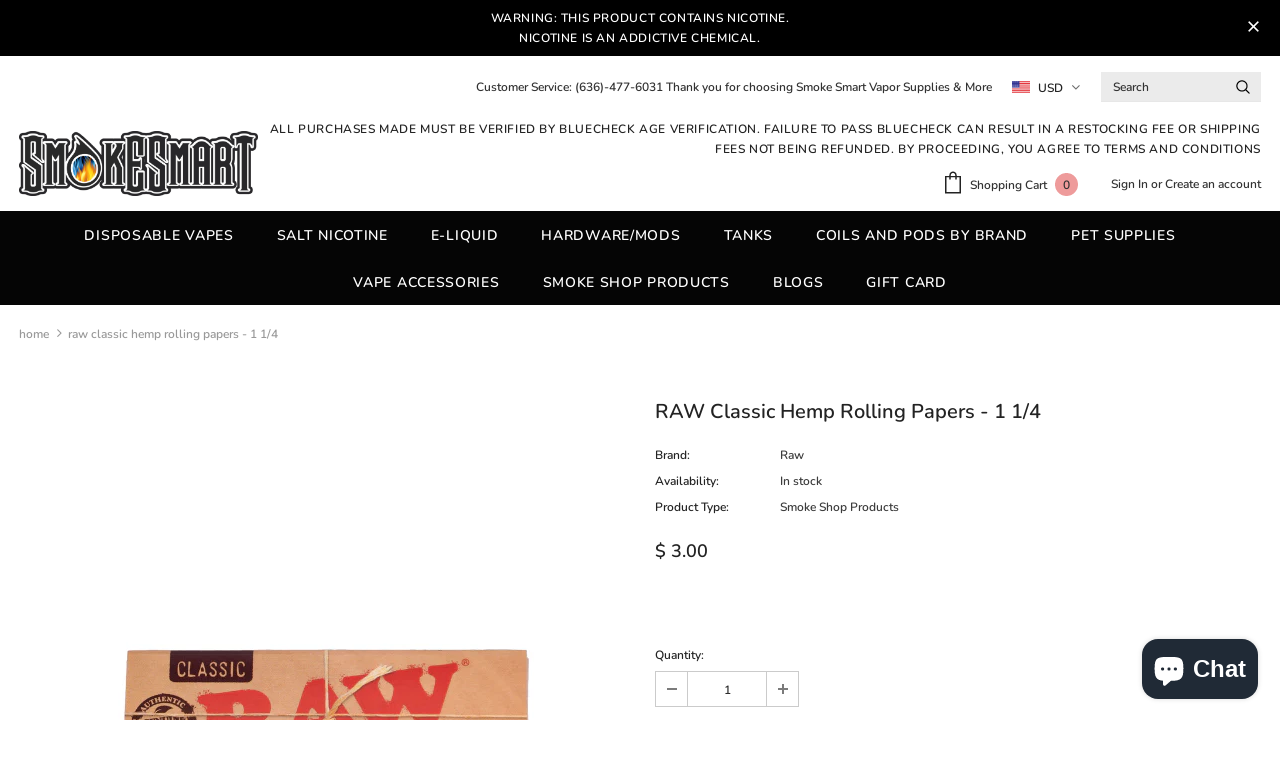

--- FILE ---
content_type: text/html; charset=utf-8
request_url: https://smokesmartllc.com/products/raw-classic-hemp-rolling-papers-1-1-4
body_size: 36817
content:
<!doctype html>
<!--[if lt IE 7]> <html class="no-js lt-ie9 lt-ie8 lt-ie7" lang="en"> <![endif]-->
<!--[if IE 7]> <html class="no-js lt-ie9 lt-ie8" lang="en"> <![endif]-->
<!--[if IE 8]> <html class="no-js lt-ie9" lang="en"> <![endif]-->
<!--[if IE 9 ]> <html class="ie9 no-js"> <![endif]-->
<!-- [if (gt IE 9)|!(IE)]><! -->
<html class="no-js">
  <!-- <![endif] -->
  <head>
    <!-- Basic page needs ================================================== -->
    <meta charset="utf-8">
    <meta http-equiv="X-UA-Compatible" content="IE=edge,chrome=1">

    <!-- Title and description ================================================== -->
    <title>
      Raw - Classic Hemp Rolling Papers - 1 1/4 | Smoke Smart |
      
      
       &ndash; Smoke Smart Vapor Supplies &amp; More
    </title>

    
      <meta name="description" content="Raw Classic Hemp 1 1/4 Rolling Papers are natural and unrefined, made of the finest, purest organic hemp in the world.  Included 1 x Booklet of Papers">
    

    <!-- Product meta ================================================== -->
    


  <meta property="og:type" content="product">
  <meta property="og:title" content="RAW Classic Hemp Rolling Papers - 1 1/4">
  
  <meta property="og:image" content="http://smokesmartllc.com/cdn/shop/files/18142_13986_6603161237de14.00474057_RAW_classic_hemp_rolling-papers_1_20and_201_20quarter_grande.png?v=1740500588">
  <meta property="og:image:secure_url" content="https://smokesmartllc.com/cdn/shop/files/18142_13986_6603161237de14.00474057_RAW_classic_hemp_rolling-papers_1_20and_201_20quarter_grande.png?v=1740500588">
  
  <meta property="og:price:amount" content="3.00">
  <meta property="og:price:currency" content="USD">


  <meta property="og:description" content="Raw Classic Hemp 1 1/4 Rolling Papers are natural and unrefined, made of the finest, purest organic hemp in the world.  Included 1 x Booklet of Papers">


  <meta property="og:url" content="https://smokesmartllc.com/products/raw-classic-hemp-rolling-papers-1-1-4">
  <meta property="og:site_name" content="Smoke Smart Vapor Supplies &amp; More">
    <!-- /snippets/twitter-card.liquid -->





  <meta name="twitter:card" content="product">
  <meta name="twitter:title" content="RAW Classic Hemp Rolling Papers - 1 1/4">
  <meta name="twitter:description" content="Raw Classic Hemp 1 1/4 Rolling Papers are natural and unrefined, made of the finest, purest organic hemp in the world. 

Included
1 x Booklet of Papers">
  <meta name="twitter:image" content="https://smokesmartllc.com/cdn/shop/files/18142_13986_6603161237de14.00474057_RAW_classic_hemp_rolling-papers_1_20and_201_20quarter_medium.png?v=1740500588">
  <meta name="twitter:image:width" content="240">
  <meta name="twitter:image:height" content="240">
  <meta name="twitter:label1" content="Price">
  <meta name="twitter:data1" content="$ 3.00 USD">
  
  <meta name="twitter:label2" content="Brand">
  <meta name="twitter:data2" content="Raw">
  



    <!-- Helpers ================================================== -->
    <link rel="canonical" href="https://smokesmartllc.com/products/raw-classic-hemp-rolling-papers-1-1-4">
    <meta name="viewport" content="width=device-width, initial-scale=1, maximum-scale=1, user-scalable=0, minimal-ui">

    <!-- Favicon -->
    
      <link rel="shortcut icon" href="//smokesmartllc.com/cdn/shop/files/No_Background_4541639f-e1f0-41be-80ee-2f4bbce97c36_32x32.png?v=1625159303" type="image/png">
    

    <!-- fonts -->
    

    <!-- Styles -->
    <link href="//smokesmartllc.com/cdn/shop/t/54/assets/vendor.min.css?v=16313237669423149571585513236" rel="stylesheet" type="text/css" media="all" />
<link href="//smokesmartllc.com/cdn/shop/t/54/assets/theme-styles.scss.css?v=70467140958384571921762807336" rel="stylesheet" type="text/css" media="all" />
<link href="//smokesmartllc.com/cdn/shop/t/54/assets/theme-styles-responsive.scss.css?v=97607123267053162991715023705" rel="stylesheet" type="text/css" media="all" />

    <!-- Scripts -->
    <script src="//smokesmartllc.com/cdn/shop/t/54/assets/jquery.min.js?v=56888366816115934351585513231" type="text/javascript"></script>
<script src="//smokesmartllc.com/cdn/shop/t/54/assets/jquery-cookie.min.js?v=72365755745404048181585513230" type="text/javascript"></script>
<script src="//smokesmartllc.com/cdn/shop/t/54/assets/lazysizes.min.js?v=84414966064882348651585513233" type="text/javascript"></script>

<script>
  	window.lazySizesConfig = window.lazySizesConfig || {};
    lazySizesConfig.loadMode = 1;
    window.lazySizesConfig.init = false;
    lazySizes.init();
  
    window.ajax_cart = "none";
    window.money_format = "$ {{amount}}";//"$ {{amount}} USD";
    window.shop_currency = "USD";
    window.show_multiple_currencies = true;
    window.use_color_swatch = true;
    window.color_swatch_style = "variant";
    window.enable_sidebar_multiple_choice = true;
    window.file_url = "//smokesmartllc.com/cdn/shop/files/?v=4581";
    window.asset_url = "";
    
    window.inventory_text = {
        in_stock: "In stock",
        many_in_stock: "Many in stock",
        out_of_stock: "Out of stock",
        add_to_cart: "Add to Cart",
        add_all_to_cart: "Add all to Cart",
        sold_out: "Sold Out",
        select_options : "Select options",
        unavailable: "Unavailable",
        no_more_product: "No more product",
        show_options: "Show Variants",
        hide_options: "Hide Variants",
        adding : "Adding",
        thank_you : "Thank You",
        add_more : "Add More",
        cart_feedback : "Added",
        add_wishlist : "Add to Wish List",
        remove_wishlist : "Remove Wish List",
        previous: "Prev",
        next: "Next"
    };
    
    window.multi_lang = false;
    window.infinity_scroll_feature = true;
    window.newsletter_popup = false;  
</script>


<script src="//smokesmartllc.com/cdn/shop/t/54/assets/lang2.js?v=169856270358275042541585513232" type="text/javascript"></script>

<script>
    var translator = {
        current_lang : $.cookie('language'),
        
        init: function() {
            translator.updateStyling();
            translator.updateInventoryText();  		
        },
        
        updateStyling: function() {
            var style;

            if (translator.isLang2()) {
                style = "<style>*[data-translate] {visibility:hidden} .lang1 {display:none}</style>";          
            }
            else {
                style = "<style>*[data-translate] {visibility:visible} .lang2 {display:none}</style>";
            };

            $('head').append(style);
        },
        
        updateLangSwitcher: function() {
            if (translator.isLang2()) {
                $('#lang-switcher [data-value="1"]').removeClass('active');
                $('#lang-switcher [data-value="2"]').addClass('active');        
            }
        },
        
        getTextToTranslate: function(selector) {
            var result = window.lang2;
            
            //check if there is parameter
            var params;
            
            if (selector.indexOf("|") > 0) {
                var devideList = selector.split("|");
                
                selector = devideList[0];
                params = devideList[1].split(",");
            }

            var selectorArr = selector.split('.');
            
            if (selectorArr) {
                for (var i = 0; i < selectorArr.length; i++) {
                    result = result[selectorArr[i]];
                }
            }
            else {
                result = result[selector];
            };

            //check if result is object, case one and other
            if (result && result.one && result.other) {
                var countEqual1 = true;

                for (var i = 0; i < params.length; i++) {
                    if (params[i].indexOf("count") >= 0) {
                        variables = params[i].split(":");

                        if (variables.length>1) {
                            var count = variables[1];
                            if (count > 1) {
                                countEqual1 = false;
                            }
                        }
                    }
                }

                if (countEqual1) {
                    result = result.one;
                } else {
                    result = result.other;
                };
            }

            //replace params
            
            if (params && params.length>0) {
                result = result.replace(/{{\s*/g, "{{");
                result = result.replace(/\s*}}/g, "}}");
                
                for (var i = 0; i < params.length; i++) {
                    variables = params[i].split(":");
                    if (variables.length>1) {
                        result = result.replace("{{"+variables[0]+"}}", variables[1]);
                    }          
                }
            }
            

            return result;
        },
                                        
        isLang2: function() {
            return translator.current_lang && translator.current_lang == 2;
        },
        
        updateInventoryText: function() {
            if (translator.isLang2()) {
                window.inventory_text = {
                    in_stock: window.lang2.products.product.in_stock,
                    many_in_stock: window.lang2.products.product.many_in_stock,
                    out_of_stock: window.lang2.products.product.out_of_stock,
                    add_to_cart: window.lang2.products.product.add_to_cart,
                    add_all_to_cart: window.lang2.products.product.add_all_to_cart,
                    sold_out: window.lang2.products.product.sold_out,
                    unavailable: window.lang2.products.product.unavailable,
                    no_more_product: window.lang2.collections.general.no_more_product,
                    select_options: window.lang2.products.product.select_options,
                    hide_options: window.lang2.products.product.hide_options,
                    show_options: window.lang2.products.product.show_options,
                    adding: window.lang2.products.product.adding,
                    thank_you: window.lang2.products.product.thank_you,
                    add_more: window.lang2.products.product.add_more,
                    cart_feedback: window.lang2.products.product.cart_feedback,
                    add_wishlist: window.lang2.wishlist.general.add_to_wishlist,
                    remove_wishlist: window.lang2.wishlist.general.remove_wishlist,
                    previous: window.lang2.collections.toolbar.previous,
                    next: window.lang2.collections.toolbar.next
                };
            }
        },
        
        doTranslate: function(blockSelector) {
            if (translator.isLang2()) {
                $(blockSelector + " [data-translate]").each(function(e) {          
                    var item = jQuery(this);
                    var selector = item.attr("data-translate");
                    var text = translator.getTextToTranslate(selector);
                    
                    //translate only title
                    if (item.attr("translate-item")) {
                        var attribute = item.attr("translate-item");
                        if (attribute == 'blog-date-author') {
                            item.html(text);
                        }
                        else if (attribute!="") {            
                            item.attr(attribute,text);
                        };
                    }
                    else if (item.is("input")) {
                        item.val(text);
                    }
                    else {
                        item.html(text);
                    };
                    
                    item.css("visibility","visible");
                    
                    $('#lang-switcher [data-value="1"]').removeClass('active');
                    $('#lang-switcher [data-value="2"]').addClass('active');          
                });
            }
        }   
    };
            
    translator.init();
            
    $(document).ready(function() {    
        $('#lang-switcher [data-value]').on('click', function(e) {
        e.preventDefault();
        
        if($(this).hasClass('active')){
            return false;
        }
        
        var value = $(this).data('value');
        
        $.cookie('language', value, {expires:10, path:'/'});
            location.reload();
        });    
        
        translator.doTranslate('body');    
    });
</script>


    <!-- Header hook for plugins ================================ -->
    <script>window.performance && window.performance.mark && window.performance.mark('shopify.content_for_header.start');</script><meta id="shopify-digital-wallet" name="shopify-digital-wallet" content="/3622745/digital_wallets/dialog">
<link rel="alternate" type="application/json+oembed" href="https://smokesmartllc.com/products/raw-classic-hemp-rolling-papers-1-1-4.oembed">
<script async="async" src="/checkouts/internal/preloads.js?locale=en-US"></script>
<script id="shopify-features" type="application/json">{"accessToken":"c9919affcfee412632a6c9553f09a585","betas":["rich-media-storefront-analytics"],"domain":"smokesmartllc.com","predictiveSearch":true,"shopId":3622745,"locale":"en"}</script>
<script>var Shopify = Shopify || {};
Shopify.shop = "smoke-smart-llc.myshopify.com";
Shopify.locale = "en";
Shopify.currency = {"active":"USD","rate":"1.0"};
Shopify.country = "US";
Shopify.theme = {"name":"Current Theme-Ella-3.0.0-sections-ready","id":94198759563,"schema_name":"Ella","schema_version":"3.0.0","theme_store_id":null,"role":"main"};
Shopify.theme.handle = "null";
Shopify.theme.style = {"id":null,"handle":null};
Shopify.cdnHost = "smokesmartllc.com/cdn";
Shopify.routes = Shopify.routes || {};
Shopify.routes.root = "/";</script>
<script type="module">!function(o){(o.Shopify=o.Shopify||{}).modules=!0}(window);</script>
<script>!function(o){function n(){var o=[];function n(){o.push(Array.prototype.slice.apply(arguments))}return n.q=o,n}var t=o.Shopify=o.Shopify||{};t.loadFeatures=n(),t.autoloadFeatures=n()}(window);</script>
<script id="shop-js-analytics" type="application/json">{"pageType":"product"}</script>
<script defer="defer" async type="module" src="//smokesmartllc.com/cdn/shopifycloud/shop-js/modules/v2/client.init-shop-cart-sync_BN7fPSNr.en.esm.js"></script>
<script defer="defer" async type="module" src="//smokesmartllc.com/cdn/shopifycloud/shop-js/modules/v2/chunk.common_Cbph3Kss.esm.js"></script>
<script defer="defer" async type="module" src="//smokesmartllc.com/cdn/shopifycloud/shop-js/modules/v2/chunk.modal_DKumMAJ1.esm.js"></script>
<script type="module">
  await import("//smokesmartllc.com/cdn/shopifycloud/shop-js/modules/v2/client.init-shop-cart-sync_BN7fPSNr.en.esm.js");
await import("//smokesmartllc.com/cdn/shopifycloud/shop-js/modules/v2/chunk.common_Cbph3Kss.esm.js");
await import("//smokesmartllc.com/cdn/shopifycloud/shop-js/modules/v2/chunk.modal_DKumMAJ1.esm.js");

  window.Shopify.SignInWithShop?.initShopCartSync?.({"fedCMEnabled":true,"windoidEnabled":true});

</script>
<script>(function() {
  var isLoaded = false;
  function asyncLoad() {
    if (isLoaded) return;
    isLoaded = true;
    var urls = ["https:\/\/chimpstatic.com\/mcjs-connected\/js\/users\/a61b1bf4674586b60026dc32b\/31d5e6a37fc1cd131fb771c80.js?shop=smoke-smart-llc.myshopify.com","https:\/\/formbuilder.hulkapps.com\/skeletopapp.js?shop=smoke-smart-llc.myshopify.com","https:\/\/cookiebar.hulkapps.com\/hulk_cookie_bar.js?shop=smoke-smart-llc.myshopify.com","https:\/\/easygdpr.b-cdn.net\/v\/1553540745\/gdpr.min.js?shop=smoke-smart-llc.myshopify.com","https:\/\/sdks.automizely.com\/conversions\/v1\/conversions.js?app_connection_id=2030259bb68b47248b3ca614253344e8\u0026mapped_org_id=32a565bfd8c98cbf05e2252b75c718d4_v1\u0026shop=smoke-smart-llc.myshopify.com","https:\/\/cdn.hextom.com\/js\/quickannouncementbar.js?shop=smoke-smart-llc.myshopify.com"];
    for (var i = 0; i < urls.length; i++) {
      var s = document.createElement('script');
      s.type = 'text/javascript';
      s.async = true;
      s.src = urls[i];
      var x = document.getElementsByTagName('script')[0];
      x.parentNode.insertBefore(s, x);
    }
  };
  if(window.attachEvent) {
    window.attachEvent('onload', asyncLoad);
  } else {
    window.addEventListener('load', asyncLoad, false);
  }
})();</script>
<script id="__st">var __st={"a":3622745,"offset":-21600,"reqid":"47d329e9-59e4-49a8-bfa9-78a2bd29a6d8-1769790298","pageurl":"smokesmartllc.com\/products\/raw-classic-hemp-rolling-papers-1-1-4","u":"6c26d64a0815","p":"product","rtyp":"product","rid":8032140722390};</script>
<script>window.ShopifyPaypalV4VisibilityTracking = true;</script>
<script id="captcha-bootstrap">!function(){'use strict';const t='contact',e='account',n='new_comment',o=[[t,t],['blogs',n],['comments',n],[t,'customer']],c=[[e,'customer_login'],[e,'guest_login'],[e,'recover_customer_password'],[e,'create_customer']],r=t=>t.map((([t,e])=>`form[action*='/${t}']:not([data-nocaptcha='true']) input[name='form_type'][value='${e}']`)).join(','),a=t=>()=>t?[...document.querySelectorAll(t)].map((t=>t.form)):[];function s(){const t=[...o],e=r(t);return a(e)}const i='password',u='form_key',d=['recaptcha-v3-token','g-recaptcha-response','h-captcha-response',i],f=()=>{try{return window.sessionStorage}catch{return}},m='__shopify_v',_=t=>t.elements[u];function p(t,e,n=!1){try{const o=window.sessionStorage,c=JSON.parse(o.getItem(e)),{data:r}=function(t){const{data:e,action:n}=t;return t[m]||n?{data:e,action:n}:{data:t,action:n}}(c);for(const[e,n]of Object.entries(r))t.elements[e]&&(t.elements[e].value=n);n&&o.removeItem(e)}catch(o){console.error('form repopulation failed',{error:o})}}const l='form_type',E='cptcha';function T(t){t.dataset[E]=!0}const w=window,h=w.document,L='Shopify',v='ce_forms',y='captcha';let A=!1;((t,e)=>{const n=(g='f06e6c50-85a8-45c8-87d0-21a2b65856fe',I='https://cdn.shopify.com/shopifycloud/storefront-forms-hcaptcha/ce_storefront_forms_captcha_hcaptcha.v1.5.2.iife.js',D={infoText:'Protected by hCaptcha',privacyText:'Privacy',termsText:'Terms'},(t,e,n)=>{const o=w[L][v],c=o.bindForm;if(c)return c(t,g,e,D).then(n);var r;o.q.push([[t,g,e,D],n]),r=I,A||(h.body.append(Object.assign(h.createElement('script'),{id:'captcha-provider',async:!0,src:r})),A=!0)});var g,I,D;w[L]=w[L]||{},w[L][v]=w[L][v]||{},w[L][v].q=[],w[L][y]=w[L][y]||{},w[L][y].protect=function(t,e){n(t,void 0,e),T(t)},Object.freeze(w[L][y]),function(t,e,n,w,h,L){const[v,y,A,g]=function(t,e,n){const i=e?o:[],u=t?c:[],d=[...i,...u],f=r(d),m=r(i),_=r(d.filter((([t,e])=>n.includes(e))));return[a(f),a(m),a(_),s()]}(w,h,L),I=t=>{const e=t.target;return e instanceof HTMLFormElement?e:e&&e.form},D=t=>v().includes(t);t.addEventListener('submit',(t=>{const e=I(t);if(!e)return;const n=D(e)&&!e.dataset.hcaptchaBound&&!e.dataset.recaptchaBound,o=_(e),c=g().includes(e)&&(!o||!o.value);(n||c)&&t.preventDefault(),c&&!n&&(function(t){try{if(!f())return;!function(t){const e=f();if(!e)return;const n=_(t);if(!n)return;const o=n.value;o&&e.removeItem(o)}(t);const e=Array.from(Array(32),(()=>Math.random().toString(36)[2])).join('');!function(t,e){_(t)||t.append(Object.assign(document.createElement('input'),{type:'hidden',name:u})),t.elements[u].value=e}(t,e),function(t,e){const n=f();if(!n)return;const o=[...t.querySelectorAll(`input[type='${i}']`)].map((({name:t})=>t)),c=[...d,...o],r={};for(const[a,s]of new FormData(t).entries())c.includes(a)||(r[a]=s);n.setItem(e,JSON.stringify({[m]:1,action:t.action,data:r}))}(t,e)}catch(e){console.error('failed to persist form',e)}}(e),e.submit())}));const S=(t,e)=>{t&&!t.dataset[E]&&(n(t,e.some((e=>e===t))),T(t))};for(const o of['focusin','change'])t.addEventListener(o,(t=>{const e=I(t);D(e)&&S(e,y())}));const B=e.get('form_key'),M=e.get(l),P=B&&M;t.addEventListener('DOMContentLoaded',(()=>{const t=y();if(P)for(const e of t)e.elements[l].value===M&&p(e,B);[...new Set([...A(),...v().filter((t=>'true'===t.dataset.shopifyCaptcha))])].forEach((e=>S(e,t)))}))}(h,new URLSearchParams(w.location.search),n,t,e,['guest_login'])})(!0,!0)}();</script>
<script integrity="sha256-4kQ18oKyAcykRKYeNunJcIwy7WH5gtpwJnB7kiuLZ1E=" data-source-attribution="shopify.loadfeatures" defer="defer" src="//smokesmartllc.com/cdn/shopifycloud/storefront/assets/storefront/load_feature-a0a9edcb.js" crossorigin="anonymous"></script>
<script data-source-attribution="shopify.dynamic_checkout.dynamic.init">var Shopify=Shopify||{};Shopify.PaymentButton=Shopify.PaymentButton||{isStorefrontPortableWallets:!0,init:function(){window.Shopify.PaymentButton.init=function(){};var t=document.createElement("script");t.src="https://smokesmartllc.com/cdn/shopifycloud/portable-wallets/latest/portable-wallets.en.js",t.type="module",document.head.appendChild(t)}};
</script>
<script data-source-attribution="shopify.dynamic_checkout.buyer_consent">
  function portableWalletsHideBuyerConsent(e){var t=document.getElementById("shopify-buyer-consent"),n=document.getElementById("shopify-subscription-policy-button");t&&n&&(t.classList.add("hidden"),t.setAttribute("aria-hidden","true"),n.removeEventListener("click",e))}function portableWalletsShowBuyerConsent(e){var t=document.getElementById("shopify-buyer-consent"),n=document.getElementById("shopify-subscription-policy-button");t&&n&&(t.classList.remove("hidden"),t.removeAttribute("aria-hidden"),n.addEventListener("click",e))}window.Shopify?.PaymentButton&&(window.Shopify.PaymentButton.hideBuyerConsent=portableWalletsHideBuyerConsent,window.Shopify.PaymentButton.showBuyerConsent=portableWalletsShowBuyerConsent);
</script>
<script>
  function portableWalletsCleanup(e){e&&e.src&&console.error("Failed to load portable wallets script "+e.src);var t=document.querySelectorAll("shopify-accelerated-checkout .shopify-payment-button__skeleton, shopify-accelerated-checkout-cart .wallet-cart-button__skeleton"),e=document.getElementById("shopify-buyer-consent");for(let e=0;e<t.length;e++)t[e].remove();e&&e.remove()}function portableWalletsNotLoadedAsModule(e){e instanceof ErrorEvent&&"string"==typeof e.message&&e.message.includes("import.meta")&&"string"==typeof e.filename&&e.filename.includes("portable-wallets")&&(window.removeEventListener("error",portableWalletsNotLoadedAsModule),window.Shopify.PaymentButton.failedToLoad=e,"loading"===document.readyState?document.addEventListener("DOMContentLoaded",window.Shopify.PaymentButton.init):window.Shopify.PaymentButton.init())}window.addEventListener("error",portableWalletsNotLoadedAsModule);
</script>

<script type="module" src="https://smokesmartllc.com/cdn/shopifycloud/portable-wallets/latest/portable-wallets.en.js" onError="portableWalletsCleanup(this)" crossorigin="anonymous"></script>
<script nomodule>
  document.addEventListener("DOMContentLoaded", portableWalletsCleanup);
</script>

<link id="shopify-accelerated-checkout-styles" rel="stylesheet" media="screen" href="https://smokesmartllc.com/cdn/shopifycloud/portable-wallets/latest/accelerated-checkout-backwards-compat.css" crossorigin="anonymous">
<style id="shopify-accelerated-checkout-cart">
        #shopify-buyer-consent {
  margin-top: 1em;
  display: inline-block;
  width: 100%;
}

#shopify-buyer-consent.hidden {
  display: none;
}

#shopify-subscription-policy-button {
  background: none;
  border: none;
  padding: 0;
  text-decoration: underline;
  font-size: inherit;
  cursor: pointer;
}

#shopify-subscription-policy-button::before {
  box-shadow: none;
}

      </style>

<script>window.performance && window.performance.mark && window.performance.mark('shopify.content_for_header.end');</script>

    <!--[if lt IE 9]> <script src="//html5shiv.googlecode.com/svn/trunk/html5.js" type="text/javascript"></script> <![endif]-->

    

    

    <script>

    Shopify.productOptionsMap = {};
    Shopify.quickViewOptionsMap = {};

    Shopify.updateOptionsInSelector = function(selectorIndex, wrapperSlt) {
        Shopify.optionsMap = wrapperSlt === '.product' ? Shopify.productOptionsMap : Shopify.quickViewOptionsMap;

        switch (selectorIndex) {
            case 0:
                var key = 'root';
                var selector = $(wrapperSlt + ' .single-option-selector:eq(0)');
                break;
            case 1:
                var key = $(wrapperSlt + ' .single-option-selector:eq(0)').val();
                var selector = $(wrapperSlt + ' .single-option-selector:eq(1)');
                break;
            case 2:
                var key = $(wrapperSlt + ' .single-option-selector:eq(0)').val();
                key += ' / ' + $(wrapperSlt + ' .single-option-selector:eq(1)').val();
                var selector = $(wrapperSlt + ' .single-option-selector:eq(2)');
        }

        var initialValue = selector.val();

        selector.empty();

        var availableOptions = Shopify.optionsMap[key];

        if (availableOptions && availableOptions.length) {
            for (var i = 0; i < availableOptions.length; i++) {
                var option = availableOptions[i];

                var newOption = $('<option></option>').val(option).html(option);

                selector.append(newOption);
            }

            $(wrapperSlt + ' .swatch[data-option-index="' + selectorIndex + '"] .swatch-element').each(function() {
                if ($.inArray($(this).attr('data-value'), availableOptions) !== -1) {
                    $(this).removeClass('soldout').find(':radio').removeAttr('disabled', 'disabled').removeAttr('checked');
                }
                else {
                    $(this).addClass('soldout').find(':radio').removeAttr('checked').attr('disabled', 'disabled');
                }
            });

            if ($.inArray(initialValue, availableOptions) !== -1) {
                selector.val(initialValue);
            }

            selector.trigger('change');
        };
    };

    Shopify.linkOptionSelectors = function(product, wrapperSlt) {
        // Building our mapping object.
        Shopify.optionsMap = wrapperSlt === '.product' ? Shopify.productOptionsMap : Shopify.quickViewOptionsMap;

        for (var i = 0; i < product.variants.length; i++) {
            var variant = product.variants[i];

            if (variant.available) {
                // Gathering values for the 1st drop-down.
                Shopify.optionsMap['root'] = Shopify.optionsMap['root'] || [];

                Shopify.optionsMap['root'].push(variant.option1);
                Shopify.optionsMap['root'] = Shopify.uniq(Shopify.optionsMap['root']);

                // Gathering values for the 2nd drop-down.
                if (product.options.length > 1) {
                var key = variant.option1;
                    Shopify.optionsMap[key] = Shopify.optionsMap[key] || [];
                    Shopify.optionsMap[key].push(variant.option2);
                    Shopify.optionsMap[key] = Shopify.uniq(Shopify.optionsMap[key]);
                }

                // Gathering values for the 3rd drop-down.
                if (product.options.length === 3) {
                    var key = variant.option1 + ' / ' + variant.option2;
                    Shopify.optionsMap[key] = Shopify.optionsMap[key] || [];
                    Shopify.optionsMap[key].push(variant.option3);
                    Shopify.optionsMap[key] = Shopify.uniq(Shopify.optionsMap[key]);
                }
            }
        };

        // Update options right away.
        Shopify.updateOptionsInSelector(0, wrapperSlt);

        if (product.options.length > 1) Shopify.updateOptionsInSelector(1, wrapperSlt);
        if (product.options.length === 3) Shopify.updateOptionsInSelector(2, wrapperSlt);

        // When there is an update in the first dropdown.
        $(wrapperSlt + " .single-option-selector:eq(0)").change(function() {
            Shopify.updateOptionsInSelector(1, wrapperSlt);
            if (product.options.length === 3) Shopify.updateOptionsInSelector(2, wrapperSlt);
            return true;
        });

        // When there is an update in the second dropdown.
        $(wrapperSlt + " .single-option-selector:eq(1)").change(function() {
            if (product.options.length === 3) Shopify.updateOptionsInSelector(2, wrapperSlt);
            return true;
        });
    };
</script>


    

  

  

  
    <script type="text/javascript">
      try {
        window.EasyGdprSettings = "{\"cookie_banner\":true,\"cookie_banner_cookiename\":\"\",\"cookie_banner_settings\":{\"button_color\":{\"hexcode\":\"#00f1d8\",\"opacity\":1},\"layout\":\"wire\",\"position\":\"bottom-right\"},\"current_theme\":\"other\",\"custom_button_position\":\"\",\"eg_display\":[\"login\",\"account\"],\"enabled\":true,\"texts\":{}}";
      } catch (error) {}
    </script>
  



  <script src="https://cdn.shopify.com/extensions/e8878072-2f6b-4e89-8082-94b04320908d/inbox-1254/assets/inbox-chat-loader.js" type="text/javascript" defer="defer"></script>
<link href="https://monorail-edge.shopifysvc.com" rel="dns-prefetch">
<script>(function(){if ("sendBeacon" in navigator && "performance" in window) {try {var session_token_from_headers = performance.getEntriesByType('navigation')[0].serverTiming.find(x => x.name == '_s').description;} catch {var session_token_from_headers = undefined;}var session_cookie_matches = document.cookie.match(/_shopify_s=([^;]*)/);var session_token_from_cookie = session_cookie_matches && session_cookie_matches.length === 2 ? session_cookie_matches[1] : "";var session_token = session_token_from_headers || session_token_from_cookie || "";function handle_abandonment_event(e) {var entries = performance.getEntries().filter(function(entry) {return /monorail-edge.shopifysvc.com/.test(entry.name);});if (!window.abandonment_tracked && entries.length === 0) {window.abandonment_tracked = true;var currentMs = Date.now();var navigation_start = performance.timing.navigationStart;var payload = {shop_id: 3622745,url: window.location.href,navigation_start,duration: currentMs - navigation_start,session_token,page_type: "product"};window.navigator.sendBeacon("https://monorail-edge.shopifysvc.com/v1/produce", JSON.stringify({schema_id: "online_store_buyer_site_abandonment/1.1",payload: payload,metadata: {event_created_at_ms: currentMs,event_sent_at_ms: currentMs}}));}}window.addEventListener('pagehide', handle_abandonment_event);}}());</script>
<script id="web-pixels-manager-setup">(function e(e,d,r,n,o){if(void 0===o&&(o={}),!Boolean(null===(a=null===(i=window.Shopify)||void 0===i?void 0:i.analytics)||void 0===a?void 0:a.replayQueue)){var i,a;window.Shopify=window.Shopify||{};var t=window.Shopify;t.analytics=t.analytics||{};var s=t.analytics;s.replayQueue=[],s.publish=function(e,d,r){return s.replayQueue.push([e,d,r]),!0};try{self.performance.mark("wpm:start")}catch(e){}var l=function(){var e={modern:/Edge?\/(1{2}[4-9]|1[2-9]\d|[2-9]\d{2}|\d{4,})\.\d+(\.\d+|)|Firefox\/(1{2}[4-9]|1[2-9]\d|[2-9]\d{2}|\d{4,})\.\d+(\.\d+|)|Chrom(ium|e)\/(9{2}|\d{3,})\.\d+(\.\d+|)|(Maci|X1{2}).+ Version\/(15\.\d+|(1[6-9]|[2-9]\d|\d{3,})\.\d+)([,.]\d+|)( \(\w+\)|)( Mobile\/\w+|) Safari\/|Chrome.+OPR\/(9{2}|\d{3,})\.\d+\.\d+|(CPU[ +]OS|iPhone[ +]OS|CPU[ +]iPhone|CPU IPhone OS|CPU iPad OS)[ +]+(15[._]\d+|(1[6-9]|[2-9]\d|\d{3,})[._]\d+)([._]\d+|)|Android:?[ /-](13[3-9]|1[4-9]\d|[2-9]\d{2}|\d{4,})(\.\d+|)(\.\d+|)|Android.+Firefox\/(13[5-9]|1[4-9]\d|[2-9]\d{2}|\d{4,})\.\d+(\.\d+|)|Android.+Chrom(ium|e)\/(13[3-9]|1[4-9]\d|[2-9]\d{2}|\d{4,})\.\d+(\.\d+|)|SamsungBrowser\/([2-9]\d|\d{3,})\.\d+/,legacy:/Edge?\/(1[6-9]|[2-9]\d|\d{3,})\.\d+(\.\d+|)|Firefox\/(5[4-9]|[6-9]\d|\d{3,})\.\d+(\.\d+|)|Chrom(ium|e)\/(5[1-9]|[6-9]\d|\d{3,})\.\d+(\.\d+|)([\d.]+$|.*Safari\/(?![\d.]+ Edge\/[\d.]+$))|(Maci|X1{2}).+ Version\/(10\.\d+|(1[1-9]|[2-9]\d|\d{3,})\.\d+)([,.]\d+|)( \(\w+\)|)( Mobile\/\w+|) Safari\/|Chrome.+OPR\/(3[89]|[4-9]\d|\d{3,})\.\d+\.\d+|(CPU[ +]OS|iPhone[ +]OS|CPU[ +]iPhone|CPU IPhone OS|CPU iPad OS)[ +]+(10[._]\d+|(1[1-9]|[2-9]\d|\d{3,})[._]\d+)([._]\d+|)|Android:?[ /-](13[3-9]|1[4-9]\d|[2-9]\d{2}|\d{4,})(\.\d+|)(\.\d+|)|Mobile Safari.+OPR\/([89]\d|\d{3,})\.\d+\.\d+|Android.+Firefox\/(13[5-9]|1[4-9]\d|[2-9]\d{2}|\d{4,})\.\d+(\.\d+|)|Android.+Chrom(ium|e)\/(13[3-9]|1[4-9]\d|[2-9]\d{2}|\d{4,})\.\d+(\.\d+|)|Android.+(UC? ?Browser|UCWEB|U3)[ /]?(15\.([5-9]|\d{2,})|(1[6-9]|[2-9]\d|\d{3,})\.\d+)\.\d+|SamsungBrowser\/(5\.\d+|([6-9]|\d{2,})\.\d+)|Android.+MQ{2}Browser\/(14(\.(9|\d{2,})|)|(1[5-9]|[2-9]\d|\d{3,})(\.\d+|))(\.\d+|)|K[Aa][Ii]OS\/(3\.\d+|([4-9]|\d{2,})\.\d+)(\.\d+|)/},d=e.modern,r=e.legacy,n=navigator.userAgent;return n.match(d)?"modern":n.match(r)?"legacy":"unknown"}(),u="modern"===l?"modern":"legacy",c=(null!=n?n:{modern:"",legacy:""})[u],f=function(e){return[e.baseUrl,"/wpm","/b",e.hashVersion,"modern"===e.buildTarget?"m":"l",".js"].join("")}({baseUrl:d,hashVersion:r,buildTarget:u}),m=function(e){var d=e.version,r=e.bundleTarget,n=e.surface,o=e.pageUrl,i=e.monorailEndpoint;return{emit:function(e){var a=e.status,t=e.errorMsg,s=(new Date).getTime(),l=JSON.stringify({metadata:{event_sent_at_ms:s},events:[{schema_id:"web_pixels_manager_load/3.1",payload:{version:d,bundle_target:r,page_url:o,status:a,surface:n,error_msg:t},metadata:{event_created_at_ms:s}}]});if(!i)return console&&console.warn&&console.warn("[Web Pixels Manager] No Monorail endpoint provided, skipping logging."),!1;try{return self.navigator.sendBeacon.bind(self.navigator)(i,l)}catch(e){}var u=new XMLHttpRequest;try{return u.open("POST",i,!0),u.setRequestHeader("Content-Type","text/plain"),u.send(l),!0}catch(e){return console&&console.warn&&console.warn("[Web Pixels Manager] Got an unhandled error while logging to Monorail."),!1}}}}({version:r,bundleTarget:l,surface:e.surface,pageUrl:self.location.href,monorailEndpoint:e.monorailEndpoint});try{o.browserTarget=l,function(e){var d=e.src,r=e.async,n=void 0===r||r,o=e.onload,i=e.onerror,a=e.sri,t=e.scriptDataAttributes,s=void 0===t?{}:t,l=document.createElement("script"),u=document.querySelector("head"),c=document.querySelector("body");if(l.async=n,l.src=d,a&&(l.integrity=a,l.crossOrigin="anonymous"),s)for(var f in s)if(Object.prototype.hasOwnProperty.call(s,f))try{l.dataset[f]=s[f]}catch(e){}if(o&&l.addEventListener("load",o),i&&l.addEventListener("error",i),u)u.appendChild(l);else{if(!c)throw new Error("Did not find a head or body element to append the script");c.appendChild(l)}}({src:f,async:!0,onload:function(){if(!function(){var e,d;return Boolean(null===(d=null===(e=window.Shopify)||void 0===e?void 0:e.analytics)||void 0===d?void 0:d.initialized)}()){var d=window.webPixelsManager.init(e)||void 0;if(d){var r=window.Shopify.analytics;r.replayQueue.forEach((function(e){var r=e[0],n=e[1],o=e[2];d.publishCustomEvent(r,n,o)})),r.replayQueue=[],r.publish=d.publishCustomEvent,r.visitor=d.visitor,r.initialized=!0}}},onerror:function(){return m.emit({status:"failed",errorMsg:"".concat(f," has failed to load")})},sri:function(e){var d=/^sha384-[A-Za-z0-9+/=]+$/;return"string"==typeof e&&d.test(e)}(c)?c:"",scriptDataAttributes:o}),m.emit({status:"loading"})}catch(e){m.emit({status:"failed",errorMsg:(null==e?void 0:e.message)||"Unknown error"})}}})({shopId: 3622745,storefrontBaseUrl: "https://smokesmartllc.com",extensionsBaseUrl: "https://extensions.shopifycdn.com/cdn/shopifycloud/web-pixels-manager",monorailEndpoint: "https://monorail-edge.shopifysvc.com/unstable/produce_batch",surface: "storefront-renderer",enabledBetaFlags: ["2dca8a86"],webPixelsConfigList: [{"id":"890732758","configuration":"{\"hashed_organization_id\":\"32a565bfd8c98cbf05e2252b75c718d4_v1\",\"app_key\":\"smoke-smart-llc\",\"allow_collect_personal_data\":\"true\"}","eventPayloadVersion":"v1","runtimeContext":"STRICT","scriptVersion":"157ed43b9391d46b60258842c8487fbe","type":"APP","apiClientId":2814809,"privacyPurposes":["ANALYTICS","MARKETING","SALE_OF_DATA"],"dataSharingAdjustments":{"protectedCustomerApprovalScopes":["read_customer_address","read_customer_email","read_customer_name","read_customer_personal_data","read_customer_phone"]}},{"id":"shopify-app-pixel","configuration":"{}","eventPayloadVersion":"v1","runtimeContext":"STRICT","scriptVersion":"0450","apiClientId":"shopify-pixel","type":"APP","privacyPurposes":["ANALYTICS","MARKETING"]},{"id":"shopify-custom-pixel","eventPayloadVersion":"v1","runtimeContext":"LAX","scriptVersion":"0450","apiClientId":"shopify-pixel","type":"CUSTOM","privacyPurposes":["ANALYTICS","MARKETING"]}],isMerchantRequest: false,initData: {"shop":{"name":"Smoke Smart Vapor Supplies \u0026 More","paymentSettings":{"currencyCode":"USD"},"myshopifyDomain":"smoke-smart-llc.myshopify.com","countryCode":"US","storefrontUrl":"https:\/\/smokesmartllc.com"},"customer":null,"cart":null,"checkout":null,"productVariants":[{"price":{"amount":3.0,"currencyCode":"USD"},"product":{"title":"RAW Classic Hemp Rolling Papers - 1 1\/4","vendor":"Raw","id":"8032140722390","untranslatedTitle":"RAW Classic Hemp Rolling Papers - 1 1\/4","url":"\/products\/raw-classic-hemp-rolling-papers-1-1-4","type":"Smoke Shop Products"},"id":"44125837394134","image":{"src":"\/\/smokesmartllc.com\/cdn\/shop\/files\/18142_13986_6603161237de14.00474057_RAW_classic_hemp_rolling-papers_1_20and_201_20quarter.png?v=1740500588"},"sku":"Classic Rolling Papers","title":"Default Title","untranslatedTitle":"Default Title"}],"purchasingCompany":null},},"https://smokesmartllc.com/cdn","1d2a099fw23dfb22ep557258f5m7a2edbae",{"modern":"","legacy":""},{"shopId":"3622745","storefrontBaseUrl":"https:\/\/smokesmartllc.com","extensionBaseUrl":"https:\/\/extensions.shopifycdn.com\/cdn\/shopifycloud\/web-pixels-manager","surface":"storefront-renderer","enabledBetaFlags":"[\"2dca8a86\"]","isMerchantRequest":"false","hashVersion":"1d2a099fw23dfb22ep557258f5m7a2edbae","publish":"custom","events":"[[\"page_viewed\",{}],[\"product_viewed\",{\"productVariant\":{\"price\":{\"amount\":3.0,\"currencyCode\":\"USD\"},\"product\":{\"title\":\"RAW Classic Hemp Rolling Papers - 1 1\/4\",\"vendor\":\"Raw\",\"id\":\"8032140722390\",\"untranslatedTitle\":\"RAW Classic Hemp Rolling Papers - 1 1\/4\",\"url\":\"\/products\/raw-classic-hemp-rolling-papers-1-1-4\",\"type\":\"Smoke Shop Products\"},\"id\":\"44125837394134\",\"image\":{\"src\":\"\/\/smokesmartllc.com\/cdn\/shop\/files\/18142_13986_6603161237de14.00474057_RAW_classic_hemp_rolling-papers_1_20and_201_20quarter.png?v=1740500588\"},\"sku\":\"Classic Rolling Papers\",\"title\":\"Default Title\",\"untranslatedTitle\":\"Default Title\"}}]]"});</script><script>
  window.ShopifyAnalytics = window.ShopifyAnalytics || {};
  window.ShopifyAnalytics.meta = window.ShopifyAnalytics.meta || {};
  window.ShopifyAnalytics.meta.currency = 'USD';
  var meta = {"product":{"id":8032140722390,"gid":"gid:\/\/shopify\/Product\/8032140722390","vendor":"Raw","type":"Smoke Shop Products","handle":"raw-classic-hemp-rolling-papers-1-1-4","variants":[{"id":44125837394134,"price":300,"name":"RAW Classic Hemp Rolling Papers - 1 1\/4","public_title":null,"sku":"Classic Rolling Papers"}],"remote":false},"page":{"pageType":"product","resourceType":"product","resourceId":8032140722390,"requestId":"47d329e9-59e4-49a8-bfa9-78a2bd29a6d8-1769790298"}};
  for (var attr in meta) {
    window.ShopifyAnalytics.meta[attr] = meta[attr];
  }
</script>
<script class="analytics">
  (function () {
    var customDocumentWrite = function(content) {
      var jquery = null;

      if (window.jQuery) {
        jquery = window.jQuery;
      } else if (window.Checkout && window.Checkout.$) {
        jquery = window.Checkout.$;
      }

      if (jquery) {
        jquery('body').append(content);
      }
    };

    var hasLoggedConversion = function(token) {
      if (token) {
        return document.cookie.indexOf('loggedConversion=' + token) !== -1;
      }
      return false;
    }

    var setCookieIfConversion = function(token) {
      if (token) {
        var twoMonthsFromNow = new Date(Date.now());
        twoMonthsFromNow.setMonth(twoMonthsFromNow.getMonth() + 2);

        document.cookie = 'loggedConversion=' + token + '; expires=' + twoMonthsFromNow;
      }
    }

    var trekkie = window.ShopifyAnalytics.lib = window.trekkie = window.trekkie || [];
    if (trekkie.integrations) {
      return;
    }
    trekkie.methods = [
      'identify',
      'page',
      'ready',
      'track',
      'trackForm',
      'trackLink'
    ];
    trekkie.factory = function(method) {
      return function() {
        var args = Array.prototype.slice.call(arguments);
        args.unshift(method);
        trekkie.push(args);
        return trekkie;
      };
    };
    for (var i = 0; i < trekkie.methods.length; i++) {
      var key = trekkie.methods[i];
      trekkie[key] = trekkie.factory(key);
    }
    trekkie.load = function(config) {
      trekkie.config = config || {};
      trekkie.config.initialDocumentCookie = document.cookie;
      var first = document.getElementsByTagName('script')[0];
      var script = document.createElement('script');
      script.type = 'text/javascript';
      script.onerror = function(e) {
        var scriptFallback = document.createElement('script');
        scriptFallback.type = 'text/javascript';
        scriptFallback.onerror = function(error) {
                var Monorail = {
      produce: function produce(monorailDomain, schemaId, payload) {
        var currentMs = new Date().getTime();
        var event = {
          schema_id: schemaId,
          payload: payload,
          metadata: {
            event_created_at_ms: currentMs,
            event_sent_at_ms: currentMs
          }
        };
        return Monorail.sendRequest("https://" + monorailDomain + "/v1/produce", JSON.stringify(event));
      },
      sendRequest: function sendRequest(endpointUrl, payload) {
        // Try the sendBeacon API
        if (window && window.navigator && typeof window.navigator.sendBeacon === 'function' && typeof window.Blob === 'function' && !Monorail.isIos12()) {
          var blobData = new window.Blob([payload], {
            type: 'text/plain'
          });

          if (window.navigator.sendBeacon(endpointUrl, blobData)) {
            return true;
          } // sendBeacon was not successful

        } // XHR beacon

        var xhr = new XMLHttpRequest();

        try {
          xhr.open('POST', endpointUrl);
          xhr.setRequestHeader('Content-Type', 'text/plain');
          xhr.send(payload);
        } catch (e) {
          console.log(e);
        }

        return false;
      },
      isIos12: function isIos12() {
        return window.navigator.userAgent.lastIndexOf('iPhone; CPU iPhone OS 12_') !== -1 || window.navigator.userAgent.lastIndexOf('iPad; CPU OS 12_') !== -1;
      }
    };
    Monorail.produce('monorail-edge.shopifysvc.com',
      'trekkie_storefront_load_errors/1.1',
      {shop_id: 3622745,
      theme_id: 94198759563,
      app_name: "storefront",
      context_url: window.location.href,
      source_url: "//smokesmartllc.com/cdn/s/trekkie.storefront.c59ea00e0474b293ae6629561379568a2d7c4bba.min.js"});

        };
        scriptFallback.async = true;
        scriptFallback.src = '//smokesmartllc.com/cdn/s/trekkie.storefront.c59ea00e0474b293ae6629561379568a2d7c4bba.min.js';
        first.parentNode.insertBefore(scriptFallback, first);
      };
      script.async = true;
      script.src = '//smokesmartllc.com/cdn/s/trekkie.storefront.c59ea00e0474b293ae6629561379568a2d7c4bba.min.js';
      first.parentNode.insertBefore(script, first);
    };
    trekkie.load(
      {"Trekkie":{"appName":"storefront","development":false,"defaultAttributes":{"shopId":3622745,"isMerchantRequest":null,"themeId":94198759563,"themeCityHash":"8447324150634349865","contentLanguage":"en","currency":"USD","eventMetadataId":"869d2980-0498-4464-9ce7-5f657e163d1f"},"isServerSideCookieWritingEnabled":true,"monorailRegion":"shop_domain","enabledBetaFlags":["65f19447","b5387b81"]},"Session Attribution":{},"S2S":{"facebookCapiEnabled":false,"source":"trekkie-storefront-renderer","apiClientId":580111}}
    );

    var loaded = false;
    trekkie.ready(function() {
      if (loaded) return;
      loaded = true;

      window.ShopifyAnalytics.lib = window.trekkie;

      var originalDocumentWrite = document.write;
      document.write = customDocumentWrite;
      try { window.ShopifyAnalytics.merchantGoogleAnalytics.call(this); } catch(error) {};
      document.write = originalDocumentWrite;

      window.ShopifyAnalytics.lib.page(null,{"pageType":"product","resourceType":"product","resourceId":8032140722390,"requestId":"47d329e9-59e4-49a8-bfa9-78a2bd29a6d8-1769790298","shopifyEmitted":true});

      var match = window.location.pathname.match(/checkouts\/(.+)\/(thank_you|post_purchase)/)
      var token = match? match[1]: undefined;
      if (!hasLoggedConversion(token)) {
        setCookieIfConversion(token);
        window.ShopifyAnalytics.lib.track("Viewed Product",{"currency":"USD","variantId":44125837394134,"productId":8032140722390,"productGid":"gid:\/\/shopify\/Product\/8032140722390","name":"RAW Classic Hemp Rolling Papers - 1 1\/4","price":"3.00","sku":"Classic Rolling Papers","brand":"Raw","variant":null,"category":"Smoke Shop Products","nonInteraction":true,"remote":false},undefined,undefined,{"shopifyEmitted":true});
      window.ShopifyAnalytics.lib.track("monorail:\/\/trekkie_storefront_viewed_product\/1.1",{"currency":"USD","variantId":44125837394134,"productId":8032140722390,"productGid":"gid:\/\/shopify\/Product\/8032140722390","name":"RAW Classic Hemp Rolling Papers - 1 1\/4","price":"3.00","sku":"Classic Rolling Papers","brand":"Raw","variant":null,"category":"Smoke Shop Products","nonInteraction":true,"remote":false,"referer":"https:\/\/smokesmartllc.com\/products\/raw-classic-hemp-rolling-papers-1-1-4"});
      }
    });


        var eventsListenerScript = document.createElement('script');
        eventsListenerScript.async = true;
        eventsListenerScript.src = "//smokesmartllc.com/cdn/shopifycloud/storefront/assets/shop_events_listener-3da45d37.js";
        document.getElementsByTagName('head')[0].appendChild(eventsListenerScript);

})();</script>
  <script>
  if (!window.ga || (window.ga && typeof window.ga !== 'function')) {
    window.ga = function ga() {
      (window.ga.q = window.ga.q || []).push(arguments);
      if (window.Shopify && window.Shopify.analytics && typeof window.Shopify.analytics.publish === 'function') {
        window.Shopify.analytics.publish("ga_stub_called", {}, {sendTo: "google_osp_migration"});
      }
      console.error("Shopify's Google Analytics stub called with:", Array.from(arguments), "\nSee https://help.shopify.com/manual/promoting-marketing/pixels/pixel-migration#google for more information.");
    };
    if (window.Shopify && window.Shopify.analytics && typeof window.Shopify.analytics.publish === 'function') {
      window.Shopify.analytics.publish("ga_stub_initialized", {}, {sendTo: "google_osp_migration"});
    }
  }
</script>
<script
  defer
  src="https://smokesmartllc.com/cdn/shopifycloud/perf-kit/shopify-perf-kit-3.1.0.min.js"
  data-application="storefront-renderer"
  data-shop-id="3622745"
  data-render-region="gcp-us-central1"
  data-page-type="product"
  data-theme-instance-id="94198759563"
  data-theme-name="Ella"
  data-theme-version="3.0.0"
  data-monorail-region="shop_domain"
  data-resource-timing-sampling-rate="10"
  data-shs="true"
  data-shs-beacon="true"
  data-shs-export-with-fetch="true"
  data-shs-logs-sample-rate="1"
  data-shs-beacon-endpoint="https://smokesmartllc.com/api/collect"
></script>
</head>

  

  
  <!-- Begin Constant Contact Active Forms -->
  <script>
    var _ctct_m = "5fecefaa16276e827a25fdbbef157f99";
  </script>
  <script
    id="signupScript"
    src="//static.ctctcdn.com/js/signup-form-widget/current/signup-form-widget.min.js"
    async
    defer
  ></script>
  <!-- End Constant Contact Active Forms -->
  <body
    id="raw-classic-hemp-rolling-papers-1-1-4-smoke-smart"
    class=" body-full template-product"
  >
    
    
<div class="wrapper-header wrapper_header_default">
    <div id="shopify-section-header" class="shopify-section"><style>
  /*  Header Top  */
  
  
  
  /*  Search  */
  
  
  
  
  /*  Header Bottom  */
  
  
  
  
  
  
  
  /*  Cart  */
  
  
  
  
  .header-default .header-panel-bt a.logo-title {
    color: #000000;
  }
  .header-top {
  	background-color: #000000;
    color: #ffffff;
  }
  
  .header-top a {
  	color: #ffffff;
  }
  
  .header-top .top-message p a:hover {
  	border-bottom-color: #ffffff;
  }
  
  .header-top .close:hover {
  	color: #ffffff;
  }
  
  .cart-icon .cartCount {
    background-color: #ee9b9b;
    color: #323232;
  }
  
  .logo-img {
  	display: block;
  }
  
  .header-mb .logo-img img,
  .logo-fixed .logo-img img {
    max-height: 50px;
  }
  
  .header-pc .logo-img img {
  	max-height: 100px;
  }

    .header-default .search-form .search-bar {
        background-color: #ebebeb;
        border-bottom: 1px solid #e7e7e7;
    }

    .header-default .search-form .input-group-field {
        color: #323232;
    }

    .header-default .search-form .search-bar ::-webkit-input-placeholder {
        color: #323232;
    }

    .header-default .search-form .search-bar ::-moz-placeholder {
        color: #323232;
    }

    .header-default .search-form .search-bar :-ms-input-placeholder {
        color: #323232;
    }

    .header-default .search-form .search-bar :-moz-placeholder {
        color: #323232;
    }

    @media (max-width:767px) {
        .search-open .wrapper-header .header-search__form {
            background-color: #ebebeb; 
        }
    }
  
  @media (min-width:1200px) {
    .header-default .header-bottom {
      background-color: #ffffff;
      color: #323232;
    }
    
    .header-default .lang-currency-groups .dropdown-label {
      color: #232323;
    }
    
    .lang-currency-groups .btn-group .dropdown-item {
      color: #232323;
    }
    
    .lang-currency-groups .btn-group .dropdown-item:hover,
    .lang-currency-groups .btn-group .dropdown-item:focus:
    .lang-currency-groups .btn-group .dropdown-item:active,
    .lang-currency-groups .btn-group .dropdown-item.active {
      color: #232323;
    }
    
    .lang-currency-groups .dropdown-menu {
      background-color: #ffffff;
    }
    
    .header-default .header-panel-bt,
    .header-default .header-panel-bt a {
      color: #323232;
    }
    
    .header-default .header-panel-bt .text-hover:before {
      background-color: #323232;
    }
    
    .header-default .free-shipping-text,
    .header-default .header-panel-bt .fa,
    .header-default .header-panel-bt svg {
      color: #232323;
    }        
  }
</style>

<header class="site-header header-default" role="banner">
    
    <div class="header-top">
        <div class="container">
            <div class="top-message">
                <p>
                
<span>
  <b>WARNING: THIS PRODUCT CONTAINS NICOTINE. <br>NICOTINE IS AN ADDICTIVE CHEMICAL.</b>
</span>

                </p>
                <a href="#" title="close" class="close" data-close-header-top>
                <svg aria-hidden="true" data-prefix="fal" data-icon="times" role="img" xmlns="http://www.w3.org/2000/svg" viewBox="0 0 320 512" class="svg-inline--fa fa-times fa-w-10 fa-2x"><path fill="currentColor" d="M193.94 256L296.5 153.44l21.15-21.15c3.12-3.12 3.12-8.19 0-11.31l-22.63-22.63c-3.12-3.12-8.19-3.12-11.31 0L160 222.06 36.29 98.34c-3.12-3.12-8.19-3.12-11.31 0L2.34 120.97c-3.12 3.12-3.12 8.19 0 11.31L126.06 256 2.34 379.71c-3.12 3.12-3.12 8.19 0 11.31l22.63 22.63c3.12 3.12 8.19 3.12 11.31 0L160 289.94 262.56 392.5l21.15 21.15c3.12 3.12 8.19 3.12 11.31 0l22.63-22.63c3.12-3.12 3.12-8.19 0-11.31L193.94 256z" class=""></path></svg>
                </a>
            </div>    
        </div>
    </div>
    
  
    <a href="#" class="icon-nav close-menu-mb" title="Menu Mobile Icon" data-menu-mb-toogle>
        <span class="icon-line"></span>
    </a>

  <div class="header-bottom" data-sticky-mb>
    <div class="container">
      <div class="wrapper-header-bt">
        
        <div class="header-mb">          
    <div class="header-mb-left header-mb-items">
        <div class="hamburger-icon svg-mb">
            <a href="#" class="icon-nav" title="Menu Mobile Icon" data-menu-mb-toogle>
                <span class="icon-line"></span>
            </a>
        </div>

        <div class="search-mb svg-mb">
            <a href="#" title="Search Icon" class="icon-search" data-search-mobile-toggle>
                <svg data-icon="search" viewBox="0 0 512 512" width="100%" height="100%">
    <path d="M495,466.2L377.2,348.4c29.2-35.6,46.8-81.2,46.8-130.9C424,103.5,331.5,11,217.5,11C103.4,11,11,103.5,11,217.5   S103.4,424,217.5,424c49.7,0,95.2-17.5,130.8-46.7L466.1,495c8,8,20.9,8,28.9,0C503,487.1,503,474.1,495,466.2z M217.5,382.9   C126.2,382.9,52,308.7,52,217.5S126.2,52,217.5,52C308.7,52,383,126.3,383,217.5S308.7,382.9,217.5,382.9z"></path>
</svg>
            </a>

            <a href="javascript:void(0)" title="close" class="close close-search">
                <svg aria-hidden="true" data-prefix="fal" data-icon="times" role="img" xmlns="http://www.w3.org/2000/svg" viewBox="0 0 320 512" class="svg-inline--fa fa-times fa-w-10 fa-2x"><path fill="currentColor" d="M193.94 256L296.5 153.44l21.15-21.15c3.12-3.12 3.12-8.19 0-11.31l-22.63-22.63c-3.12-3.12-8.19-3.12-11.31 0L160 222.06 36.29 98.34c-3.12-3.12-8.19-3.12-11.31 0L2.34 120.97c-3.12 3.12-3.12 8.19 0 11.31L126.06 256 2.34 379.71c-3.12 3.12-3.12 8.19 0 11.31l22.63 22.63c3.12 3.12 8.19 3.12 11.31 0L160 289.94 262.56 392.5l21.15 21.15c3.12 3.12 8.19 3.12 11.31 0l22.63-22.63c3.12-3.12 3.12-8.19 0-11.31L193.94 256z" class=""></path></svg>
            </a>
        
            <div class="search-form" data-ajax-search>
    <div class="header-search">
        <div class="header-search__form">
            <a href="javascript:void(0)" title="close" class="close close-search">
                <svg aria-hidden="true" data-prefix="fal" data-icon="times" role="img" xmlns="http://www.w3.org/2000/svg" viewBox="0 0 320 512" class="svg-inline--fa fa-times fa-w-10 fa-2x"><path fill="currentColor" d="M193.94 256L296.5 153.44l21.15-21.15c3.12-3.12 3.12-8.19 0-11.31l-22.63-22.63c-3.12-3.12-8.19-3.12-11.31 0L160 222.06 36.29 98.34c-3.12-3.12-8.19-3.12-11.31 0L2.34 120.97c-3.12 3.12-3.12 8.19 0 11.31L126.06 256 2.34 379.71c-3.12 3.12-3.12 8.19 0 11.31l22.63 22.63c3.12 3.12 8.19 3.12 11.31 0L160 289.94 262.56 392.5l21.15 21.15c3.12 3.12 8.19 3.12 11.31 0l22.63-22.63c3.12-3.12 3.12-8.19 0-11.31L193.94 256z" class=""></path></svg>
            </a>

            <form action="/search" method="get" class="search-bar" role="search">
                <input type="hidden" name="type" value="product">

                <input type="search" name="q" 
                     
                    placeholder="Search" 
                    class="input-group-field header-search__input" aria-label="Search Site" autocomplete="off">
        
                <button type="submit" class="btn icon-search">
                    <svg data-icon="search" viewBox="0 0 512 512" width="100%" height="100%">
    <path d="M495,466.2L377.2,348.4c29.2-35.6,46.8-81.2,46.8-130.9C424,103.5,331.5,11,217.5,11C103.4,11,11,103.5,11,217.5   S103.4,424,217.5,424c49.7,0,95.2-17.5,130.8-46.7L466.1,495c8,8,20.9,8,28.9,0C503,487.1,503,474.1,495,466.2z M217.5,382.9   C126.2,382.9,52,308.7,52,217.5S126.2,52,217.5,52C308.7,52,383,126.3,383,217.5S308.7,382.9,217.5,382.9z"></path>
</svg>
                </button>
            </form>       
        </div>

        <div class="quickSearchResultsWrap" style="display: none;">
            <div class="custom-scrollbar">
                <div class="container">
                    
                    <div class="header-block header-search__trending">
                        <div class="box-title">
                            
<span>
  trending
</span>

                        </div>

                        <ul class="list-item">
                            
                            
                            

                            <li class="item">
                                <a href="/search?q=pinup-vapor*&amp;type=product" title="" class="highlight">
                                    <i class="fa fa-search" aria-hidden="true"></i>
                                    
<span>
  Pinup Vapor
</span>

                                </a>
                            </li>
                            

                            

                            

                            <li class="item">
                                <a href="/search?q=micro-brews*&amp;type=product" title="" class="highlight">
                                    <i class="fa fa-search" aria-hidden="true"></i>
                                    
<span>
  Micro Brews
</span>

                                </a>
                            </li>
                            

                            

                            
                            <li class="item">
                                <a href="/search?q=gorilla-warfare*&amp;type=product" title="" class="highlight">
                                    <i class="fa fa-search" aria-hidden="true"></i>
                                    
<span>
  Gorilla Warfare
</span>

                                </a>
                            </li>
                            

                            

                            
                            <li class="item">
                                <a href="/search?q=smoke-shop*&amp;type=product" title="" class="highlight">
                                    <i class="fa fa-search" aria-hidden="true"></i>
                                    
<span>
  Smoke Shop
</span>

                                </a>
                            </li>
                            

                            

                            
                            <li class="item">
                                <a href="/search?q=disposables*&amp;type=product" title="" class="highlight">
                                    <i class="fa fa-search" aria-hidden="true"></i>
                                    
<span>
  Disposables
</span>

                                </a>
                            </li>
                            

                            

                            
                            <li class="item">
                                <a href="/search?q=liquid-assets*&amp;type=product" title="" class="highlight">
                                    <i class="fa fa-search" aria-hidden="true"></i>
                                    
<span>
  Liquid Assets
</span>

                                </a>
                            </li>
                            
                        </ul>
                    </div>
                    

                    
                    <div class="header-block header-search__product">
                        <div class="box-title">
                            
<span>
  Popular Products
</span>

                        </div>

                        <div class="search__products">
                            <div class="products-grid row">
                                
                                <div class="grid-item col-6 col-sm-4">
                                    





<!-- new product -->




<div class="inner product-item" data-product-id="product-374360797">
  <div class="inner-top">
  	<div class="product-top">
      <div class="product-image image-swap">
        <a href="/products/nautilus-bvc-coil-5pk" class="product-grid-image" data-collections-related="/collections/?view=related">
          <img src="//smokesmartllc.com/cdn/shop/files/10878_2309_5f26e8a2f083d2.99071291_aspire_20nautilus_20bvc_20coils_large.png?v=1740505892" alt="Aspire Nautilus BVC Coil (5 Pack) -"
               class="images-one lazyload"
               data-src="//smokesmartllc.com/cdn/shop/files/10878_2309_5f26e8a2f083d2.99071291_aspire_20nautilus_20bvc_20coils_large.png?v=1740505892"
               data-widths="[180, 360, 540, 720, 900, 1080, 1296, 1512, 1728, 2048]"
               data-aspectratio="1.0"
               data-sizes="auto">

          <span class="images-two">
            <img src="//smokesmartllc.com/cdn/shop/files/17665_2309_6570ee54c7ee99.06782831_Nautilus_BVC_Replacement_Coils_large.png?v=1740505891" alt="Aspire Nautilus BVC Coil (5 Pack) -"
                 class="lazyload"
                 data-src="//smokesmartllc.com/cdn/shop/files/17665_2309_6570ee54c7ee99.06782831_Nautilus_BVC_Replacement_Coils_large.png?v=1740505891"
                 data-widths="[180, 360, 540, 720, 900, 1080, 1296, 1512, 1728, 2048]"
                 data-aspectratio="1.0"
                 data-sizes="auto">

          </span>	
          
        </a>
      </div>

      
    </div>
    
    <div class="product-bottom">
      
      
      <a class="product-title" href="/products/nautilus-bvc-coil-5pk">
        
<span>
  Aspire Nautilus BVC Coil (5 Pack) -
</span>

      </a>
      
      
      <span class="shopify-product-reviews-badge" data-id="374360797"></span>
      
            
      <div class="price-box">
        
        <div class="price-regular">
          <span>$ 22.00</span>
        </div>
        
      </div>
      
      
    </div>
    
    
    <div class="action">
      
<form action="/cart/add" method="post" class="variants" id="sidebar-product-form-374360797" data-id="product-actions-374360797" enctype="multipart/form-data">
  
  
  <a class="btn" href="/products/nautilus-bvc-coil-5pk" title="Aspire Nautilus BVC Coil (5 Pack) -" >
    Select options
  </a>
  
  
</form>
    </div>   
    
  </div>
</div>
                                </div>
                                
                            </div>                    
                        </div>
                    </div>
                    
                    
                    <div class="header-search__results-wrapper"></div>          
                </div>
            </div>
        </div>
    </div>
  
     

    <script id="search-results-template" type="text/template7">
        
        {{#if is_loading}}
        <div class="header-search__results">
            <div class="header-search__spinner-container">
                <div class="loading-modal modal"><div></div><div></div><div></div><div></div></div>
            </div>
        </div>

        {{else}}

        {{#if is_show}}
        <div class="header-search__results header-block">
            
            {{#if has_results}}
            <div class="box-title">
                Product Results
            </div>

            <div class="search__products">
                <div class="products-grid row">
                    {{#each results}}

                    <div class="grid-item col-6 col-sm-4">
                        <div class="inner product-item">
                            <div class="inner-top">
                                <div class="product-top">
                                    <div class="product-image">
                                        <a href="{{url}}" class="product-grid-image">
                                            <img src="{{image}}" alt="{{image_alt}}">                                               
                                        </a>
                                    </div>
                                </div>

                                <div class="product-bottom">
                                    <div class="product-vendor">
                                        {{vendor}}
                                    </div>

                                    <a class="product-title" href="{{url}}">
                                        {{title}}
                                    </a>

                                    <div class="price-box">
                                        {{#if on_sale}}
                                        <div class="price-sale">
                                            <span class="old-price">{{ compare_at_price }}</span>
                                            <span class="special-price">
                                                {{ price }}
                                            </span>
                                        </div>
                                        {{else}}
                                        <div class="price-regular">
                                            <span>{{ price }}</span>
                                        </div>
                                        {{/if}}
                                    </div>
                                </div>
                            </div>
                        </div>
                    </div>

                    {{/each}}
                </div>              
            </div>
            
            <div class="text-center">            
                <a href="{{results_url}}" class="text-results header-search__see-more" data-results-count="{{results_count}}">
                    {{results_label}} ({{results_count}})
                </a>
            </div>
            {{else}}

            <p class="header-search__no-results text-results">{{ results_label }}</p>
            {{/if}}
            
        </div>
        {{/if}}
        {{/if}}
    
    </script>
</div>
        </div>                        
    </div>

  <div class="header-mb-middle header-mb-items">
    <div class="header-logo">
      
      <a class="logo-img" href="/" title="Logo">
        <img data-src="//smokesmartllc.com/cdn/shop/files/IMG_7144_49388729-3273-4adb-9a92-7bdb185c31a5.png?v=1615319682"
             src="//smokesmartllc.com/cdn/shop/files/IMG_7144_49388729-3273-4adb-9a92-7bdb185c31a5.png?v=1615319682"
             alt="Smoke Smart Vapor Supplies &amp; More" itemprop="logo" class="lazyautosizes lazyloade" data-sizes="auto">
      </a>
      
    </div>
  </div>

  <div class="header-mb-right header-mb-items">
    
    <div class="acc-mb svg-mb">
      <a href="#" title="User Icon" class="icon-user" data-user-mobile-toggle>
        <svg xmlns="http://www.w3.org/2000/svg" xmlns:xlink="http://www.w3.org/1999/xlink" id="lnr-user" viewBox="0 0 1024 1024" width="100%" height="100%"><title>user</title><path class="path1" d="M486.4 563.2c-155.275 0-281.6-126.325-281.6-281.6s126.325-281.6 281.6-281.6 281.6 126.325 281.6 281.6-126.325 281.6-281.6 281.6zM486.4 51.2c-127.043 0-230.4 103.357-230.4 230.4s103.357 230.4 230.4 230.4c127.042 0 230.4-103.357 230.4-230.4s-103.358-230.4-230.4-230.4z"/><path class="path2" d="M896 1024h-819.2c-42.347 0-76.8-34.451-76.8-76.8 0-3.485 0.712-86.285 62.72-168.96 36.094-48.126 85.514-86.36 146.883-113.634 74.957-33.314 168.085-50.206 276.797-50.206 108.71 0 201.838 16.893 276.797 50.206 61.37 27.275 110.789 65.507 146.883 113.634 62.008 82.675 62.72 165.475 62.72 168.96 0 42.349-34.451 76.8-76.8 76.8zM486.4 665.6c-178.52 0-310.267 48.789-381 141.093-53.011 69.174-54.195 139.904-54.2 140.61 0 14.013 11.485 25.498 25.6 25.498h819.2c14.115 0 25.6-11.485 25.6-25.6-0.006-0.603-1.189-71.333-54.198-140.507-70.734-92.304-202.483-141.093-381.002-141.093z"/></svg>
      </a>
    </div>
    
    <div class="cart-icon svg-mb">
      <a href="#" title="Cart Icon" data-cart-toggle>       
        
<svg version="1.1" xmlns="http://www.w3.org/2000/svg" viewBox="0 0 30 30" xmlns:xlink="http://www.w3.org/1999/xlink" enable-background="new 0 0 30 30">
  <g>
    <g>
      <path d="M20,6V5c0-2.761-2.239-5-5-5s-5,2.239-5,5v1H4v24h22V6H20z M12,5c0-1.657,1.343-3,3-3s3,1.343,3,3v1h-6V5z M24,28H6V8h4v3    h2V8h6v3h2V8h4V28z"></path>
    </g>
  </g>
</svg>


        <span class="cartCount" data-cart-count>
          0
        </span>
      </a>
    </div>
  </div>          
</div>
        
        <div class="header-pc">
          <div class="header-panel-top">
            
            <div class="cus-ser-text">
              
<span>
  Customer Service: (636)-477-6031

Thank you for choosing Smoke Smart Vapor Supplies & More
</span>

            </div>
            
            
            
            <div class="lang-currency-groups">
              

              
	
<div class="currency-block">
  <label class="label-text">
    Currency
  </label>

  <div class="btn-group currency-dropdown">
    <label class="dropdown-toggle dropdown-label" data-currency-label>
      <span class="img-icon">
        <img src="//smokesmartllc.com/cdn/shop/t/54/assets/i-currency-1.png?v=118902146514980290471585513226" alt="USD" />
      </span>
      <span class="text">
        USD
      </span>      
    </label>

    <div class="dropdown-menu currency-menu" id="currencies">
      
      
      
      

      
      <a class="dropdown-item active " href="#" data-currency="USD">
        <span class="img-icon">
          <img src="//smokesmartllc.com/cdn/shop/t/54/assets/i-currency-1.png?v=118902146514980290471585513226" alt="" />
        </span>
        <span class="text">
          USD
        </span>       
      </a>
        
      
      
      
      

      
      <a class="dropdown-item" href="#" data-currency="EUR">
        <span class="img-icon">
          <img src="//smokesmartllc.com/cdn/shop/t/54/assets/i-currency-2.png?v=84262643230042587641585513226" alt="" />
        </span>
        <span class="text">
          EUR
        </span>       
      </a>
        
      
      
      
      

      
      <a class="dropdown-item" href="#" data-currency="GBP">
        <span class="img-icon">
          <img src="//smokesmartllc.com/cdn/shop/t/54/assets/i-currency-3.png?v=21889127472398877461585513227" alt="" />
        </span>
        <span class="text">
          GBP
        </span>       
      </a>
        
      
      
      
      

      
      <a class="dropdown-item" href="#" data-currency="CHF">
        <span class="img-icon">
          <img src="//smokesmartllc.com/cdn/shop/t/54/assets/i-currency-4.png?v=131670334128872684141585513227" alt="" />
        </span>
        <span class="text">
          CHF
        </span>       
      </a>
        
      
      
      
      

        
      
      
      
      

        
      
      
      
      

        
      
      
      
      

        
      
      
      
      

        
      
      
      
      

        
      
    </div>
  </div>       
</div>
	

            </div>
            
            
            <div class="nav-search">                    
              <div class="search-form" data-ajax-search>
    <div class="header-search">
        <div class="header-search__form">
            <a href="javascript:void(0)" title="close" class="close close-search">
                <svg aria-hidden="true" data-prefix="fal" data-icon="times" role="img" xmlns="http://www.w3.org/2000/svg" viewBox="0 0 320 512" class="svg-inline--fa fa-times fa-w-10 fa-2x"><path fill="currentColor" d="M193.94 256L296.5 153.44l21.15-21.15c3.12-3.12 3.12-8.19 0-11.31l-22.63-22.63c-3.12-3.12-8.19-3.12-11.31 0L160 222.06 36.29 98.34c-3.12-3.12-8.19-3.12-11.31 0L2.34 120.97c-3.12 3.12-3.12 8.19 0 11.31L126.06 256 2.34 379.71c-3.12 3.12-3.12 8.19 0 11.31l22.63 22.63c3.12 3.12 8.19 3.12 11.31 0L160 289.94 262.56 392.5l21.15 21.15c3.12 3.12 8.19 3.12 11.31 0l22.63-22.63c3.12-3.12 3.12-8.19 0-11.31L193.94 256z" class=""></path></svg>
            </a>

            <form action="/search" method="get" class="search-bar" role="search">
                <input type="hidden" name="type" value="product">

                <input type="search" name="q" 
                     
                    placeholder="Search" 
                    class="input-group-field header-search__input" aria-label="Search Site" autocomplete="off">
        
                <button type="submit" class="btn icon-search">
                    <svg data-icon="search" viewBox="0 0 512 512" width="100%" height="100%">
    <path d="M495,466.2L377.2,348.4c29.2-35.6,46.8-81.2,46.8-130.9C424,103.5,331.5,11,217.5,11C103.4,11,11,103.5,11,217.5   S103.4,424,217.5,424c49.7,0,95.2-17.5,130.8-46.7L466.1,495c8,8,20.9,8,28.9,0C503,487.1,503,474.1,495,466.2z M217.5,382.9   C126.2,382.9,52,308.7,52,217.5S126.2,52,217.5,52C308.7,52,383,126.3,383,217.5S308.7,382.9,217.5,382.9z"></path>
</svg>
                </button>
            </form>       
        </div>

        <div class="quickSearchResultsWrap" style="display: none;">
            <div class="custom-scrollbar">
                <div class="container">
                    
                    <div class="header-block header-search__trending">
                        <div class="box-title">
                            
<span>
  trending
</span>

                        </div>

                        <ul class="list-item">
                            
                            
                            

                            <li class="item">
                                <a href="/search?q=pinup-vapor*&amp;type=product" title="" class="highlight">
                                    <i class="fa fa-search" aria-hidden="true"></i>
                                    
<span>
  Pinup Vapor
</span>

                                </a>
                            </li>
                            

                            

                            

                            <li class="item">
                                <a href="/search?q=micro-brews*&amp;type=product" title="" class="highlight">
                                    <i class="fa fa-search" aria-hidden="true"></i>
                                    
<span>
  Micro Brews
</span>

                                </a>
                            </li>
                            

                            

                            
                            <li class="item">
                                <a href="/search?q=gorilla-warfare*&amp;type=product" title="" class="highlight">
                                    <i class="fa fa-search" aria-hidden="true"></i>
                                    
<span>
  Gorilla Warfare
</span>

                                </a>
                            </li>
                            

                            

                            
                            <li class="item">
                                <a href="/search?q=smoke-shop*&amp;type=product" title="" class="highlight">
                                    <i class="fa fa-search" aria-hidden="true"></i>
                                    
<span>
  Smoke Shop
</span>

                                </a>
                            </li>
                            

                            

                            
                            <li class="item">
                                <a href="/search?q=disposables*&amp;type=product" title="" class="highlight">
                                    <i class="fa fa-search" aria-hidden="true"></i>
                                    
<span>
  Disposables
</span>

                                </a>
                            </li>
                            

                            

                            
                            <li class="item">
                                <a href="/search?q=liquid-assets*&amp;type=product" title="" class="highlight">
                                    <i class="fa fa-search" aria-hidden="true"></i>
                                    
<span>
  Liquid Assets
</span>

                                </a>
                            </li>
                            
                        </ul>
                    </div>
                    

                    
                    <div class="header-block header-search__product">
                        <div class="box-title">
                            
<span>
  Popular Products
</span>

                        </div>

                        <div class="search__products">
                            <div class="products-grid row">
                                
                                <div class="grid-item col-6 col-sm-4">
                                    





<!-- new product -->




<div class="inner product-item" data-product-id="product-374360797">
  <div class="inner-top">
  	<div class="product-top">
      <div class="product-image image-swap">
        <a href="/products/nautilus-bvc-coil-5pk" class="product-grid-image" data-collections-related="/collections/?view=related">
          <img src="//smokesmartllc.com/cdn/shop/files/10878_2309_5f26e8a2f083d2.99071291_aspire_20nautilus_20bvc_20coils_large.png?v=1740505892" alt="Aspire Nautilus BVC Coil (5 Pack) -"
               class="images-one lazyload"
               data-src="//smokesmartllc.com/cdn/shop/files/10878_2309_5f26e8a2f083d2.99071291_aspire_20nautilus_20bvc_20coils_large.png?v=1740505892"
               data-widths="[180, 360, 540, 720, 900, 1080, 1296, 1512, 1728, 2048]"
               data-aspectratio="1.0"
               data-sizes="auto">

          <span class="images-two">
            <img src="//smokesmartllc.com/cdn/shop/files/17665_2309_6570ee54c7ee99.06782831_Nautilus_BVC_Replacement_Coils_large.png?v=1740505891" alt="Aspire Nautilus BVC Coil (5 Pack) -"
                 class="lazyload"
                 data-src="//smokesmartllc.com/cdn/shop/files/17665_2309_6570ee54c7ee99.06782831_Nautilus_BVC_Replacement_Coils_large.png?v=1740505891"
                 data-widths="[180, 360, 540, 720, 900, 1080, 1296, 1512, 1728, 2048]"
                 data-aspectratio="1.0"
                 data-sizes="auto">

          </span>	
          
        </a>
      </div>

      
    </div>
    
    <div class="product-bottom">
      
      
      <a class="product-title" href="/products/nautilus-bvc-coil-5pk">
        
<span>
  Aspire Nautilus BVC Coil (5 Pack) -
</span>

      </a>
      
      
      <span class="shopify-product-reviews-badge" data-id="374360797"></span>
      
            
      <div class="price-box">
        
        <div class="price-regular">
          <span>$ 22.00</span>
        </div>
        
      </div>
      
      
    </div>
    
    
    <div class="action">
      
<form action="/cart/add" method="post" class="variants" id="sidebar-product-form-374360797" data-id="product-actions-374360797" enctype="multipart/form-data">
  
  
  <a class="btn" href="/products/nautilus-bvc-coil-5pk" title="Aspire Nautilus BVC Coil (5 Pack) -" >
    Select options
  </a>
  
  
</form>
    </div>   
    
  </div>
</div>
                                </div>
                                
                            </div>                    
                        </div>
                    </div>
                    
                    
                    <div class="header-search__results-wrapper"></div>          
                </div>
            </div>
        </div>
    </div>
  
     

    <script id="search-results-template" type="text/template7">
        
        {{#if is_loading}}
        <div class="header-search__results">
            <div class="header-search__spinner-container">
                <div class="loading-modal modal"><div></div><div></div><div></div><div></div></div>
            </div>
        </div>

        {{else}}

        {{#if is_show}}
        <div class="header-search__results header-block">
            
            {{#if has_results}}
            <div class="box-title">
                Product Results
            </div>

            <div class="search__products">
                <div class="products-grid row">
                    {{#each results}}

                    <div class="grid-item col-6 col-sm-4">
                        <div class="inner product-item">
                            <div class="inner-top">
                                <div class="product-top">
                                    <div class="product-image">
                                        <a href="{{url}}" class="product-grid-image">
                                            <img src="{{image}}" alt="{{image_alt}}">                                               
                                        </a>
                                    </div>
                                </div>

                                <div class="product-bottom">
                                    <div class="product-vendor">
                                        {{vendor}}
                                    </div>

                                    <a class="product-title" href="{{url}}">
                                        {{title}}
                                    </a>

                                    <div class="price-box">
                                        {{#if on_sale}}
                                        <div class="price-sale">
                                            <span class="old-price">{{ compare_at_price }}</span>
                                            <span class="special-price">
                                                {{ price }}
                                            </span>
                                        </div>
                                        {{else}}
                                        <div class="price-regular">
                                            <span>{{ price }}</span>
                                        </div>
                                        {{/if}}
                                    </div>
                                </div>
                            </div>
                        </div>
                    </div>

                    {{/each}}
                </div>              
            </div>
            
            <div class="text-center">            
                <a href="{{results_url}}" class="text-results header-search__see-more" data-results-count="{{results_count}}">
                    {{results_label}} ({{results_count}})
                </a>
            </div>
            {{else}}

            <p class="header-search__no-results text-results">{{ results_label }}</p>
            {{/if}}
            
        </div>
        {{/if}}
        {{/if}}
    
    </script>
</div>
            </div>
          </div>
          
          <div class="header-panel-bt">
            <div class="left-groups header-items">
              <div class="header-logo" itemscope itemtype="http://schema.org/Organization">
                <meta itemprop="url" content="https://smokesmartllc.com">
                
                <a class="logo-img" href="/" title="Logo">
                  <img itemprop="logo" data-src="//smokesmartllc.com/cdn/shop/files/IMG_7144_49388729-3273-4adb-9a92-7bdb185c31a5.png?v=1615319682"
                       src="//smokesmartllc.com/cdn/shop/files/IMG_7144_49388729-3273-4adb-9a92-7bdb185c31a5.png?v=1615319682"
                       alt="Smoke Smart Vapor Supplies &amp; More" itemprop="logo" class="lazyautosizes lazyloaded" data-sizes="auto">
                </a>
                
              </div>
            </div>
            
            <div class="right-groups header-items">
              
              <div class="free-shipping-text">
                
<span>
  All Purchases made must be verified by BlueCheck Age Verification. Failure to pass BlueCheck can result in a restocking fee or shipping fees not being refunded.

By proceeding, you agree to Terms and Conditions
</span>

              </div>
              
              
              <div class="wrapper-top-cart">
                
<a href="javascript:void(0)" title="Cart" class="cart-icon" data-cart-toggle>
    
<svg version="1.1" xmlns="http://www.w3.org/2000/svg" viewBox="0 0 30 30" xmlns:xlink="http://www.w3.org/1999/xlink" enable-background="new 0 0 30 30">
  <g>
    <g>
      <path d="M20,6V5c0-2.761-2.239-5-5-5s-5,2.239-5,5v1H4v24h22V6H20z M12,5c0-1.657,1.343-3,3-3s3,1.343,3,3v1h-6V5z M24,28H6V8h4v3    h2V8h6v3h2V8h4V28z"></path>
    </g>
  </g>
</svg>

    <span class="cart-text">
        Shopping Cart
    </span>
    <span class="cartCount" data-cart-count>
        0
    </span>
</a>


<div id="dropdown-cart"> 
  <div class="cart-title">
    <a href="javascript:void(0)" title="Close" class="close-cart close">
      <svg aria-hidden="true" data-prefix="fal" data-icon="times" role="img" xmlns="http://www.w3.org/2000/svg" viewBox="0 0 320 512" class="svg-inline--fa fa-times fa-w-10 fa-2x"><path fill="currentColor" d="M193.94 256L296.5 153.44l21.15-21.15c3.12-3.12 3.12-8.19 0-11.31l-22.63-22.63c-3.12-3.12-8.19-3.12-11.31 0L160 222.06 36.29 98.34c-3.12-3.12-8.19-3.12-11.31 0L2.34 120.97c-3.12 3.12-3.12 8.19 0 11.31L126.06 256 2.34 379.71c-3.12 3.12-3.12 8.19 0 11.31l22.63 22.63c3.12 3.12 8.19 3.12 11.31 0L160 289.94 262.56 392.5l21.15 21.15c3.12 3.12 8.19 3.12 11.31 0l22.63-22.63c3.12-3.12 3.12-8.19 0-11.31L193.94 256z" class=""></path></svg>
      <span >
        Close
      </span>
    </a>
    
    <h5 >
      Shopping Cart:
    </h5>
  </div>
  
  <div class="no-items">
    <p class="cart_empty"  >
      Your cart is currently empty.
    </p>
    <div class="text-continue">
      <a class="btn btn-continue"  href="/collections/device" >
        Continue Shopping
      </a>
    </div>
  </div>

  <div class="has-items">
    <ol class="mini-products-list">  
      
    </ol>

    <div class="summary">                
      <div class="total">
        <span class="label">
          <span >
            Total:
          </span>
        </span>
        <span class="price">
          $ 0.00
        </span> 
      </div>
    </div>

    
    <div class="checkbox-group">
      <input class="conditions" type="checkbox" name="conditions">
      <label>
<span>
  All Purchases made must be verified by BlueCheck Age Verification.  Failure to pass BlueCheck can result in a restocking fee or shipping fees not being returned to purchaser.  By clicking button and proceeding, you agree to Terms and Conditions
</span>
</label>
    </div>
    <div class="actions">
      <button class="btn btn-checkout show" onclick="window.location='/checkout'" >
        Check Out
      </button>
      <a class="btn btn-view-cart" href="/cart" >
        View Cart
      </a>      
    </div>
    


  </div>
</div>

              </div>
              
              <div class="header-links">
                
                
                <div class="customer-links">
                    
                  
                  <a data-dropdown-user class="acc-links text-hover acc-sign-in" id="customer_login_link" href="/account/login" >
                    Sign In
                  </a>
                  <span class="or-text">
                  	or
                  </span>
                  <a class="acc-links text-hover acc-regis" id="customer_register_link" href="/account/register">
                    Create an account
                  </a>
                                                     
                </div>
                
              </div>
            </div>
          </div>
        </div>
        
      </div>
    </div>
  </div>
</header>

<script>
    var appendPrependMenuMobile = function() {
        var headerPC = $('.wrapper-header .header-pc'),
            wrapperHeaderBt = $('.wrapper-header-bt'),
            wrapperNav = $('.wrapper-navigation'),
            areaMb = wrapperNav.find('.mb-area');

        if (window.innerWidth < 1200) {
            headerPC.appendTo(areaMb);
        } else {
            headerPC.appendTo(wrapperHeaderBt);
        };
    };

    $(document).ready(function() {
        appendPrependMenuMobile();
    });

    $(window).on('resize', function () {
        appendPrependMenuMobile();
    });

    window.dropdowncart_type = "hover";
    
    
</script>

</div>
    <div id="shopify-section-navigation" class="shopify-section"><style>
    
    
    
    
    
    /*  Menu Lv 1  */
    
    
    
    
    /*  Menu Lv 2  */
    
    
    
    
    /*  Menu Lv 3  */
    
    
    
    
    /*  Label - Navigation  */
    
    
    
    
    
    

    .nav-vertical .social-icons a {
        color: #ffffff;
    }

    .nav-vertical .header-logo img {
        max-height: ;
    }

    @media (min-width:1200px) {
        .navigation-vertical-menu,
        .wrapper-navigation,
        .main-menu {
            background-color: #050505;
        }
        
        .site-nav .sub-menu-mobile {
            background-color: #c1c1c1;
        }
        
        .wrapper-navigation .main-menu {
            text-align: center;
        }
        
        /*  Menu Lv 1  */
        .has_sticky .wrapper_header_default .wrapper-top-cart .cart-icon svg,
        .wrapper-navigation .fixed-right-menu a,
        .wrapper-navigation .site-nav .menu-lv-1 > a {
            color: #ffffff;
        }

                
        .is-sticky .wrapper-navigation .fixed-right-menu .search-fixed,
        .is-sticky .wrapper-navigation .fixed-right-menu .cart-fixed {
            border-left-color: rgba(255, 255, 255, 0.15);
        }

        
        
        .site-nav .menu-lv-1 > a:hover {
            color: #f6f6f6;
        }
        
        .site-nav .menu-lv-1>a span:before {
            background-color: #f6f6f6;
        }
        
        /*  Menu Lv 2  */
        .site-nav .menu-lv-2>a,
        .site-nav .mega-menu .mega-banner .title,
        .site-nav .mega-menu .product-item .btn {
            color: #050505;
        }
        
        .site-nav .mega-menu .product-item .btn {
            border-bottom-color: rgba(5, 5, 5, 0.7);
        }
        
        .site-nav .menu-lv-2 > a:hover {
            color: #fff7f7;
        }
        
        /*  Menu Lv 3  */
        .site-nav .menu-lv-3 > a,
        .site-nav .no-mega-menu .menu-lv-2 > a{
            color: #060606;
        }
        
        .site-nav .menu-lv-3 > a:hover,
        .site-nav .no-mega-menu .menu-lv-2 > a:hover {
            color: #f6f6f6;
        }
        
        .site-nav .menu-lv-3 > a span:before {
            background-color: #f6f6f6;
        }
        
        .site-nav .icon_sale:before {
            border-top-color: #ef6454;
        }

        .site-nav .icon_new:before {
            border-top-color: #06bfe2;
        }

        .site-nav .icon_hot:before {
            border-top-color: #ffbb49;
        }

        .site-nav .menu-lv-1 > a,
        .site-nav .menu-mb-title {
            font-size: 14px;    
        }
        
        .site-nav .menu-lv-2 > a,
        .site-nav .mega-menu .mega-banner .title,
        .site-nav .mega-menu .product-item .btn {
            font-size: 14px;    
        }
        
        .site-nav .menu-lv-3 > a {
            font-size: 14px;    
        }
    }
  
    .site-nav .icon_sale {
        background-color: #ef6454;
        color: #ffffff;
    }
        
    .site-nav .icon_new {
        background-color: #06bfe2;
        color: #ffffff;
    }
        
    .site-nav .icon_hot {
        background-color: #ffbb49;
        color: #ffffff;
    }
   
    @media (max-width:1199px) {
        .site-nav .icon_sale:before {
            border-right-color: #ef6454;
        }

        .site-nav .icon_new:before {
            border-right-color: #06bfe2;
        }

        .site-nav .icon_hot:before {
            border-right-color: #ffbb49;
        }
    }
</style>

<div class="wrapper-navigation" data-sticky-pc>
    
    
    <div class="main-menu jas-mb-style">
        <div class="container">
            <div class="row">
                <div class="col-12">
                    <div class="mb-area">
                        <nav class="nav-bar" role="navigation">
                            

<ul class="site-nav">
    

    

    
    

    


    

    

    

    <li class="menu-lv-1 item dropdown no-mega-menu">
        <a class="menu__moblie "  href="/collections/disposables">
            
<span>
  Disposable Vapes
</span>


            
            <span class="icon-dropdown" data-toggle-menu-mb>
                <i class="fa fa-angle-right" aria-hidden="true"></i>
            </span>
            

            

            

            
        </a>

        
        <div class="sub-menu-mobile menu-mb-translate">
            <div class="menu-mb-title">
                <span class="icon-dropdown">
                <i class="fa fa-angle-left" aria-hidden="true"></i>
                </span>
                
<span>
  Disposable Vapes
</span>

            </div>

        

            

            

            
            <ul class="site-nav-dropdown">
    
    <li class="menu-lv-2">
        <a  href="/collections/esco-bar-collection">
            
<span>
  Esco Bars Disposable Vape 5% Collection
</span>

            
            
        </a>
        
        
    </li>
    
    <li class="menu-lv-2">
        <a  href="/collections/fifty-bar-6500">
            
<span>
  Fifty Bar 6500
</span>

            
            
        </a>
        
        
    </li>
    
    <li class="menu-lv-2">
        <a  href="/collections/flum-pebble-6000">
            
<span>
  Flum Pebble 6000 Disposable Vape 5%
</span>

            
            
        </a>
        
        
    </li>
    
    <li class="menu-lv-2">
        <a  href="/collections/funky-republic-disposable">
            
<span>
  Funky Republic Disposable Vape 5% by Elf Bar
</span>

            
            
        </a>
        
        
    </li>
    
    <li class="menu-lv-2">
        <a  href="/collections/geek-bar-pulse-15k-disposable">
            
<span>
  Geek Bar Pulse
</span>

            
            
        </a>
        
        
    </li>
    
    <li class="menu-lv-2">
        <a  href="/collections/hyde-bar-collection">
            
<span>
  Hyde Bar Disposable Vape 5% Collection
</span>

            
            
        </a>
        
        
    </li>
    
    <li class="menu-lv-2">
        <a  href="/collections/kros-disposable-collection">
            
<span>
  Kros Disposable Vape 5% Collection
</span>

            
            
        </a>
        
        
    </li>
    
    <li class="menu-lv-2">
        <a  href="/collections/lost-mary-disposable">
            
<span>
  Lost Mary Disposable Vape 5% by Elf Bar
</span>

            
            
        </a>
        
        
    </li>
    
    <li class="menu-lv-2">
        <a  href="/collections/lost-vape-orion-bar">
            
<span>
  Lost Vape Orion Bars Disposable Vape 5%
</span>

            
            
        </a>
        
        
    </li>
    
    <li class="menu-lv-2">
        <a  href="/collections/pillow-talk-disposables">
            
<span>
  Pillow Talk Disposable Vape 5%
</span>

            
            
        </a>
        
        
    </li>
    
    <li class="menu-lv-2 dropdown">
        <a class="menu__moblie" href="/collections/raz-disposables">
            
<span>
  Raz Disposable Vape Collection
</span>

            
            
            <span class="icon-dropdown" data-toggle-menu-mb>
                <i class="fa fa-angle-right" aria-hidden="true"></i>
            </span>
            
        </a>
        
        
        
        <div class="sub-menu-mobile menu-mb-translate">
            <div class="menu-mb-title">
                <span class="icon-dropdown">
                <i class="fa fa-angle-left" aria-hidden="true"></i>
                </span>
                
<span>
  Raz Disposable Vape Collection
</span>

            </div>
            
            <ul class="site-nav-dropdown">
                                
                <li class="menu-lv-3">
                    <a  href="/collections/raz-ca6000-disposables">
                        
<span>
  Raz CA6000 Disposable Vape 5%
</span>

                    </a>
                </li>
                                
                <li class="menu-lv-3">
                    <a  href="/collections/raz-ti9000-disposable-vape">
                        
<span>
  Raz Ti9000 Disposable Vape 5%
</span>

                    </a>
                </li>
                
            </ul>
        </div>
        
    </li>
    
</ul>
            

            
        </div>
        
    </li>
    

    
    

    


    

    

    

    <li class="menu-lv-1 item dropdown no-mega-menu">
        <a class="menu__moblie "  href="/collections/salt-nicotine-1">
            
<span>
  Salt Nicotine
</span>


            
            <span class="icon-dropdown" data-toggle-menu-mb>
                <i class="fa fa-angle-right" aria-hidden="true"></i>
            </span>
            

            

            

            
        </a>

        
        <div class="sub-menu-mobile menu-mb-translate">
            <div class="menu-mb-title">
                <span class="icon-dropdown">
                <i class="fa fa-angle-left" aria-hidden="true"></i>
                </span>
                
<span>
  Salt Nicotine
</span>

            </div>

        

            

            

            
            <ul class="site-nav-dropdown">
    
    <li class="menu-lv-2">
        <a  href="/collections/air-factory-salts">
            
<span>
  Air Factory Salts
</span>

            
            
        </a>
        
        
    </li>
    
    <li class="menu-lv-2">
        <a  href="/collections/better-salts-by-vapetasia">
            
<span>
  Better Salts
</span>

            
            
        </a>
        
        
    </li>
    
    <li class="menu-lv-2">
        <a  href="/collections/boosted-salt-nicotine">
            
<span>
  Boosted Salts
</span>

            
            
        </a>
        
        
    </li>
    
    <li class="menu-lv-2">
        <a  href="/collections/cloud-nurdz-tfn-salts">
            
<span>
  Cloud Nurdz TFN Salts
</span>

            
            
        </a>
        
        
    </li>
    
    <li class="menu-lv-2">
        <a  href="/collections/flavor-monster-salts">
            
<span>
  Flavor Monster Salts
</span>

            
            
        </a>
        
        
    </li>
    
    <li class="menu-lv-2">
        <a  href="/collections/fruision-salt-nic-30ml">
            
<span>
  Fruision Salt Nic
</span>

            
            
        </a>
        
        
    </li>
    
    <li class="menu-lv-2">
        <a  href="/collections/fuzion-salts">
            
<span>
  Fuzion Vapor Salts
</span>

            
            
        </a>
        
        
    </li>
    
    <li class="menu-lv-2">
        <a  href="/collections/pod-juice-x-raz_salt-nic_30ml">
            
<span>
  Gush
</span>

            
            
        </a>
        
        
    </li>
    
    <li class="menu-lv-2">
        <a  href="/collections/innevape-salt-nicotine">
            
<span>
  Heisenberg by Innevape E-Liquids Salts
</span>

            
            
        </a>
        
        
    </li>
    
    <li class="menu-lv-2">
        <a  href="/collections/hit-it-quit-it-salts">
            
<span>
  Hit It & Quit It Salts
</span>

            
            
        </a>
        
        
    </li>
    
    <li class="menu-lv-2">
        <a  href="/collections/juice-head-salts">
            
<span>
  Juice Head Salts
</span>

            
            
        </a>
        
        
    </li>
    
    <li class="menu-lv-2">
        <a  href="/collections/liquid-assets-salts-30ml">
            
<span>
  Liquid Assets Salts
</span>

            
            
        </a>
        
        
    </li>
    
    <li class="menu-lv-2">
        <a  href="/collections/lost-dreams-vape-salt">
            
<span>
  Lost Dreams Vape Salt
</span>

            
            
        </a>
        
        
    </li>
    
    <li class="menu-lv-2">
        <a  href="/collections/monster-vape-labs-30ml">
            
<span>
  Monster Vape Labs
</span>

            
            
        </a>
        
        
    </li>
    
    <li class="menu-lv-2">
        <a  href="/collections/mrkt-plce-nicotine-salt">
            
<span>
  Mrkt Plce Salts
</span>

            
            
        </a>
        
        
    </li>
    
    <li class="menu-lv-2">
        <a  href="/collections/nomenom-salt-nicotine">
            
<span>
  Nomenom Salts
</span>

            
            
        </a>
        
        
    </li>
    
    <li class="menu-lv-2">
        <a  href="/collections/pinup-salts">
            
<span>
  Pinup Salts
</span>

            
            
        </a>
        
        
    </li>
    
    <li class="menu-lv-2">
        <a  href="/collections/primitive-vapor-co_salts_30ml">
            
<span>
  Primitive Vapor Co
</span>

            
            
        </a>
        
        
    </li>
    
    <li class="menu-lv-2">
        <a  href="/collections/propaganda-salts-collection">
            
<span>
  Propaganda Salts Collection
</span>

            
            
        </a>
        
        
    </li>
    
    <li class="menu-lv-2">
        <a  href="/collections/pod-juice-salts">
            
<span>
  Pod Juice Salts
</span>

            
            
        </a>
        
        
    </li>
    
    <li class="menu-lv-2">
        <a  href="/collections/pod-juice-x-raz_salt-nic_30ml">
            
<span>
  Pod Juice X Raz Salts
</span>

            
            
        </a>
        
        
    </li>
    
    <li class="menu-lv-2">
        <a  href="/collections/pulse-liq-salts">
            
<span>
  Pulse Liq Salts
</span>

            
            
        </a>
        
        
    </li>
    
    <li class="menu-lv-2">
        <a  href="/collections/pod-juice-x-raz_salt-nic_30ml">
            
<span>
  Raz X Pod Juice Salt
</span>

            
            
        </a>
        
        
    </li>
    
    <li class="menu-lv-2">
        <a  href="/collections/reds-by-7-daze-salts">
            
<span>
  Reds By 7 Daze Salts
</span>

            
            
        </a>
        
        
    </li>
    
    <li class="menu-lv-2">
        <a  href="/collections/ripe-salts">
            
<span>
  Ripe Salts
</span>

            
            
        </a>
        
        
    </li>
    
    <li class="menu-lv-2">
        <a  href="/collections/sorbet-pop-salts">
            
<span>
  Sorbet Pop Salts
</span>

            
            
        </a>
        
        
    </li>
    
    <li class="menu-lv-2">
        <a  href="/collections/the-cloud-chemist-salts-30ml">
            
<span>
  The Cloud Chemist Salts
</span>

            
            
        </a>
        
        
    </li>
    
    <li class="menu-lv-2">
        <a  href="/collections/the-salty-one-e-liquid">
            
<span>
  The Salty One
</span>

            
            
        </a>
        
        
    </li>
    
    <li class="menu-lv-2">
        <a  href="/collections/time-bomb-salts">
            
<span>
  Time Bomb Salts
</span>

            
            
        </a>
        
        
    </li>
    
    <li class="menu-lv-2">
        <a  href="/collections/twist-salts">
            
<span>
  Twist Salts
</span>

            
            
        </a>
        
        
    </li>
    
    <li class="menu-lv-2">
        <a  href="/collections/yogi-salt-nicotine">
            
<span>
  Yogi Salts
</span>

            
            
        </a>
        
        
    </li>
    
    <li class="menu-lv-2">
        <a  href="/collections/you-got-salts-1">
            
<span>
  You Got Salts
</span>

            
            
        </a>
        
        
    </li>
    
</ul>
            

            
        </div>
        
    </li>
    

    
    

    


    

    

    

    <li class="menu-lv-1 item dropdown no-mega-menu">
        <a class="menu__moblie "  href="/collections/ejuice">
            
<span>
  E-liquid
</span>


            
            <span class="icon-dropdown" data-toggle-menu-mb>
                <i class="fa fa-angle-right" aria-hidden="true"></i>
            </span>
            

            

            

            
        </a>

        
        <div class="sub-menu-mobile menu-mb-translate">
            <div class="menu-mb-title">
                <span class="icon-dropdown">
                <i class="fa fa-angle-left" aria-hidden="true"></i>
                </span>
                
<span>
  E-liquid
</span>

            </div>

        

            

            

            
            <ul class="site-nav-dropdown">
    
    <li class="menu-lv-2">
        <a  href="/collections/new-eliquid">
            
<span>
  New E-liquid
</span>

            
            
        </a>
        
        
    </li>
    
    <li class="menu-lv-2">
        <a  href="/collections/60ml-e-liquid">
            
<span>
  60mL E-liquid
</span>

            
            
        </a>
        
        
    </li>
    
    <li class="menu-lv-2">
        <a  href="/collections/100ml-e-liquid">
            
<span>
  100mL E-liquid
</span>

            
            
        </a>
        
        
    </li>
    
    <li class="menu-lv-2">
        <a  href="/collections/120ml-e-liquid">
            
<span>
  120mL E-liquid
</span>

            
            
        </a>
        
        
    </li>
    
    <li class="menu-lv-2">
        <a  href="/collections/80v-eliquid">
            
<span>
  80V Eliquid 
</span>

            
            
        </a>
        
        
    </li>
    
    <li class="menu-lv-2">
        <a  href="/collections/air-factory-eliquid">
            
<span>
  Air Factory
</span>

            
            
        </a>
        
        
    </li>
    
    <li class="menu-lv-2">
        <a  href="/collections/beard-vape-co">
            
<span>
  Beard Vape Co The One E-liquid
</span>

            
            
        </a>
        
        
    </li>
    
    <li class="menu-lv-2">
        <a  href="/collections/boosted-eliquid-100ml">
            
<span>
  Boosted 100mL
</span>

            
            
        </a>
        
        
    </li>
    
    <li class="menu-lv-2">
        <a  href="/collections/busted-up-e-liquid">
            
<span>
  Busted Up
</span>

            
            
        </a>
        
        
    </li>
    
    <li class="menu-lv-2">
        <a  href="/collections/charlie-noble">
            
<span>
  Charlie Noble
</span>

            
            
        </a>
        
        
    </li>
    
    <li class="menu-lv-2">
        <a  href="/collections/chubby-bubble">
            
<span>
  Chubby Bubble
</span>

            
            
        </a>
        
        
    </li>
    
    <li class="menu-lv-2">
        <a  href="/collections/cloud-express">
            
<span>
  Cloud Express
</span>

            
            
        </a>
        
        
    </li>
    
    <li class="menu-lv-2">
        <a  href="/collections/cloud-nurds-smoke-smart-1-vape-shop-100ml">
            
<span>
  Cloud Nurdz
</span>

            
            
        </a>
        
        
    </li>
    
    <li class="menu-lv-2">
        <a  href="/collections/cold-fusion-e-liquid-120ml">
            
<span>
  Cold Fusion
</span>

            
            
        </a>
        
        
    </li>
    
    <li class="menu-lv-2">
        <a  href="/collections/country-clouds">
            
<span>
  Country Clouds
</span>

            
            
        </a>
        
        
    </li>
    
    <li class="menu-lv-2">
        <a  href="/collections/cuttwood">
            
<span>
  Cuttwood
</span>

            
            
        </a>
        
        
    </li>
    
    <li class="menu-lv-2">
        <a  href="/collections/dinner-lady">
            
<span>
  Dinner Lady
</span>

            
            
        </a>
        
        
    </li>
    
    <li class="menu-lv-2">
        <a  href="/collections/esco-bars-eliquid">
            
<span>
  Esco Bars Eliquid
</span>

            
            
        </a>
        
        
    </li>
    
    <li class="menu-lv-2">
        <a  href="/collections/five-pawns-legacy-collection">
            
<span>
  Five Pawns Legacy Collection
</span>

            
            
        </a>
        
        
    </li>
    
    <li class="menu-lv-2">
        <a  href="/collections/flavor-monster-eliquid">
            
<span>
  Flavor Monster
</span>

            
            
        </a>
        
        
    </li>
    
    <li class="menu-lv-2">
        <a  href="/collections/food-fighter-e-liquid">
            
<span>
  Food Fighter E-liquid
</span>

            
            
        </a>
        
        
    </li>
    
    <li class="menu-lv-2">
        <a  href="/collections/fruision-eliquid-100ml">
            
<span>
  Fruision Eliquid
</span>

            
            
        </a>
        
        
    </li>
    
    <li class="menu-lv-2">
        <a  href="/collections/fryd-eliquid-100ml">
            
<span>
  Fryd Eliquid
</span>

            
            
        </a>
        
        
    </li>
    
    <li class="menu-lv-2">
        <a  href="/collections/fuzion-vapor">
            
<span>
  Fuzion Vapor
</span>

            
            
        </a>
        
        
    </li>
    
    <li class="menu-lv-2">
        <a  href="/collections/gorilla-warfare">
            
<span>
  Gorilla Warfare
</span>

            
            
        </a>
        
        
    </li>
    
    <li class="menu-lv-2">
        <a  href="/collections/innevape">
            
<span>
  Heisenberg by Innevape E-Liquids
</span>

            
            
        </a>
        
        
    </li>
    
    <li class="menu-lv-2">
        <a  href="/collections/hit-it-quit-it-e-liquid-100ml">
            
<span>
  Hit It & Quit It
</span>

            
            
        </a>
        
        
    </li>
    
    <li class="menu-lv-2">
        <a  href="/collections/jimmy-the-juiceman">
            
<span>
  Jimmy The Juice Man
</span>

            
            
        </a>
        
        
    </li>
    
    <li class="menu-lv-2">
        <a  href="/collections/juice-guys">
            
<span>
  Juice Guys
</span>

            
            
        </a>
        
        
    </li>
    
    <li class="menu-lv-2">
        <a  href="/collections/juice-head-eliquid">
            
<span>
  Juice Head
</span>

            
            
        </a>
        
        
    </li>
    
    <li class="menu-lv-2">
        <a  href="/collections/liquid-assets-100ml">
            
<span>
  Liquid Assets
</span>

            
            
        </a>
        
        
    </li>
    
    <li class="menu-lv-2">
        <a  href="/collections/lost-dreams-vape-co">
            
<span>
  Lost Dreams Vape Co
</span>

            
            
        </a>
        
        
    </li>
    
    <li class="menu-lv-2">
        <a  href="/collections/mad-hatter">
            
<span>
  Mad Hatter
</span>

            
            
        </a>
        
        
    </li>
    
    <li class="menu-lv-2">
        <a  href="/collections/micro-brew-vapors-100ml">
            
<span>
  Micro Brew Vapors
</span>

            
            
        </a>
        
        
    </li>
    
    <li class="menu-lv-2">
        <a  href="/collections/monster-vape-labs">
            
<span>
  Monster Vape Labs
</span>

            
            
        </a>
        
        
    </li>
    
    <li class="menu-lv-2">
        <a  href="/collections/mrkt-plce">
            
<span>
  Mrkt Plce
</span>

            
            
        </a>
        
        
    </li>
    
    <li class="menu-lv-2">
        <a  href="/collections/naked-100-eliquid">
            
<span>
  Naked 100
</span>

            
            
        </a>
        
        
    </li>
    
    <li class="menu-lv-2">
        <a  href="/collections/nic-vape-smoke-smart-1-vape-shop-made-in-missouri-missouris-largest-lounge">
            
<span>
  Nicvape
</span>

            
            
        </a>
        
        
    </li>
    
    <li class="menu-lv-2">
        <a  href="/collections/nomenon-e-liquid">
            
<span>
  Nomenom
</span>

            
            
        </a>
        
        
    </li>
    
    <li class="menu-lv-2">
        <a  href="/collections/pod-juice">
            
<span>
  Pod Juice
</span>

            
            
        </a>
        
        
    </li>
    
    <li class="menu-lv-2 dropdown">
        <a class="menu__moblie" href="/collections/pinup-vapor-collection">
            
<span>
  Pinup Vapors
</span>

            
            
            <span class="icon-dropdown" data-toggle-menu-mb>
                <i class="fa fa-angle-right" aria-hidden="true"></i>
            </span>
            
        </a>
        
        
        
        <div class="sub-menu-mobile menu-mb-translate">
            <div class="menu-mb-title">
                <span class="icon-dropdown">
                <i class="fa fa-angle-left" aria-hidden="true"></i>
                </span>
                
<span>
  Pinup Vapors
</span>

            </div>
            
            <ul class="site-nav-dropdown">
                                
                <li class="menu-lv-3">
                    <a  href="/collections/pinup-evolution">
                        
<span>
  Pinup Evolution
</span>

                    </a>
                </li>
                                
                <li class="menu-lv-3">
                    <a  href="/collections/pinup-vapor">
                        
<span>
  Pinup Vapors
</span>

                    </a>
                </li>
                                
                <li class="menu-lv-3">
                    <a  href="/collections/pinup-salts">
                        
<span>
  Pinup Vapor Salts
</span>

                    </a>
                </li>
                
            </ul>
        </div>
        
    </li>
    
    <li class="menu-lv-2">
        <a  href="/collections/primitive-vapor-co">
            
<span>
  Primitive Vapor Co
</span>

            
            
        </a>
        
        
    </li>
    
    <li class="menu-lv-2">
        <a  href="/collections/reds-by-7-daze">
            
<span>
  Reds by 7 Daze
</span>

            
            
        </a>
        
        
    </li>
    
    <li class="menu-lv-2">
        <a  href="/collections/ripe">
            
<span>
  Ripe Collection
</span>

            
            
        </a>
        
        
    </li>
    
    <li class="menu-lv-2">
        <a  href="/collections/sicboy-eliquid">
            
<span>
  Sicboy Eliquid
</span>

            
            
        </a>
        
        
    </li>
    
    <li class="menu-lv-2">
        <a  href="/collections/sorbet-pop-100ml">
            
<span>
  Sorbet Pop
</span>

            
            
        </a>
        
        
    </li>
    
    <li class="menu-lv-2">
        <a  href="/collections/ssvl-e-liquid">
            
<span>
  SSVL E-Liquid
</span>

            
            
        </a>
        
        
    </li>
    
    <li class="menu-lv-2">
        <a  href="/collections/stark-vapor">
            
<span>
  Stark Vapor
</span>

            
            
        </a>
        
        
    </li>
    
    <li class="menu-lv-2">
        <a  href="/collections/suicide-bunny">
            
<span>
  Suicide Bunny
</span>

            
            
        </a>
        
        
    </li>
    
    <li class="menu-lv-2">
        <a  href="/collections/the-cloud-chemist">
            
<span>
  The Cloud Chemist
</span>

            
            
        </a>
        
        
    </li>
    
    <li class="menu-lv-2">
        <a  href="/collections/the-one-e-liquid-100ml">
            
<span>
  The One E-liquid
</span>

            
            
        </a>
        
        
    </li>
    
    <li class="menu-lv-2">
        <a  href="/collections/time-bomb">
            
<span>
  Time Bomb Vapors
</span>

            
            
        </a>
        
        
    </li>
    
    <li class="menu-lv-2">
        <a  href="/collections/transistor-eliquid">
            
<span>
  Transistor
</span>

            
            
        </a>
        
        
    </li>
    
    <li class="menu-lv-2">
        <a  href="/collections/twist-e-liquid">
            
<span>
  Twist E-Liquid
</span>

            
            
        </a>
        
        
    </li>
    
    <li class="menu-lv-2">
        <a  href="/collections/yogi-eliquid">
            
<span>
  Yogi E-liquid
</span>

            
            
        </a>
        
        
    </li>
    
    <li class="menu-lv-2">
        <a  href="/collections/vapetasia-e-liquid-100ml">
            
<span>
  Vapetasia
</span>

            
            
        </a>
        
        
    </li>
    
</ul>
            

            
        </div>
        
    </li>
    

    
    

    


    

    

    

    <li class="menu-lv-1 item dropdown no-mega-menu">
        <a class="menu__moblie "  href="/collections/hardware-1">
            
<span>
  Hardware/Mods
</span>


            
            <span class="icon-dropdown" data-toggle-menu-mb>
                <i class="fa fa-angle-right" aria-hidden="true"></i>
            </span>
            

            

            

            
        </a>

        
        <div class="sub-menu-mobile menu-mb-translate">
            <div class="menu-mb-title">
                <span class="icon-dropdown">
                <i class="fa fa-angle-left" aria-hidden="true"></i>
                </span>
                
<span>
  Hardware/Mods
</span>

            </div>

        

            

            

            
            <ul class="site-nav-dropdown">
    
    <li class="menu-lv-2">
        <a  href="/collections/cbd-device">
            
<span>
  Alternative Device
</span>

            
            
        </a>
        
        
    </li>
    
    <li class="menu-lv-2">
        <a  href="/collections/hardware">
            
<span>
  Box Mods
</span>

            
            
        </a>
        
        
    </li>
    
    <li class="menu-lv-2">
        <a  href="/collections/pod-systems">
            
<span>
  Pod Device
</span>

            
            
        </a>
        
        
    </li>
    
    <li class="menu-lv-2">
        <a  href="/collections/pen-style-battery">
            
<span>
  Pen Style  (510) Device
</span>

            
            
        </a>
        
        
    </li>
    
</ul>
            

            
        </div>
        
    </li>
    

    
    

    


    

    

    

    <li class="menu-lv-1 item dropdown no-mega-menu">
        <a class="menu__moblie "  href="/collections/tanks">
            
<span>
  Tanks
</span>


            
            <span class="icon-dropdown" data-toggle-menu-mb>
                <i class="fa fa-angle-right" aria-hidden="true"></i>
            </span>
            

            

            

            
        </a>

        
        <div class="sub-menu-mobile menu-mb-translate">
            <div class="menu-mb-title">
                <span class="icon-dropdown">
                <i class="fa fa-angle-left" aria-hidden="true"></i>
                </span>
                
<span>
  Tanks
</span>

            </div>

        

            

            

            
            <ul class="site-nav-dropdown">
    
    <li class="menu-lv-2">
        <a  href="/collections/mtl-tanks-mouth-to-lung">
            
<span>
  Mouth To Lung Tanks
</span>

            
            
        </a>
        
        
    </li>
    
    <li class="menu-lv-2">
        <a  href="/collections/rda-and-rdta">
            
<span>
  RDA and RTA
</span>

            
            
        </a>
        
        
    </li>
    
    <li class="menu-lv-2">
        <a  href="/collections/sub-ohm-tank">
            
<span>
  Sub-Ohm Tanks
</span>

            
            
        </a>
        
        
    </li>
    
    <li class="menu-lv-2">
        <a  href="/collections/disposable-tank">
            
<span>
  Disposable Tanks
</span>

            
            
        </a>
        
        
    </li>
    
</ul>
            

            
        </div>
        
    </li>
    

    
    

    


    

    

    

    <li class="menu-lv-1 item dropdown no-mega-menu">
        <a class="menu__moblie "  href="/collections/coils">
            
<span>
  Coils and Pods by Brand
</span>


            
            <span class="icon-dropdown" data-toggle-menu-mb>
                <i class="fa fa-angle-right" aria-hidden="true"></i>
            </span>
            

            

            

            
        </a>

        
        <div class="sub-menu-mobile menu-mb-translate">
            <div class="menu-mb-title">
                <span class="icon-dropdown">
                <i class="fa fa-angle-left" aria-hidden="true"></i>
                </span>
                
<span>
  Coils and Pods by Brand
</span>

            </div>

        

            

            

            
            <ul class="site-nav-dropdown">
    
    <li class="menu-lv-2">
        <a  href="/collections/aspire-coils">
            
<span>
  Aspire
</span>

            
            
        </a>
        
        
    </li>
    
    <li class="menu-lv-2">
        <a  href="/collections/boulder">
            
<span>
  Boulder
</span>

            
            
        </a>
        
        
    </li>
    
    <li class="menu-lv-2">
        <a  href="/collections/coil-clout">
            
<span>
  Coil Clout
</span>

            
            
        </a>
        
        
    </li>
    
    <li class="menu-lv-2">
        <a  href="/collections/coilturd-pre-built-coils">
            
<span>
  Coilturd Pre-Built Coils
</span>

            
            
        </a>
        
        
    </li>
    
    <li class="menu-lv-2">
        <a  href="/collections/dotmod">
            
<span>
  Dotmod
</span>

            
            
        </a>
        
        
    </li>
    
    <li class="menu-lv-2">
        <a  href="/collections/eleaf">
            
<span>
  Eleaf
</span>

            
            
        </a>
        
        
    </li>
    
    <li class="menu-lv-2">
        <a  href="/collections/feenz">
            
<span>
  Feenz
</span>

            
            
        </a>
        
        
    </li>
    
    <li class="menu-lv-2">
        <a  href="/collections/freemax-coils">
            
<span>
  Freemax
</span>

            
            
        </a>
        
        
    </li>
    
    <li class="menu-lv-2">
        <a  href="/collections/geekvape">
            
<span>
  Geek Vape
</span>

            
            
        </a>
        
        
    </li>
    
    <li class="menu-lv-2">
        <a  href="/collections/goat-coil">
            
<span>
  Goat
</span>

            
            
        </a>
        
        
    </li>
    
    <li class="menu-lv-2">
        <a  href="/collections/beyond-vape">
            
<span>
  Hellvape
</span>

            
            
        </a>
        
        
    </li>
    
    <li class="menu-lv-2">
        <a  href="/collections/horizontech">
            
<span>
  Horizontech
</span>

            
            
        </a>
        
        
    </li>
    
    <li class="menu-lv-2">
        <a  href="/products/innokin-iclear-dual-replacement-coils-single">
            
<span>
  Innokin
</span>

            
            
        </a>
        
        
    </li>
    
    <li class="menu-lv-2">
        <a  href="/collections/joyetech">
            
<span>
  Joyetech
</span>

            
            
        </a>
        
        
    </li>
    
    <li class="menu-lv-2">
        <a  href="/collections/kanger-coils">
            
<span>
  Kangertech
</span>

            
            
        </a>
        
        
    </li>
    
    <li class="menu-lv-2">
        <a  href="/collections/lost-vape-pods-coils">
            
<span>
  Lost Vape
</span>

            
            
        </a>
        
        
    </li>
    
    <li class="menu-lv-2">
        <a  href="/collections/m-terk-coils">
            
<span>
  M. Terk
</span>

            
            
        </a>
        
        
    </li>
    
    <li class="menu-lv-2">
        <a  href="/collections/medusa-coils">
            
<span>
  Medusa
</span>

            
            
        </a>
        
        
    </li>
    
    <li class="menu-lv-2">
        <a  href="/collections/ofrf-coils">
            
<span>
  OFRF
</span>

            
            
        </a>
        
        
    </li>
    
    <li class="menu-lv-2">
        <a  href="/collections/oxva-origin-replacement-coils">
            
<span>
  OXVA
</span>

            
            
        </a>
        
        
    </li>
    
    <li class="menu-lv-2">
        <a  href="/collections/sarcastic-builds-pre-built-coils">
            
<span>
  Sarcastic Builds Pre-Built Coils
</span>

            
            
        </a>
        
        
    </li>
    
    <li class="menu-lv-2">
        <a  href="/collections/sense">
            
<span>
  Sense
</span>

            
            
        </a>
        
        
    </li>
    
    <li class="menu-lv-2">
        <a  href="/collections/smok-coils">
            
<span>
  Smok
</span>

            
            
        </a>
        
        
    </li>
    
    <li class="menu-lv-2">
        <a  href="/collections/suorin-pods">
            
<span>
  Sourin
</span>

            
            
        </a>
        
        
    </li>
    
    <li class="menu-lv-2">
        <a  href="/collections/thunderhead-creations">
            
<span>
  Thunderhead Creations
</span>

            
            
        </a>
        
        
    </li>
    
    <li class="menu-lv-2">
        <a  href="/collections/tobecco">
            
<span>
  Tobecco
</span>

            
            
        </a>
        
        
    </li>
    
    <li class="menu-lv-2">
        <a  href="/collections/uwell-coils">
            
<span>
  Uwell
</span>

            
            
        </a>
        
        
    </li>
    
    <li class="menu-lv-2">
        <a  href="/collections/vandy-vape-coils">
            
<span>
  Vandy Vape
</span>

            
            
        </a>
        
        
    </li>
    
    <li class="menu-lv-2">
        <a  href="/collections/voopoo-coils-pods">
            
<span>
  Voopoo
</span>

            
            
        </a>
        
        
    </li>
    
    <li class="menu-lv-2">
        <a  href="/collections/vaporesso-coils">
            
<span>
  Vaporesso
</span>

            
            
        </a>
        
        
    </li>
    
    <li class="menu-lv-2">
        <a  href="/collections/yocan-coils">
            
<span>
  Yocan
</span>

            
            
        </a>
        
        
    </li>
    
</ul>
            

            
        </div>
        
    </li>
    

    
    

    


    

    

    

    <li class="menu-lv-1 item dropdown no-mega-menu">
        <a class="menu__moblie "  href="/collections/pet-products-1">
            
<span>
  Pet Supplies
</span>


            
            <span class="icon-dropdown" data-toggle-menu-mb>
                <i class="fa fa-angle-right" aria-hidden="true"></i>
            </span>
            

            

            

            
        </a>

        
        <div class="sub-menu-mobile menu-mb-translate">
            <div class="menu-mb-title">
                <span class="icon-dropdown">
                <i class="fa fa-angle-left" aria-hidden="true"></i>
                </span>
                
<span>
  Pet Supplies
</span>

            </div>

        

            

            

            
            <ul class="site-nav-dropdown">
    
    <li class="menu-lv-2">
        <a  href="/collections/maxs-dog-feast">
            
<span>
  Max's Dog Feast
</span>

            
            
        </a>
        
        
    </li>
    
    <li class="menu-lv-2">
        <a  href="/collections/pet-products-1">
            
<span>
  Pet Treats
</span>

            
            
        </a>
        
        
    </li>
    
</ul>
            

            
        </div>
        
    </li>
    

    
    

    


    

    

    

    <li class="menu-lv-1 item dropdown no-mega-menu">
        <a class="menu__moblie "  href="/collections/accessories">
            
<span>
  Vape Accessories
</span>


            
            <span class="icon-dropdown" data-toggle-menu-mb>
                <i class="fa fa-angle-right" aria-hidden="true"></i>
            </span>
            

            

            

            
        </a>

        
        <div class="sub-menu-mobile menu-mb-translate">
            <div class="menu-mb-title">
                <span class="icon-dropdown">
                <i class="fa fa-angle-left" aria-hidden="true"></i>
                </span>
                
<span>
  Vape Accessories
</span>

            </div>

        

            

            

            
            <ul class="site-nav-dropdown">
    
    <li class="menu-lv-2">
        <a  href="/collections/apparel">
            
<span>
  Apparel
</span>

            
            
        </a>
        
        
    </li>
    
    <li class="menu-lv-2 dropdown">
        <a class="menu__moblie" href="/collections/batteries">
            
<span>
  Batteries
</span>

            
            
            <span class="icon-dropdown" data-toggle-menu-mb>
                <i class="fa fa-angle-right" aria-hidden="true"></i>
            </span>
            
        </a>
        
        
        
        <div class="sub-menu-mobile menu-mb-translate">
            <div class="menu-mb-title">
                <span class="icon-dropdown">
                <i class="fa fa-angle-left" aria-hidden="true"></i>
                </span>
                
<span>
  Batteries
</span>

            </div>
            
            <ul class="site-nav-dropdown">
                                
                <li class="menu-lv-3">
                    <a  href="/collections/batteries">
                        
<span>
  Battery Accessories
</span>

                    </a>
                </li>
                                
                <li class="menu-lv-3">
                    <a  href="/collections/battery-charger">
                        
<span>
  Battery Chargers
</span>

                    </a>
                </li>
                                
                <li class="menu-lv-3">
                    <a  href="/collections/battery-wraps">
                        
<span>
  Battery Safety 
</span>

                    </a>
                </li>
                
            </ul>
        </div>
        
    </li>
    
    <li class="menu-lv-2 dropdown">
        <a class="menu__moblie" href="/collections/building-supplies">
            
<span>
  Building Supplies
</span>

            
            
            <span class="icon-dropdown" data-toggle-menu-mb>
                <i class="fa fa-angle-right" aria-hidden="true"></i>
            </span>
            
        </a>
        
        
        
        <div class="sub-menu-mobile menu-mb-translate">
            <div class="menu-mb-title">
                <span class="icon-dropdown">
                <i class="fa fa-angle-left" aria-hidden="true"></i>
                </span>
                
<span>
  Building Supplies
</span>

            </div>
            
            <ul class="site-nav-dropdown">
                                
                <li class="menu-lv-3">
                    <a  href="/collections/cotton-smoke-smart-1-vape-store-vape-supplies">
                        
<span>
  Cotton
</span>

                    </a>
                </li>
                                
                <li class="menu-lv-3">
                    <a  href="/collections/wick-and-wire">
                        
<span>
  Wire and Pre-Built Coils
</span>

                    </a>
                </li>
                
            </ul>
        </div>
        
    </li>
    
    <li class="menu-lv-2">
        <a  href="/collections/cotton-smoke-smart-1-vape-store-vape-supplies">
            
<span>
  Cotton
</span>

            
            
        </a>
        
        
    </li>
    
    <li class="menu-lv-2">
        <a  href="/collections/drip-tips-1">
            
<span>
  Drip Tips
</span>

            
            
        </a>
        
        
    </li>
    
    <li class="menu-lv-2">
        <a  href="/collections/nicotine-additive">
            
<span>
  Nicotine Additive
</span>

            
            
        </a>
        
        
    </li>
    
    <li class="menu-lv-2">
        <a  href="/collections/nicotine-replacement-alternatives">
            
<span>
  Nicotine Replacement Alternative
</span>

            
            
        </a>
        
        
    </li>
    
    <li class="menu-lv-2">
        <a  href="/collections/replacement-glass">
            
<span>
  Replacement Glass
</span>

            
            
        </a>
        
        
    </li>
    
    <li class="menu-lv-2">
        <a  href="/collections/wick-and-wire">
            
<span>
  Pre-Built Coils
</span>

            
            
        </a>
        
        
    </li>
    
    <li class="menu-lv-2">
        <a  href="/collections/accessories">
            
<span>
  Vape Accessories
</span>

            
            
        </a>
        
        
    </li>
    
</ul>
            

            
        </div>
        
    </li>
    

    
    

    


    

    

    

    <li class="menu-lv-1 item dropdown no-mega-menu">
        <a class="menu__moblie "  href="/collections/alternative">
            
<span>
  Smoke Shop Products
</span>


            
            <span class="icon-dropdown" data-toggle-menu-mb>
                <i class="fa fa-angle-right" aria-hidden="true"></i>
            </span>
            

            

            

            
        </a>

        
        <div class="sub-menu-mobile menu-mb-translate">
            <div class="menu-mb-title">
                <span class="icon-dropdown">
                <i class="fa fa-angle-left" aria-hidden="true"></i>
                </span>
                
<span>
  Smoke Shop Products
</span>

            </div>

        

            

            

            
            <ul class="site-nav-dropdown">
    
    <li class="menu-lv-2">
        <a  href="/collections/smoke-shop-accessories">
            
<span>
  Accessories
</span>

            
            
        </a>
        
        
    </li>
    
    <li class="menu-lv-2">
        <a  href="/collections/cbd-device">
            
<span>
  Alternative Device 
</span>

            
            
        </a>
        
        
    </li>
    
    <li class="menu-lv-2">
        <a  href="/collections/beverages-smoke-shop">
            
<span>
  Beverages
</span>

            
            
        </a>
        
        
    </li>
    
    <li class="menu-lv-2">
        <a  href="/collections/blazy-susan">
            
<span>
  Blazy Susan Products
</span>

            
            
        </a>
        
        
    </li>
    
    <li class="menu-lv-2">
        <a  href="/collections/formula-420-and-710-cleaners">
            
<span>
  Cleaners
</span>

            
            
        </a>
        
        
    </li>
    
    <li class="menu-lv-2">
        <a  href="/collections/smoke-shop-products-disposables">
            
<span>
  Disposables
</span>

            
            
        </a>
        
        
    </li>
    
    <li class="menu-lv-2">
        <a  href="/collections/edibles">
            
<span>
  Edibles
</span>

            
            
        </a>
        
        
    </li>
    
    <li class="menu-lv-2">
        <a  href="/collections/flower-smoke-shop-products">
            
<span>
  Flower
</span>

            
            
        </a>
        
        
    </li>
    
    <li class="menu-lv-2">
        <a  href="/collections/grinders">
            
<span>
  Grinders
</span>

            
            
        </a>
        
        
    </li>
    
    <li class="menu-lv-2">
        <a  href="/collections/health-beauty-smoke-shop">
            
<span>
  Health & Beauty
</span>

            
            
        </a>
        
        
    </li>
    
    <li class="menu-lv-2">
        <a  href="/collections/lighters-and-torches">
            
<span>
  Lighters and Torches
</span>

            
            
        </a>
        
        
    </li>
    
    <li class="menu-lv-2">
        <a  href="/collections/naysa-collection">
            
<span>
  Naysa
</span>

            
            
        </a>
        
        
    </li>
    
    <li class="menu-lv-2">
        <a  href="/collections/papers-and-cones">
            
<span>
  Papers and Cones
</span>

            
            
        </a>
        
        
    </li>
    
    <li class="menu-lv-2">
        <a  href="/collections/pet-products-1">
            
<span>
  Pet Products
</span>

            
            
        </a>
        
        
    </li>
    
    <li class="menu-lv-2">
        <a  href="/collections/pinnacle">
            
<span>
  Pinnacle
</span>

            
            
        </a>
        
        
    </li>
    
    <li class="menu-lv-2">
        <a  href="/collections/pipes-and-rigs">
            
<span>
  Rigs and Pipes
</span>

            
            
        </a>
        
        
    </li>
    
    <li class="menu-lv-2">
        <a  href="/collections/smoke-shop-products-tinctures">
            
<span>
  Tinctures 
</span>

            
            
        </a>
        
        
    </li>
    
    <li class="menu-lv-2">
        <a  href="/collections/top-shelf-smoke-shop">
            
<span>
  Top Shelf 
</span>

            
            
        </a>
        
        
    </li>
    
    <li class="menu-lv-2">
        <a  href="/collections/trays">
            
<span>
  Trays
</span>

            
            
        </a>
        
        
    </li>
    
</ul>
            

            
        </div>
        
    </li>
    

    
    

    


    

    

    

    <li class="menu-lv-1 item dropdown no-mega-menu">
        <a class="menu__moblie "  href="/">
            
<span>
  Blogs
</span>


            
            <span class="icon-dropdown" data-toggle-menu-mb>
                <i class="fa fa-angle-right" aria-hidden="true"></i>
            </span>
            

            

            

            
        </a>

        
        <div class="sub-menu-mobile menu-mb-translate">
            <div class="menu-mb-title">
                <span class="icon-dropdown">
                <i class="fa fa-angle-left" aria-hidden="true"></i>
                </span>
                
<span>
  Blogs
</span>

            </div>

        

            

            

            
            <ul class="site-nav-dropdown">
    
    <li class="menu-lv-2">
        <a  href="/blogs/product-updates-and-features">
            
<span>
  Product Updates and Features
</span>

            
            
        </a>
        
        
    </li>
    
    <li class="menu-lv-2">
        <a  href="/blogs/news-1">
            
<span>
  News
</span>

            
            
        </a>
        
        
    </li>
    
</ul>
            

            
        </div>
        
    </li>
    

    
    

    


    

    

    

    <li class="menu-lv-1 item">
        <a class=""  href="/products/gift-card">
            
<span>
  Gift Card
</span>


            

            

            

            
        </a>

        
    </li>
    
</ul>

                        </nav>                
                    </div>
                </div>
            </div>
        </div>    
    </div>
  
    
</div>

<style>
@media (min-width:1200px) {
    
    .header-lang-style2 .is-sticky .main-menu,
    .wrapper_header_default .is-sticky .main-menu {
        width: -moz-calc(100% - 112px);
        width: -webkit-calc(100% - 112px);
        width: -ms-calc(100% - 112px);
        width: calc(100% - 112px);
        margin-left: 112px;
    }
    
}
</style>

<script>
    window.fixtop_menu = false;
</script>


</div>
</div>



    

    
    




<script type="application/ld+json" data-creator_name="FeedArmy">
{
  "@context": "http://schema.org/",
  "@type": "Product",
  "name": "RAW Classic Hemp Rolling Papers - 1 1/4",
  "url": "https://smokesmartllc.com/products/raw-classic-hemp-rolling-papers-1-1-4",
  
    "sku": "Classic Rolling Papers",
  
  
  
  
    "productID": "8032140722390",
  "brand": {
    "@type": "Thing",
    "name": "Raw"
  },
  "description": "Raw Classic Hemp 1 1/4 Rolling Papers are natural and unrefined, made of the finest, purest organic hemp in the world. Included1 x Booklet of Papers",
  "image": "https://smokesmartllc.com/cdn/shop/files/18142_13986_6603161237de14.00474057_RAW_classic_hemp_rolling-papers_1_20and_201_20quarter_grande.png?v=1740500588",
  
  
    "offers": 
      {
        "@type" : "Offer",
        "priceCurrency": "USD",
        "price": "3.00",
        "itemCondition" : "http://schema.org/NewCondition",
        "availability" : "http://schema.org/InStock",
        "url" : "https://smokesmartllc.com/products/raw-classic-hemp-rolling-papers-1-1-4?variant=44125837394134",


            
              "image": "https://smokesmartllc.com/cdn/shop/files/18142_13986_6603161237de14.00474057_RAW_classic_hemp_rolling-papers_1_20and_201_20quarter_grande.png?v=1740500588",
            
            
              "name" : "RAW Classic Hemp Rolling Papers - 1 1/4",
            
            
            
            
            
              "sku": "Classic Rolling Papers",
            
            
            "description" : "Raw Classic Hemp 1 1/4 Rolling Papers are natural and unrefined, made of the finest, purest organic hemp in the world. Included1 x Booklet of Papers",
            
          "priceValidUntil": "2027-01-30"

      }

      
      





      
    

    
  
}
</script>
<script type="application/ld+json">
{
  "@context": "http://schema.org/",
  "@type": "BreadcrumbList",
  "itemListElement": [{
    "@type": "ListItem",
    "position": 1,
    "name": "Home",
    "item": "https://smokesmartllc.com"
  },
  
  {
    "@type": "ListItem",
    "position": 2,
    "name": "RAW Classic Hemp Rolling Papers - 1 1/4",
    "item": "https://smokesmartllc.com/products/raw-classic-hemp-rolling-papers-1-1-4"
  }
  
  ]
}
</script>

    <div class="wrapper-container wrapper-body">
      <main class="main-content" role="main">
         

<div class="product-template product-template-default">
  <div class="container">
    
    




<div class="breadcrumb">
  
  <a href="/" data-translate="general.breadcrumbs.home">Home</a>  
   
  
    
  
    <span class="arrow">
      <i class="fa fa-angle-right" aria-hidden="true"></i>
  	</span>
  	
  	<span>RAW Classic Hemp Rolling Papers - 1 1/4</span>
    
  
  
  
</div>


    
  	   
    <div class="halo-product-content">
      <div class="row pro-page">
        <div id="shopify-section-sidebar-section" class="shopify-section col-12 col-xl-3 col-sidebar">




<style>  
  
  .halo-product-content .pro-page {
    padding-top: 10px;
  }
  
  
  @media (min-width: 1200px) { 
    
    .list-collections .col-main,
    .halo-product-content .pro-page .col-main {
      width: 100%;
      -webkit-box-flex: 0;
      -ms-flex: 0 0 100%;
      flex: 0 0 100%;
      max-width: 100%;
    }
    
    .halo-product-content .product .product-photos,
    .halo-product-content .product .product-shop {
      -webkit-box-flex: 0;
      -ms-flex: 0 0 50%;
      flex: 0 0 50%;
      max-width: 50%;
    }
    
    
  }  
</style>


</div>
        <div id="shopify-section-product-template-default" class="shopify-section col-12 col-xl-9 col-main"><div data-section-id="product-template-default" data-section-type="product" id="ProductSection-product-template-default" data-enable-history-state="true" data-collections-related="/collections/?view=related">
    <div class="product product-default">

        <div class="row product_top horizontal-tabs">
            <div class="col-md-6 product-photos" data-more-view-product>
                <div  class="product-img-box horizontal-moreview">
                    <div style="position: relative;" class="wrapper-images">
                        <div class="product-photo-container slider-for">
                            
                            <div class="thumb filter-raw-classic-hemp-rolling-papers-1-1-4">
                                <a data-zoom class="fancybox" rel="gallery1" href="//smokesmartllc.com/cdn/shop/files/18142_13986_6603161237de14.00474057_RAW_classic_hemp_rolling-papers_1_20and_201_20quarter_1024x1024.png?v=1740500588" data-fancybox="images">
                                    <img id="product-featured-image-45022032265430" src="//smokesmartllc.com/cdn/shop/files/18142_13986_6603161237de14.00474057_RAW_classic_hemp_rolling-papers_1_20and_201_20quarter_1024x1024.png?v=1740500588" alt="RAW Classic Hemp Rolling Papers - 1 1/4"
                                        class="lazyload"
                                        data-src="//smokesmartllc.com/cdn/shop/files/18142_13986_6603161237de14.00474057_RAW_classic_hemp_rolling-papers_1_20and_201_20quarter_1024x1024.png?v=1740500588"
                                        data-widths="[180, 360, 540, 720, 900, 1080, 1296, 1512, 1728, 2048]"
                                        data-aspectratio="//smokesmartllc.com/cdn/shop/files/18142_13986_6603161237de14.00474057_RAW_classic_hemp_rolling-papers_1_20and_201_20quarter_1024x1024.png?v=1740500588"
                                        data-sizes="auto">
                                </a>
                            </div>
                            
                        </div>

                        





<!-- new product -->












                        
                    </div>

                    <div class="slider-nav" data-rows="5" data-vertical="false">
                        
                        <div class="item filter-raw-classic-hemp-rolling-papers-1-1-4">
                            <a href="javascript:void(0)" data-image="//smokesmartllc.com/cdn/shop/files/18142_13986_6603161237de14.00474057_RAW_classic_hemp_rolling-papers_1_20and_201_20quarter_1024x1024.png?v=1740500588" data-zoom-image="//smokesmartllc.com/cdn/shop/files/18142_13986_6603161237de14.00474057_RAW_classic_hemp_rolling-papers_1_20and_201_20quarter_1024x1024.png?v=1740500588">
                                <img src="//smokesmartllc.com/cdn/shop/files/18142_13986_6603161237de14.00474057_RAW_classic_hemp_rolling-papers_1_20and_201_20quarter_compact.png?v=1740500588" alt="RAW Classic Hemp Rolling Papers - 1 1/4">
                            </a>
                        </div>
                        
                    </div>
                </div>
            </div>

            <div class="col-md-6 product-shop">
                <h1 class="product-title">
                    
<span>
  RAW Classic Hemp Rolling Papers - 1 1/4
</span>

                </h1>

                

                
                <div class="product-infor">
                    
                    <div class="vendor-product">
                        
                        
                        <label>
                            Brand:
                        </label>
                        
                        
                      	<span>
                          <a href="/collections/vendors?q=Raw" title="Raw">Raw</a>
                        </span>
                    </div>
                    

                    

                    
                    <div class="product-inventory">
                        
                        
                        <label>
                            Availability:
                        </label>
                        
                        
                        <span>
                        
                        
                        
                        In stock
                        
                        
                        </span>
                    </div>
                    

                    
                    <div class="product-type">
                        
                        
                        <label>
                            Product Type:
                        </label>
                        
                        
                        
                        <span>
                          Smoke Shop Products
                        </span>
                        
                    </div>
                    
                </div>
                
              
                

                

                <div class="prices">
                    
                    <span class="price" itemprop="price">
                        $ 3.00
                    </span>
                    
                  	<input type="hidden" id="product_regular_price" name="product_regular_price" value="300">
                </div>

                

                

                
                
              
              	
                <div class="short-description">
                    Raw Classic Hemp 1 1/4 Rolling Papers are natural and unrefined, made of the finest, purest organic hemp in the world. 

Included
1 x Booklet of Papers
                </div>
                
              
                

                

                <form method="post" action="/cart/add" id="add-to-cart-form" accept-charset="UTF-8" class="shopify-product-form" enctype="multipart/form-data" novalidate="novalidate"><input type="hidden" name="form_type" value="product" /><input type="hidden" name="utf8" value="✓" />
				
                
                <div id="product-variants">
                    
                    <input type="hidden" name="id" value="44125837394134" />
                    
                </div>
                
              
                
              
                
                <div class="quantity">
                    <label for="quantity" >
                        Quantity:
                    </label>
                    <div class="qty-group">
                        <a href="#" data-minus-qtt class="minus button"></a>
                        <input type="text" data-qtt-id="quantity__8032140722390" name="quantity" value="1">
                        <a href="#" data-plus-qtt class="plus button"></a>
                    </div>
                </div>
                

                
                <div class="total-price">
                    <label >
                        Subtotal:
                    </label>
                    <span class="total-money">
                        $ 3.00
                    </span>
                </div>
                

                
                    
                    <div class="groups-btn">
                        
                        <input data-btn-addToCart type="submit" name="add" class="btn"  id="product-add-to-cart" value="Add to Cart" data-form-id="#add-to-cart-form">
                        

                         
                        <div class="checkbox-group">
                          <input class="conditions" type="checkbox" name="conditions">
                          <label>
<span>
  All Purchases made must be verified by BlueCheck Age Verification.  Failure to pass BlueCheck can result in a restocking fee or shipping fees not being returned to purchaser.  By clicking button and proceeding, you agree to Terms and Conditions
</span>
</label>
                        </div>
                        <div class="btn-checkout show"> 
                        
                            <div data-shopify="payment-button" class="shopify-payment-button"> <shopify-accelerated-checkout recommended="null" fallback="{&quot;supports_subs&quot;:true,&quot;supports_def_opts&quot;:true,&quot;name&quot;:&quot;buy_it_now&quot;,&quot;wallet_params&quot;:{}}" access-token="c9919affcfee412632a6c9553f09a585" buyer-country="US" buyer-locale="en" buyer-currency="USD" variant-params="[{&quot;id&quot;:44125837394134,&quot;requiresShipping&quot;:true}]" shop-id="3622745" enabled-flags="[&quot;d6d12da0&quot;]" > <div class="shopify-payment-button__button" role="button" disabled aria-hidden="true" style="background-color: transparent; border: none"> <div class="shopify-payment-button__skeleton">&nbsp;</div> </div> </shopify-accelerated-checkout> <small id="shopify-buyer-consent" class="hidden" aria-hidden="true" data-consent-type="subscription"> This item is a recurring or deferred purchase. By continuing, I agree to the <span id="shopify-subscription-policy-button">cancellation policy</span> and authorize you to charge my payment method at the prices, frequency and dates listed on this page until my order is fulfilled or I cancel, if permitted. </small> </div>
                        
                        </div>
                    </div>
                
                
                <input type="hidden" name="product-id" value="8032140722390" /><input type="hidden" name="section-id" value="product-template-default" /></form>

                

                

                

                

                
            </div>
        </div>

        
            

        

        
        <div class="product_bottom">
            
            



<div class="tabs__product-page horizontal-tabs">
    
    <ul class="list-tabs">
        
        <li class="tab-title">
            <a href="#" data-tapTop data-target="#collapse-tab1" class="tab-links active">
                
<span>
  Description
</span>

            </a>
        </li>
        

        

        

        

    </ul>

    <div class="wrapper-tab-content">
        

        
        

        <div class="tab-title">
            <a href="#" data-tapTop data-target="#collapse-tab1" class="tab-links active">
                
<span>
  Description
</span>

                <span class="icon-dropdown">
                <i class="fa fa-angle-down"></i>
                </span>
            </a>
        </div>

        <div class="tab-content active" data-TabContent id="collapse-tab1">
            
            <div>
                <span style="color: rgb(51, 51, 51); font-family: tahoma, geneva, sans-serif; font-size: 14px; background-color: rgb(255, 255, 255);">Raw Classic Hemp 1 1/4 Rolling Papers are natural and unrefined, made of the finest, purest organic hemp in the world. </span><br>
<br>
<strong style="color: rgb(51, 51, 51); font-family: tahoma, geneva, sans-serif; font-size: 14px; background-color: rgb(255, 255, 255);">Included</strong><br style="color: rgb(51, 51, 51); font-family: tahoma, geneva, sans-serif; font-size: 14px; background-color: rgb(255, 255, 255);">
<span style="color: rgb(51, 51, 51); font-family: tahoma, geneva, sans-serif; font-size: 14px; background-color: rgb(255, 255, 255);">1 x Booklet of Papers</span>
            </div>
            

            
        </div>
        

        

        

        
    </div>
    
</div>


            
            

            
        </div>
        
    </div>
</div>

<script src="//smokesmartllc.com/cdn/shopifycloud/storefront/assets/themes_support/option_selection-b017cd28.js" type="text/javascript"></script>


<script>
  var buttonSlt = '[data-minus-qtt], [data-plus-qtt]',
      buttonElm = $(buttonSlt);

  $(document).on('click', buttonSlt, function(e) {
      e.preventDefault();
      e.stopPropagation();

      var self = $(this),
          input = $('.quantity input[name="quantity"]'),
          oldVal = parseInt(input.val()),
          newVal = 1;

      switch (true) {
          case (self.hasClass('plus')): {
              newVal = oldVal + 1;
              break;
          }
          case (self.hasClass('minus') && oldVal > 1): {
              newVal = oldVal - 1;
              break;
          }
      }

      input.val(newVal).trigger('change');


  });
    
    $('[data-qtt-id]').on('change', updatePricing);



    function updatePricing() {
      var quantity = parseInt($('[data-qtt-id]').val());
      var p = $('.product #product_regular_price').val();
      var totalPrice1 = p * quantity;
      var g = Shopify.formatMoney(totalPrice1, window.money_format);
      $('.product .total-price span').html(g);

      
      Currency.convertAll(window.shop_currency, $('#currencies .active').attr('data-currency'), 'span.money', 'money_format');
      
        
    };
    

    var selectCallback = function(variant, selector) {
        var addToCartBtn = $('#product-add-to-cart'),
            productPrice = $('.product .price'),
            comparePrice = $('.product .compare-price'),
            productInventory = $('.product-inventory'),
            productSku = $('.product .sku-product'),
            labelSave = $('.product-photos .sale-label');

        if(variant) {
        // addToCartbtn
            if (variant.available) {
                addToCartBtn.removeClass('disabled').removeAttr('disabled').val(window.inventory_text.add_to_cart);
            }
            else {
                addToCartBtn.val(window.inventory_text.sold_out).addClass('disabled').attr('disabled', 'disabled');
            };

        // Prices
          	$('.product #product_regular_price').val(variant.price);
            productPrice.html(Shopify.formatMoney(variant.price, "$ {{amount}}"));

            if(variant.compare_at_price > variant.price) {
                productPrice.addClass("on-sale");
                comparePrice
                    .html(Shopify.formatMoney(variant.compare_at_price, "$ {{amount}}"))
                    .show();
               
            }
            else {
                comparePrice.hide();
                productPrice.removeClass("on-sale");
              	
            };

            
            updatePricing();
            

            
                Currency.convertAll(window.shop_currency, $('#currencies .active').attr('data-currency'), 'span.money', 'money_format');
            

            
            if (variant.available) {
                if (variant.inventory_management != null) {
                    productInventory.find('span').text(window.inventory_text.in_stock);
                }
                else {
                    productInventory.find('span').text(window.inventory_text.many_in_stock);
                }
            }
            else {
                productInventory.find('span').text(window.inventory_text.out_of_stock);
            }
            

            var form = $('#' + selector.domIdPrefix).closest('form');

            for (var i=0,length=variant.options.length; i<length; i++) {
                var radioButton = form.find('.swatch[data-option-index="' + i + '"] :radio[value="' + variant.options[i] +'"]');

                if (radioButton.size()) {
                    radioButton.get(0).checked = true;
                }
            };
        }
        else {
            addToCartBtn.val(window.inventory_text.sold_out).addClass('disabled').attr('disabled', 'disabled');
        };

        
	
        /*begin variant image*/
  		$(document).ready(function(){
          if (variant && variant.featured_image) {
              var originalImage = $("img[id|='product-featured-image']");
              var newImage = variant.featured_image;
              var element = originalImage[0];

              Shopify.Image.switchImage(newImage, element, function (newImageSizedSrc, newImage, element) {
                  jQuery('.slider-nav img').each(function() {
                      var grandSize = $(this).attr('src').split('?')[0].replace('compact','1024x1024');

                      newImageSizedSrc = newImageSizedSrc.split('?')[0];

                      if(grandSize === newImageSizedSrc) {
                          var item = $(this).closest('.item');

                          item.trigger('click');
                          return false;
                      }
                  });
              });
          };
    	});
    };

    $(function($) {

        if($('#product-selectors').length > 0){
          new Shopify.OptionSelectors('product-selectors', {
              product: {"id":8032140722390,"title":"RAW Classic Hemp Rolling Papers - 1 1\/4","handle":"raw-classic-hemp-rolling-papers-1-1-4","description":"\u003cspan style=\"color: rgb(51, 51, 51); font-family: tahoma, geneva, sans-serif; font-size: 14px; background-color: rgb(255, 255, 255);\"\u003eRaw Classic Hemp 1 1\/4 Rolling Papers are natural and unrefined, made of the finest, purest organic hemp in the world. \u003c\/span\u003e\u003cbr\u003e\r\n\u003cbr\u003e\r\n\u003cstrong style=\"color: rgb(51, 51, 51); font-family: tahoma, geneva, sans-serif; font-size: 14px; background-color: rgb(255, 255, 255);\"\u003eIncluded\u003c\/strong\u003e\u003cbr style=\"color: rgb(51, 51, 51); font-family: tahoma, geneva, sans-serif; font-size: 14px; background-color: rgb(255, 255, 255);\"\u003e\r\n\u003cspan style=\"color: rgb(51, 51, 51); font-family: tahoma, geneva, sans-serif; font-size: 14px; background-color: rgb(255, 255, 255);\"\u003e1 x Booklet of Papers\u003c\/span\u003e","published_at":"2023-04-05T16:20:30-05:00","created_at":"2023-04-06T16:20:31-05:00","vendor":"Raw","type":"Smoke Shop Products","tags":[],"price":300,"price_min":300,"price_max":300,"available":true,"price_varies":false,"compare_at_price":null,"compare_at_price_min":0,"compare_at_price_max":0,"compare_at_price_varies":false,"variants":[{"id":44125837394134,"title":"Default Title","option1":"Default Title","option2":null,"option3":null,"sku":"Classic Rolling Papers","requires_shipping":true,"taxable":true,"featured_image":null,"available":true,"name":"RAW Classic Hemp Rolling Papers - 1 1\/4","public_title":null,"options":["Default Title"],"price":300,"weight":0,"compare_at_price":null,"inventory_quantity":16,"inventory_management":"shopify","inventory_policy":"deny","barcode":"","requires_selling_plan":false,"selling_plan_allocations":[]}],"images":["\/\/smokesmartllc.com\/cdn\/shop\/files\/18142_13986_6603161237de14.00474057_RAW_classic_hemp_rolling-papers_1_20and_201_20quarter.png?v=1740500588"],"featured_image":"\/\/smokesmartllc.com\/cdn\/shop\/files\/18142_13986_6603161237de14.00474057_RAW_classic_hemp_rolling-papers_1_20and_201_20quarter.png?v=1740500588","options":["Title"],"media":[{"alt":null,"id":37076954382550,"position":1,"preview_image":{"aspect_ratio":1.0,"height":600,"width":600,"src":"\/\/smokesmartllc.com\/cdn\/shop\/files\/18142_13986_6603161237de14.00474057_RAW_classic_hemp_rolling-papers_1_20and_201_20quarter.png?v=1740500588"},"aspect_ratio":1.0,"height":600,"media_type":"image","src":"\/\/smokesmartllc.com\/cdn\/shop\/files\/18142_13986_6603161237de14.00474057_RAW_classic_hemp_rolling-papers_1_20and_201_20quarter.png?v=1740500588","width":600}],"requires_selling_plan":false,"selling_plan_groups":[],"content":"\u003cspan style=\"color: rgb(51, 51, 51); font-family: tahoma, geneva, sans-serif; font-size: 14px; background-color: rgb(255, 255, 255);\"\u003eRaw Classic Hemp 1 1\/4 Rolling Papers are natural and unrefined, made of the finest, purest organic hemp in the world. \u003c\/span\u003e\u003cbr\u003e\r\n\u003cbr\u003e\r\n\u003cstrong style=\"color: rgb(51, 51, 51); font-family: tahoma, geneva, sans-serif; font-size: 14px; background-color: rgb(255, 255, 255);\"\u003eIncluded\u003c\/strong\u003e\u003cbr style=\"color: rgb(51, 51, 51); font-family: tahoma, geneva, sans-serif; font-size: 14px; background-color: rgb(255, 255, 255);\"\u003e\r\n\u003cspan style=\"color: rgb(51, 51, 51); font-family: tahoma, geneva, sans-serif; font-size: 14px; background-color: rgb(255, 255, 255);\"\u003e1 x Booklet of Papers\u003c\/span\u003e"},
              onVariantSelected: selectCallback,
              enableHistoryState: true
          });

        }



        Shopify.linkOptionSelectors({"id":8032140722390,"title":"RAW Classic Hemp Rolling Papers - 1 1\/4","handle":"raw-classic-hemp-rolling-papers-1-1-4","description":"\u003cspan style=\"color: rgb(51, 51, 51); font-family: tahoma, geneva, sans-serif; font-size: 14px; background-color: rgb(255, 255, 255);\"\u003eRaw Classic Hemp 1 1\/4 Rolling Papers are natural and unrefined, made of the finest, purest organic hemp in the world. \u003c\/span\u003e\u003cbr\u003e\r\n\u003cbr\u003e\r\n\u003cstrong style=\"color: rgb(51, 51, 51); font-family: tahoma, geneva, sans-serif; font-size: 14px; background-color: rgb(255, 255, 255);\"\u003eIncluded\u003c\/strong\u003e\u003cbr style=\"color: rgb(51, 51, 51); font-family: tahoma, geneva, sans-serif; font-size: 14px; background-color: rgb(255, 255, 255);\"\u003e\r\n\u003cspan style=\"color: rgb(51, 51, 51); font-family: tahoma, geneva, sans-serif; font-size: 14px; background-color: rgb(255, 255, 255);\"\u003e1 x Booklet of Papers\u003c\/span\u003e","published_at":"2023-04-05T16:20:30-05:00","created_at":"2023-04-06T16:20:31-05:00","vendor":"Raw","type":"Smoke Shop Products","tags":[],"price":300,"price_min":300,"price_max":300,"available":true,"price_varies":false,"compare_at_price":null,"compare_at_price_min":0,"compare_at_price_max":0,"compare_at_price_varies":false,"variants":[{"id":44125837394134,"title":"Default Title","option1":"Default Title","option2":null,"option3":null,"sku":"Classic Rolling Papers","requires_shipping":true,"taxable":true,"featured_image":null,"available":true,"name":"RAW Classic Hemp Rolling Papers - 1 1\/4","public_title":null,"options":["Default Title"],"price":300,"weight":0,"compare_at_price":null,"inventory_quantity":16,"inventory_management":"shopify","inventory_policy":"deny","barcode":"","requires_selling_plan":false,"selling_plan_allocations":[]}],"images":["\/\/smokesmartllc.com\/cdn\/shop\/files\/18142_13986_6603161237de14.00474057_RAW_classic_hemp_rolling-papers_1_20and_201_20quarter.png?v=1740500588"],"featured_image":"\/\/smokesmartllc.com\/cdn\/shop\/files\/18142_13986_6603161237de14.00474057_RAW_classic_hemp_rolling-papers_1_20and_201_20quarter.png?v=1740500588","options":["Title"],"media":[{"alt":null,"id":37076954382550,"position":1,"preview_image":{"aspect_ratio":1.0,"height":600,"width":600,"src":"\/\/smokesmartllc.com\/cdn\/shop\/files\/18142_13986_6603161237de14.00474057_RAW_classic_hemp_rolling-papers_1_20and_201_20quarter.png?v=1740500588"},"aspect_ratio":1.0,"height":600,"media_type":"image","src":"\/\/smokesmartllc.com\/cdn\/shop\/files\/18142_13986_6603161237de14.00474057_RAW_classic_hemp_rolling-papers_1_20and_201_20quarter.png?v=1740500588","width":600}],"requires_selling_plan":false,"selling_plan_groups":[],"content":"\u003cspan style=\"color: rgb(51, 51, 51); font-family: tahoma, geneva, sans-serif; font-size: 14px; background-color: rgb(255, 255, 255);\"\u003eRaw Classic Hemp 1 1\/4 Rolling Papers are natural and unrefined, made of the finest, purest organic hemp in the world. \u003c\/span\u003e\u003cbr\u003e\r\n\u003cbr\u003e\r\n\u003cstrong style=\"color: rgb(51, 51, 51); font-family: tahoma, geneva, sans-serif; font-size: 14px; background-color: rgb(255, 255, 255);\"\u003eIncluded\u003c\/strong\u003e\u003cbr style=\"color: rgb(51, 51, 51); font-family: tahoma, geneva, sans-serif; font-size: 14px; background-color: rgb(255, 255, 255);\"\u003e\r\n\u003cspan style=\"color: rgb(51, 51, 51); font-family: tahoma, geneva, sans-serif; font-size: 14px; background-color: rgb(255, 255, 255);\"\u003e1 x Booklet of Papers\u003c\/span\u003e"}, '.product');

        

        $('.product-shop .selector-wrapper label').append('<em>*</em>');

        
        $('.selector-wrapper').hide();
        

        
    });
</script>






</div>
        <div id="shopify-section-product-recommendations" class="shopify-section col-12">




</div>
      </div>
      
      <div id="shopify-section-recently-viewed-products" class="shopify-section"> 
<script src="//ajax.aspnetcdn.com/ajax/jquery.templates/beta1/jquery.tmpl.min.js" type="text/javascript"></script>
<script src="//smokesmartllc.com/cdn/shop/t/54/assets/jquery.products.min.js?v=157833743523598910861585513231" type="text/javascript"></script>
<script src="//smokesmartllc.com/cdn/shop/t/54/assets/slick.min.js?v=80649827371696296491585513234" type="text/javascript"></script>

<section class="recently-viewed-products" style="display: none;">
  
  <div class="widget-title not-before">   
    <h3 class="box-title">
      <span class="title"> 
        
<span>
  Recently Viewed Products
</span>

      </span>
    </h3>
  </div>
  
  
  
  
  <div class="widget-product">
  	<div class="products-grid row five-items" data-rows="5" id="recently-viewed-products-grid"></div>
  </div>
</section>

<script>
  
  function splitTitle(title) {
    if (title.indexOf("|") < 0) 
      return title;
    var titleArr = title.split("|")[0];
    return titleArr;
  }

</script>

  
  <script id="recently-viewed-product-grid-template" type="text/x-jquery-tmpl">
  

  <div class="grid-item col-6 col-md-4 col-lg-3 col5 ">
    <div class="inner product-item{{if !available}} sold-out {{/if}}{{if compare_at_price_min > price_min}} on-sale{{/if}}" data-product-id="product-${id}">
    	<div class="inner-top">
			<div class="product-top">
            	<div class="product-image">
    				<a href="${url}" class="product-grid-image" data-collections-related="/collections/${collection}?view=related">
                      <img src="${featured_image}" alt="${featured_image.alt}"/>
                    </a>
    			</div>
                <div class="product-label">
                  {{if variants[0].compare_at_price > variants[0].price}} 
                  
                  
                  
                    <strong class="label sale-label">
                      <span >
                          Sale
                      </span>
    				</strong>
                    
                    
                    
                    
                  {{/if}}
                  {{if !available}}
                    <strong class="label sold-out-label">
                      <span >
                      	Sold Out
                      </span>
                    </strong>
                  {{/if}}
                  
                  ${( tagLabel = false ),''}
					{{if tags}}
                      {{each tags}} 
                          {{if $value =="label" || $value =="Label"}}
                              ${( tagLabel = true ),''}
                          {{/if}}
                       {{/each}}
                   {{/if}}
                   
                   {{if tagLabel}}
                    <strong class="label custom-label">
                      <span >
                      	Custom Label
                      </span>
                    </strong>
                  {{/if}}
                 
                </div>
                
                <div class="product-des abs-center">
                    
                     
                	
                    
                    
                    
                    
                    <div class="action">
                        <form action="/cart/add" method="post" class="variants" id="recently-${id}" data-id="product-actions-${id}" enctype="multipart/form-data">    
                            {{if !available}}
                                <button class="btn add-to-cart-btn" type="submit" disabled="disabled" >
                                    Unavailable
                                </button>
                            {{else variants.length > 1 }}
                                <a class="btn" href='${url}' title='${title}' >
                                Select options
                                </a>
                            {{else}}
                              <input type="hidden" name="id" value="${variants[0].id}" />      
                              <button data-btn-addToCart class="btn add-to-cart-btn" type="submit" data-form-id="#recently-${id}" >
                              Add to Cart
                              </button>
                            {{/if}}
                        </form>
                    </div>
                    
                    
                    
                        				                    
                    
                    
                    
                    <span class="shopify-product-reviews-badge" data-id="${id}"></span>
                    
                    
                    
    			</div>
                
                <div class="product-des abs-bottom">
    			
                
                
                   <a class="quickview-button" href="javascript:void(0)" id="${handle}">
                     <span >
                        Quick View
    				 </span>                        
    			   </a>
                
                
                
    			</div>
    		</div>
            
            <div class="product-bottom">
            	
            		
                
                
                
                
                
                  <a class="product-title lang1" href="${url}">${splitTitle(title)}</a>
                
                
                
                
                <div class="price-box">
    				{{if variants[0].compare_at_price > variants[0].price}} 
                      <p class="sale">
                        <span class="old-price">
                        	{{html Shopify.formatMoney(variants[0].compare_at_price, window.money_format)}}
    					</span>
                        
                        <span class="special-price">
                        	{{if price_varies}}
                            <em>from </em>
                        	{{/if}}
                            {{html Shopify.formatMoney(variants[0].price, window.money_format)}}
    					</span>
                      </p>
                    {{else}}
                      <p class="regular-product">
                        <span>
                        	{{if price_varies}}<em>from </em>{{/if}}
                            {{html Shopify.formatMoney(variants[0].price, window.money_format)}}
    					</span>
                      </p>
                    {{/if}}
    			</div>                                
    		</div>                        
      </div>
    </div>
  </div>

</script>


<script>
    $('.recently-viewed-products').hide();

    Shopify.Products.showRecentlyViewed({ 
        howManyToShow: 10,
        wrapperId: 'recently-viewed-products-grid', 
        templateId: 'recently-viewed-product-grid-template',
        onComplete: function() {
            var recentlyViewBlock = $('.recently-viewed-products');
            var recentlyGrid = recentlyViewBlock.find('#recently-viewed-products-grid');
            var productGrid = recentlyGrid.children();
            var rows = recentlyGrid.data('rows');
   
            if(productGrid.length) {
                recentlyViewBlock.show();

                if(recentlyViewBlock.is(':visible')) {          
                    
                    
                    if(!recentlyGrid.hasClass('slick-initialized')) {
                    recentlyGrid.slick({
                        infinite: true,
                        speed: 1000,
                        slidesToShow: rows,
                        dots: false,
                        slidesToScroll: rows,
                        nextArrow: '<button type="button" class="slick-next"><i class="fa fa-angle-right"></i></button>',
                        prevArrow: '<button type="button" class="slick-prev"><i class="fa fa-angle-left"></i></button>',
                        responsive: [
                        {
                            breakpoint: 1400,
                            settings: {
                                slidesToShow: 5,
                                slidesToScroll: 5
                            }
                            },
                            {
                            breakpoint: 1200,
                            settings: {
                                slidesToShow: 4,
                                slidesToScroll: 4,
                                arrows:false,
                                dots: true              
                            }
                            },
                            {
                            breakpoint: 992,
                            settings: {
                                slidesToShow: 3,
                                slidesToScroll: 3,
                                arrows:false,
                                dots: true              	
                            }
                            },
                            {
                            breakpoint: 768,
                            settings: {
                                slidesToShow: 2,
                                slidesToScroll: 2,
                                arrows:false,
                                dots: true
                            }
                            }
                        ]
                        });
                    };     

                    if($('.spr-badge').length > 0) {
                    return window.SPR.registerCallbacks(), window.SPR.initRatingHandler(), window.SPR.initDomEls(), window.SPR.loadProducts(), window.SPR.loadBadges();
                    }; 
        
                    if(window.show_multiple_currencies && Currency.currentCurrency != shopCurrency){
                      
                      Currency.convertAll(window.shop_currency, $('#currencies .active').attr('data-currency'), '.recently-viewed-products span.money', 'money_format');
                    }
                }; 
            }
            
            else {
                recentlyViewBlock.hide();
            };

            var wishListItems = localStorage.getItem('items') ? JSON.parse(localStorage.getItem('items')) : [];

            if (!wishListItems.length) {
                return;
            }

            for (var i = 0; i < wishListItems.length; i++) {
                var icon = $('[data-product-handle="'+ wishListItems[i] +'"]');
                icon.addClass('whislist-added');
                icon.find('.wishlist-text').text(window.inventory_text.remove_wishlist);
            };
        }
    });
</script>

<script>
    Shopify.Products.recordRecentlyViewed();
</script>



</div>
    </div>   
  </div>
</div>





<div class="footbar-fixed footbar-fixed-product">
    <div id="shopify-section-someone-purchased" class="shopify-section">
<section class="product-notification" data-time="60000">
    <a href="javascript:void(0)" title="Close" class="close close-notifi">
        <svg aria-hidden="true" data-prefix="fal" data-icon="times" role="img" xmlns="http://www.w3.org/2000/svg" viewBox="0 0 320 512" class="svg-inline--fa fa-times fa-w-10 fa-2x"><path fill="currentColor" d="M193.94 256L296.5 153.44l21.15-21.15c3.12-3.12 3.12-8.19 0-11.31l-22.63-22.63c-3.12-3.12-8.19-3.12-11.31 0L160 222.06 36.29 98.34c-3.12-3.12-8.19-3.12-11.31 0L2.34 120.97c-3.12 3.12-3.12 8.19 0 11.31L126.06 256 2.34 379.71c-3.12 3.12-3.12 8.19 0 11.31l22.63 22.63c3.12 3.12 8.19 3.12 11.31 0L160 289.94 262.56 392.5l21.15 21.15c3.12 3.12 8.19 3.12 11.31 0l22.63-22.63c3.12-3.12 3.12-8.19 0-11.31L193.94 256z" class=""></path></svg>
    </a>

    <div class="product-suggest">
        <a class="product-image" href="">
            <img src="" alt="">
        </a>
        <div class="column-right">
            <label>
                
<span>
  Someone recently bought a
</span>

            </label>
            <a class="product-name" href=""></a>
            <div class="info-ago">
                <span class="time-text">
<span>
  [time] minutes ago, from [location]
</span>
</span>
            </div>
        </div>
    </div>
    <div class="hide">
         <div class="data-product" data-id="image_yQJhNh" data-image="//smokesmartllc.com/cdn/shop/files/18317_14693_665f67fff26e84.86730132_pinnacle_planet-p_thcp_1-gram_disposable_peach-crescendo_compact.png?v=1740504431" data-url="/products/pinnacle-planet-p-1-gram-disposable" data-title="Pinnacle Hemp_Planet P_1-Gram_Disposable -" data-alt="Pinnacle Hemp_Planet P_1-Gram_Disposable -" data-local="from Tampa Bay, FL" data-time="20 minutes ago"></div>            
         <div class="data-product" data-id="image_hVE9My" data-image="//smokesmartllc.com/cdn/shop/files/16499_4761_63bdaff6be4bb2.67398318_stark-vapor-eliquid-120ml-duke_compact.png?v=1740506849" data-url="/products/duke-120ml" data-title="Stark Vapor 120mL - Duke..." data-alt="Stark Vapor 120mL - Duke -" data-local="from St Peters, MO" data-time="2 minutes ago"></div>            
         <div class="data-product" data-id="1548643708120" data-image="//smokesmartllc.com/cdn/shop/files/15702_13229_626c3a51143ca0.32365369_14-inch-glow-in-the-dark-leaf-beaker_compact.png?v=1740501211" data-url="/products/14-glow-in-the-dark-leaf-decal-beaker" data-title="14" Glow In The Dark..." data-alt="14" Glow In The Dark Leaf Decal Beaker" data-local="Washington, D.C." data-time="20 minutes ago"></div>            
         <div class="data-product" data-id="1585522320874" data-image="//smokesmartllc.com/cdn/shop/files/17807_1726_65b984dda54743.28757303_pinup-vapors_original-pinup-vapors_120ml_betty_compact.png?v=1740505685" data-url="/products/betty-120ml" data-title="Pinup Vapors 120mL - Betty..." data-alt="Pinup Vapors 120mL - Betty -" data-local="from Idaho, USA" data-time="1 hour ago"></div>            
         <div class="data-product" data-id="1585522324376" data-image="//smokesmartllc.com/cdn/shop/files/9301_646bce626ad594.52051099_sorbet-pop_eliquid_100ml_tangerine-lime_compact.png?v=1762451785" data-url="/products/sorbet-pop-100ml-tangerine-lime" data-title="Sorbet Pop 100mL - Tangerine..." data-alt="Sorbet Pop 100mL - Tangerine Lime -" data-local="from Oregon, USA" data-time="15 minutes ago"></div>            
         <div class="data-product" data-id="image_9wDHth" data-image="//smokesmartllc.com/cdn/shop/files/18110_12590_65f0a313c3e2e4.25833622_10-inch_zong_water-pipe_20_287_29_compact.png?v=1740504497" data-url="/products/rake-zong" data-title="10" Rake Zong -" data-alt="10" Rake Zong -" data-local="from St Peters, MO" data-time="20 minutes ago"></div>            
         <div class="data-product" data-id="image_3tGKGk" data-image="//smokesmartllc.com/cdn/shop/files/18741_15045_66f1c4e9c8a792.22856408_primitive_20vapor_20co_20-100ml_btmp_compact.png?v=1762970515" data-url="/products/primitive-vapor-co-100ml-btmp" data-title="Primitive Vapor Co_100ml_BTMP -" data-alt="Primitive Vapor Co_100ml_BTMP -" data-local="from Bristol, TN" data-time="5 minutes ago"></div>            
        
    </div>
</section>


<style>
@media (min-width: 1200px) {
    .product-notification{
        
        left: 15px;
        
    }
} 
</style>






<script type="text/javascript">
    function SomeonePurchased() {
        
            if ($.cookie('pr_notification') == 'closed') {
                $('.product-notification').remove();
            }

            $('.close-notifi').bind('click',function(){
                $('.product-notification').remove();
                $.cookie('pr_notification', 'closed', {expires:1, path:'/'});
            });  
            var timeText = $('.product-notification .time-text span:visible').text();
            function toggleSomething() {
                if($('.product-notification').hasClass('active')){
                    $('.product-notification').removeClass('active')
                }else {     
                    var number=$('.data-product').length,
                        i = Math.floor(Math.random() * number),         
                        images = $('.product-notification .data-product:eq('+i+')').data('image'),
                        title = $('.product-notification .data-product:eq('+i+')').data('title'),
                        url = $('.product-notification .data-product:eq('+i+')').data('url'),
                        local =  $('.product-notification .data-product:eq('+i+')').data('local'),
                        times =$('.product-notification .data-product:eq('+i+')').data('time');

                    $('.product-notification').addClass('active');
                    $('.product-notification .product-image').find('img').attr('src', images );
                    $('.product-notification .product-name').attr('href', url );
                    $('.product-notification .product-name').text(title);
                    $('.product-notification .product-image').attr('href', url );
                    
                    replacedTimeText = timeText.replace('[time]',times).replace('[location]',local);
                    $('.product-notification .time-text').text(replacedTimeText);
                    
                }
            }

            var time = $('.product-notification').data('time');
            var timer = setInterval(toggleSomething, time);

        
    }

    SomeonePurchased();
    $(document)
        .on( 'shopify:section:load', SomeonePurchased )
        .on( 'shopify:section:unload', SomeonePurchased)
</script>


</div>
    <div id="shopify-section-GDPR-modal" class="shopify-section">






</div>

     
        <div class="sticky_form" data-sticky-add-to-cart>
    <div class="container">
        <div class="row align-items-center">
            

            <div class="col-12 col-lg-12">
                <form method="post" action="/cart/add" id="form-sticky" accept-charset="UTF-8" class="shopify-product-form" enctype="multipart/form-data"><input type="hidden" name="form_type" value="product" /><input type="hidden" name="utf8" value="✓" />
                    <div class="row align-items-center">
                        <div class=" col-img-title">
                            <div class="pr-img sticky-item">
                                <img src="//smokesmartllc.com/cdn/shop/files/18142_13986_6603161237de14.00474057_RAW_classic_hemp_rolling-papers_1_20and_201_20quarter_compact.png?v=1740500588" alt="">

                                <div class="product-title">
                                    
<span>
  RAW Classic Hemp Rolling Papers - 1 1/4
</span>

                                </div>
                            </div>
                        </div>

                        <div class="col-variant">                           
                            <div class="sticky-item sticky_group">
                                
                                

                                
                                <div class="quantity">
                                    <div class="qty-group">
                                        <a href="#" data-minus-qtt class="minus button"></a>
                                        <input type="text" data-qtt-id="quantity__8032140722390" name="quantity" value="1">
                                        <a href="#" data-plus-qtt class="plus button"></a>
                                    </div>
                                </div>
                                
                            </div>                                                        
                        </div>

                        <div class=" col-actions">
                            <div class="action sticky-item">
                                
                                <input type="hidden" name="id" value="44125837394134" /> 
                                <input data-sticky-btn-addToCart type="submit" name="add" class="btn sticky-add-to-cart"  value="Add to Cart">          
                                
                            </div>
                        </div>
                    </div>
                <input type="hidden" name="product-id" value="8032140722390" /></form>
            </div>
        </div>
    </div>
</div>

    
</div>



      </main>

      
        <div id="shopify-section-footer" class="shopify-section"><style>
  .site-footer {
    
      background: #0688e2;
    
    
    	
  }
  
  .site-footer .newsletter .input-group-field {
  	background-color: rgba(0,0,0,0);
    color: #f8f8f8;
    border-color: #3b3b3b;
  }
  
  .site-footer .newsletter ::-webkit-input-placeholder {
    color: #f8f8f8;
  }
  
  .site-footer .newsletter ::-moz-placeholder {
    color: #f8f8f8;
  }
  
  .site-footer .newsletter :-ms-input-placeholder {
    color: #f8f8f8;
  }
  
  .site-footer .newsletter :-moz-placeholder {
    color: #f8f8f8;
  }
  
  .site-footer .newsletter .btn {
  	background-color: #3b3b3b;
    border-color: #3b3b3b;
    color: #ffffff;
  }
  
  .site-footer .newsletter .btn:hover {
  	background-color: #ffffff;
    border-color: #3b3b3b;
    color: #3b3b3b;
  }
  
  .site-footer,
  .foot-title {
    color: #ffffff; 
  }

  
  
  .site-footer a,
  .header-vertical-tpl .footer-default .newsletter-des {
    color: #f8f8f8;
  }
  
  .site-footer a:hover {
    color: #ffffff; 
  }
  
  .site-footer .foot-link>span:before {
  	background-color: #ffffff; 
  }

  .footer-social li a {
  	color: #0688e2; 
    background-color: #ffffff;
  }
  
  .footer-bottom {
  	background-color: #0b0b0b; 
      
    border-top: 1px solid #f8f8f8;
     
  }
  
  .footer-bottom,
  .footer-bottom address,
  .footer-bottom address a {
  	color: #0688e2; 
  }    
  
  .footer-bottom address a:hover {
  	color: #0688e2; 
  }
  
  @media (max-width: 767px) {
    .footer-top .col-footer .dropdow-mb {
      border-bottom: 1px solid #f8f8f8; 
    }
  }
</style>

<footer class="site-footer footer-default" role="contentinfo">
    
    <div class="footer-top">       
        <div class="container">
            <div class="row">
                
                <div class="col-12 col-md-12 col-lg-6 col-xl-7 footer-col-left">
                    <div class="row">
                        

                        
                        <div class="col-footer col-12 col-md-3 col-lg-6 col-xl-3">
                        
                        <h3 class="foot-title dropdow-mb">
                            
<span>
  Information
</span>

                        </h3>
                        

                        <ul>
                            
                            <li>
                            <a href="/" title="Home" class="foot-link">
                                
<span>
  Home
</span>

                            </a>
                            </li>
                            
                            <li>
                            <a href="/pages/contact-us-1" title="Contact Us" class="foot-link">
                                
<span>
  Contact Us
</span>

                            </a>
                            </li>
                            
                            <li>
                            <a href="/pages/employment-application" title="Employement Application" class="foot-link">
                                
<span>
  Employement Application
</span>

                            </a>
                            </li>
                            
                            <li>
                            <a href="/pages/fda-disclaimer" title="FDA Disclaimer" class="foot-link">
                                
<span>
  FDA Disclaimer
</span>

                            </a>
                            </li>
                            
                            <li>
                            <a href="/pages/general-warnings" title="General Warnings" class="foot-link">
                                
<span>
  General Warnings
</span>

                            </a>
                            </li>
                            
                            <li>
                            <a href="/pages/limitation-of-liability" title="Limitation of Liability" class="foot-link">
                                
<span>
  Limitation of Liability
</span>

                            </a>
                            </li>
                            
                            <li>
                            <a href="/pages/military-discount" title="Military Discount" class="foot-link">
                                
<span>
  Military Discount
</span>

                            </a>
                            </li>
                            
                            <li>
                            <a href="/pages/privacy-policy" title="Privacy Policy" class="foot-link">
                                
<span>
  Privacy Policy
</span>

                            </a>
                            </li>
                            
                            <li>
                            <a href="/pages/shipping" title="Shipping " class="foot-link">
                                
<span>
  Shipping 
</span>

                            </a>
                            </li>
                            
                            <li>
                            <a href="/pages/terms-conditions-mod-batttery-warning-warranty" title="Terms and Conditions" class="foot-link">
                                
<span>
  Terms and Conditions
</span>

                            </a>
                            </li>
                            
                            <li>
                            <a href="/pages/warranty-refunds-returns-and-exchanges" title="Warranty" class="foot-link">
                                
<span>
  Warranty
</span>

                            </a>
                            </li>
                            
                            <li>
                            <a href="/pages/wholesale" title="Wholesale" class="foot-link">
                                
<span>
  Wholesale
</span>

                            </a>
                            </li>
                            
                            <li>
                            <a href="/pages/warnings-battery-device-nicotine-and-california-proposition-65" title="Warnings: Battery, Device, Nicotine and California Proposition 65" class="foot-link">
                                
<span>
  Warnings: Battery, Device, Nicotine and California Proposition 65
</span>

                            </a>
                            </li>
                            
                            <li>
                            <a href="/pages/smoke-smart-crestwood-in-st-louis-mo-63126" title="Smoke Smart Crestwood" class="foot-link">
                                
<span>
  Smoke Smart Crestwood
</span>

                            </a>
                            </li>
                            
                            <li>
                            <a href="/pages/smoke-smart-mexico-road-st-peters-mo-63366" title="Smoke Smart Mexico" class="foot-link">
                                
<span>
  Smoke Smart Mexico
</span>

                            </a>
                            </li>
                            
                        </ul>
                        
                        </div>
                        
                        <div class="col-footer col-12 col-md-3 col-lg-6 col-xl-3">
                        
                        <h3 class="foot-title dropdow-mb">
                            
<span>
  Lab Analysis
</span>

                        </h3>
                        

                        <ul>
                            
                            <li>
                            <a href="/pages/certificate-of-analysis-brez-smoke-smart" title="BREZ" class="foot-link">
                                
<span>
  BREZ
</span>

                            </a>
                            </li>
                            
                            <li>
                            <a href="/pages/climbing-kites-coa-lab-analysis" title="Climbing Kites" class="foot-link">
                                
<span>
  Climbing Kites
</span>

                            </a>
                            </li>
                            
                            <li>
                            <a href="/pages/galaxy-treats-lab-analysis" title="Galaxy Treats" class="foot-link">
                                
<span>
  Galaxy Treats
</span>

                            </a>
                            </li>
                            
                            <li>
                            <a href="/pages/naysa-lab-reports" title="Naysa " class="foot-link">
                                
<span>
  Naysa 
</span>

                            </a>
                            </li>
                            
                            <li>
                            <a href="/pages/oliphant-brewing-lab-analysis" title="Oliphant Brewing" class="foot-link">
                                
<span>
  Oliphant Brewing
</span>

                            </a>
                            </li>
                            
                            <li>
                            <a href="/pages/pinnacle-hemp-lab-analysis" title="Pinnacle Hemp " class="foot-link">
                                
<span>
  Pinnacle Hemp 
</span>

                            </a>
                            </li>
                            
                            <li>
                            <a href="/pages/pinnacle-hemp-nxt-gen-gummies-lab-analysis" title="Pinnacle Hemp NXT Gen Rift" class="foot-link">
                                
<span>
  Pinnacle Hemp NXT Gen Rift
</span>

                            </a>
                            </li>
                            
                            <li>
                            <a href="/pages/road-trip-coa-lab-analysis" title="Road Trip" class="foot-link">
                                
<span>
  Road Trip
</span>

                            </a>
                            </li>
                            
                            <li>
                            <a href="/pages/seedling-gummy-lab-reports" title="Seedling Gummies" class="foot-link">
                                
<span>
  Seedling Gummies
</span>

                            </a>
                            </li>
                            
                            <li>
                            <a href="/pages/the-happy-can-labs" title="The Happy Can" class="foot-link">
                                
<span>
  The Happy Can
</span>

                            </a>
                            </li>
                            
                            <li>
                            <a href="/pages/top-shelf-hemp-co-certificate-of-analysis-smoke-smart" title="Top Shelf Hemp Co" class="foot-link">
                                
<span>
  Top Shelf Hemp Co
</span>

                            </a>
                            </li>
                            
                            <li>
                            <a href="/pages/tre-house-magic-mushroom-lab-reports" title="Tre House" class="foot-link">
                                
<span>
  Tre House
</span>

                            </a>
                            </li>
                            
                        </ul>
                        
                        </div>
                        
                        <div class="col-footer col-12 col-md-3 col-lg-6 col-xl-3">
                        
                        <h3 class="foot-title dropdow-mb">
                            
<span>
  Join our Team
</span>

                        </h3>
                        

                        <ul>
                            
                            <li>
                            <a href="/pages/employment-application" title="Join Our Team" class="foot-link">
                                
<span>
  Join Our Team
</span>

                            </a>
                            </li>
                            
                        </ul>
                        
                        </div>
                        
                        <div class="col-footer col-12 col-md-3 col-lg-6 col-xl-3">
                        
                        <h3 class="foot-title dropdow-mb">
                            
<span>
  Customer Satisfaction Survey
</span>

                        </h3>
                        

                        <ul>
                            
                            <li>
                            <a href="/pages/customer-satisfaction-survey" title="Customer Satisfaction Survey" class="foot-link">
                                
<span>
  Customer Satisfaction Survey
</span>

                            </a>
                            </li>
                            
                        </ul>
                        
                        </div>
                        
                    </div>
                </div>
                
                
                
                <div class="col-12 col-md-12 col-lg-6 col-xl-5 footer-col-right">
                    
                    <div class="footer-social">
                        
                        <h3 class="social-title foot-title">
                        
<span>
  Follow Us
</span>

                        </h3>
                        
                        
                        <div class="groups-block">
                        


<ul class="social-icons">
  
  <li class="facebook">
    <a href="https://www.facebook.com/smokesmartllc" title="Facebook" target="_blank">
        
        <i class="fa fa-facebook fa-lg" aria-hidden="true"></i>
        
    </a>
  </li>
  
  
  <li class="twitter">
    <a href="http://twitter.com/smokesmartllc" title="Twitter" target="_blank">
      <i class="fa fa-twitter fa-lg" aria-hidden="true"></i>
    </a>
  </li>
  
  
  
  
  
  <li class="instagram">
    <a href="https://www.instagram.com/smokesmartllc" title="Instagram" target="_blank">
      <i class="fa fa-instagram fa-lg" aria-hidden="true"></i>
    </a>
  </li>
  
  
  
     
  
  
  
  
</ul>
 

                        
                        <div class="fb-like-code">
                            
<span>
  <span>LIKE US <i>on </i> FACEBOOK</span>
</span>
                
                            <div id="fb-root"></div>
<script>(function(d, s, id) {
  var js, fjs = d.getElementsByTagName(s)[0];
  if (d.getElementById(id)) return;
  js = d.createElement(s); js.id = id;
  js.src = "//connect.facebook.net/en_US/sdk.js#xfbml=1&version=v2.5";
  fjs.parentNode.insertBefore(js, fjs);
}(document, 'script', 'facebook-jssdk'));</script>
<div class="fb-like" data-href="https://www.facebook.com/smokesmartmissouri" data-layout="button_count" data-action="like" data-show-faces="true" data-share="true"></div>
                        </div>
                        
                        </div>
                    </div>
                    
                
                    
                    <div class="footer-newsletter">
                        
                        <h3 class="newsletter-title foot-title">
                        
<span>
  Sign up for good stuff
</span>

                        </h3>
                        

                        
                        
                        <section class="newsletter">
  <div class="block-content">
    


<form method="post" action="/contact" id="contact_form" accept-charset="UTF-8" class="input-group"><input type="hidden" name="form_type" value="customer" /><input type="hidden" name="utf8" value="✓" />
    <input type="hidden" name="contact[tags]" value="newsletter">
    <input class="input-group-field" type="email" name="contact[email]"  aria-label="Email Address" placeholder="enter your email address" required="required">
    <input class="btn" type="submit" value="Submit"></form>
  </div>
</section>

                    </div>
                    
                </div>
                
            </div>    
        </div>
    </div>
    
    
    
    <div class="footer-bottom">
        <div class="container">
            

            
            
            
            
            

            

            <ul class="payment-methods">	
                

<li>
                <img data-src="//smokesmartllc.com/cdn/shop/files/full-color-800x450_x32.jpg?v=1613716706" alt="visa" class="lazyload " data-widths="[180, 360, 540, 720, 900, 1080, 1296, 1512, 1728, 2048]" data-sizes="auto" data-img
>
                </li>
                
                

                

<li>
                <img data-src="//smokesmartllc.com/cdn/shop/files/MASTER_CARD_x32.png?v=1613716706" alt="master" class="lazyload " data-widths="[180, 360, 540, 720, 900, 1080, 1296, 1512, 1728, 2048]" data-sizes="auto" data-img
>
                </li>
                
                

                

<li>
                <img data-src="//smokesmartllc.com/cdn/shop/files/1200px-American_Express_logo__2018_.svg_af41cb71-ab73-4e66-8b92-c4f48194b98a_x32.png?v=1613716706" alt="american_express" class="lazyload " data-widths="[180, 360, 540, 720, 900, 1080, 1296, 1512, 1728, 2048]" data-sizes="auto" data-img
>
                </li>
                
                

                

                

                

                

                

                

                

<li>
                <img data-src="//smokesmartllc.com/cdn/shop/files/Discover-logo-e1416429693676_x32.jpg?v=1613716706" alt="discover" class="lazyload " data-widths="[180, 360, 540, 720, 900, 1080, 1296, 1512, 1728, 2048]" data-sizes="auto" data-img
>
                </li>
                
                

                

                

                

                

                

                

                

                

                

                
            </ul>

            

            

            
        </div>
    </div>
    
</footer>



</div>
      

      
      
        <div id="back-top" style="display: none;">
          <a class="nav_up" href="#top" title="Back to top">
            <i class="fa fa-angle-up" aria-hidden="true"></i>
          </a>
        </div>
      
    </div>

    

    <!-- Footer scripts -->
<script src="//smokesmartllc.com/cdn/shop/t/54/assets/vendor.min.js?v=83995684116661093191585513236" defer></script>
<script src="//smokesmartllc.com/cdn/shopifycloud/storefront/assets/themes_support/api.jquery-7ab1a3a4.js" async></script>
<script src="//smokesmartllc.com/cdn/shopifycloud/storefront/assets/themes_support/option_selection-b017cd28.js" async></script>
<script>
  window.show_auto_currency = false;
</script>

	
<script src="//smokesmartllc.com/cdn/s/javascripts/currencies.js" type="text/javascript"></script>
<script src="//smokesmartllc.com/cdn/shop/t/54/assets/jquery.currencies.min.js?v=93165953928473677901585513231" type="text/javascript"></script>
		
<script>      
    // Pick your format here:  
    // Can be 'money_format' or 'money_with_currency_format'
    Currency.format = 'money_format';

    var shopCurrency = 'USD';
if(shopCurrency != 'USD'){
	window.location = window.location.href + '?currency='+shopCurrency;
}
    /* Sometimes merchants change their shop currency, let's tell our JavaScript file */
    Currency.moneyFormats[shopCurrency].money_with_currency_format = "$ {{amount}} USD";
    Currency.moneyFormats[shopCurrency].money_format = "$ {{amount}}";

    var cookieCurrency = Currency.cookie.read();

    // Fix for customer account pages 
    $('span.money span.money').each(function() {
        $(this).parent('span.money').removeClass('money');
    });

    // Add precalculated shop currency to data attribute 
    $('span.money').each(function() {
        $(this).attr('data-currency-USD', jQuery(this).html());
    });

        // Select all your currencies buttons.
    var currencySwitcher = $('#currencies'),
        currencyItem = currencySwitcher.find('[data-currency]');

    // When the page loads.
    if (cookieCurrency == null || cookieCurrency == shopCurrency) {
        Currency.currentCurrency = shopCurrency;
    }
    else {
      	var flag = 0;
        currencyItem.each(function(){
          if(cookieCurrency == $(this).data('currency')){
            flag = 1;
          }
        });
        if(flag == 0 ){
          cookieCurrency = shopCurrency;
        }
        Currency.currentCurrency = cookieCurrency;
        currencySwitcher.find('.active').removeClass('active').parent().find('[data-currency=' + Currency.currentCurrency + ']').addClass('active');
        Currency.convertAll(shopCurrency, cookieCurrency);	
    };
        
    currencyItem.on('click', function(e) {
        e.preventDefault();
        
        if($(this).hasClass('active')) return false;
        
        currencyItem.removeClass('active');
        
        $(this).addClass('active');
        
        var label = $('#currencies').prev('[data-currency-label]');
        
        if(label.length && label.is(':visible')) {
        var item = $(this).html();
        
        label.html(item);
        
        currencySwitcher.slideUp(300);
        };
        
        var cur = $(this).attr('data-currency');
        
        cur != Currency.currentCurrency && Currency.convertAll(Currency.currentCurrency, cur);
    });

    $('body').on('refreshCurrency', function() {
        Currency.convertAll(shopCurrency, jQuery("#currencies .active").attr('data-currency'));
    });      
</script>
<script src="//smokesmartllc.com/cdn/shop/t/54/assets/jquery.sticky.js?v=37981688503634007831585513232" defer></script>
<script src="//smokesmartllc.com/cdn/shop/t/54/assets/ella.min.js?v=136566808271304463611585513223"></script>
<!-- <script src="//smokesmartllc.com/cdn/shop/t/54/assets/halo.js?v=138135350971605234911585513225"></script> -->



    


    <script src="https://cdnjs.cloudflare.com/ajax/libs/template7/1.4.0/template7.js"></script>

<script>
    (function ($) {
        var pluginName = 'Search',
        namespace = 'plugin_' + pluginName;

        function Plugin(element) {
            this.headerSearch = $(element);
            this.headerSearchForm = this.headerSearch.find('.header-search__form');
            this.headerInput = this.headerSearch.find('.header-search__input');
            this.headerSearchResults = this.headerSearch.find('.header-search__results-wrapper');
            this.searchResultsTemplate = Template7.compile($('#search-results-template').html());
            this.PopularProducts = this.headerSearch.find(".header-search__product");
            this.searchMode = "product";
            this.searchTrending = $(".quickSearchResultsWrap .header-search__trending .item");
            this.trending = $(".header-search__trending");
            this.searchWrapper = this.headerSearch.find('.quickSearchResultsWrap');

            this.headerInput.focus(function(e){
                e.stopPropagation();
                
                $(this).closest('.header-search').find('.quickSearchResultsWrap').show();
            });

            $(document).mouseup(function (e) {
                var container = $(".search-form");

                if (!container.is(e.target) && container.has(e.target).length === 0){
                    container.find('.quickSearchResultsWrap').hide();
                }
            });

            this.headerInput.on('focusin', $.proxy(this._focusin, this));


            this.headerInput.on('keyup', $.proxy(this._initSearch, this));
        };

        Plugin.prototype._initSearch = function(event) {
            var target = $(event.currentTarget);

            if ((event.keyCode ? event.keyCode : event.which) != 13) {
                clearTimeout(target.data('timeout'));
                target.data('timeout', setTimeout($.proxy(this._doSearch, this), 250));
            }
        };

        Plugin.prototype._doSearch = function(event) {

            if (this.headerInput.val().trim() === '') {
                this.headerSearchResults.empty();
                this.searchTrending.show();
                this.PopularProducts.show();
                this.searchWrapper.show();
                this.trending.show();

                return; 
            }
            else {
                this.headerSearchResults.html(this.searchResultsTemplate({is_loading: true}));
            }

            if (this.headerInput.val().length > 2) {
                this.searchWrapper.hide();
                this._doCompleteSearch();
            }
            else {
                this.headerSearchResults.html(this.searchResultsTemplate({is_show: false}));
                this.searchTrending.show();
                this.PopularProducts.show();
                this.searchWrapper.show();
            }

            if(this.searchTrending.css('display') == 'none') {
                this.trending.hide();
            } else {
                this.trending.show();
            }
        };

        Plugin.prototype._doCompleteSearch = function(event) {
            var self = this;

            $.ajax({
                method: 'GET',
                url: '/search?view=json',
                dataType: 'json',
                data: {
                    q: this.headerInput.val() + '*',
                    type: this.searchMode
                }
            }).then(function(data) {

                self.headerSearchResults.html(self.searchResultsTemplate({
                    is_show: true,
                    is_loading: false,
                    results: data['results'],
                    has_results: (data['results'].length > 0),
                    results_count: data['results_count'],
                    results_label: data['results_label'],
                    results_url: (data['url'] + '&type=' + self.searchMode)
                }));

                self.PopularProducts.hide();


                var value = self.headerInput.val().toLowerCase();
                if (data && data.length) {
                    self.searchTrending.filter(function(e) {
                        $(this).toggle($(this).find('.highlight span').text().toLowerCase().indexOf(value) > -1);
                    });
                    self.trending.show();
                }
                else {
                    self.trending.hide();
                }

                self.searchWrapper.show();
            });
        };

        $.fn[pluginName] = function(options) {
            var method = false,
            methodArgs = arguments;

            if (typeof options == 'string') {
                method = options;
            }

            return this.each(function() {
                var plugin = $.data(this, namespace);

                if (!plugin && !method) {
                    $.data(this, namespace, new Plugin(this, options));
                } else if (method) {
                    callMethod(plugin, method, Array.prototype.slice.call(methodArgs, 1));
                }
            });
        };
    }(jQuery));

    $(function() {
        $('[data-ajax-search]').Search();
    });
</script>


    
      <div id="dropdown-customer" class="ct_login">  
  <div class="customer-title">
    <a href="javascript:void(0)" title="Close" class="close-customer close">
      <svg aria-hidden="true" data-prefix="fal" data-icon="times" role="img" xmlns="http://www.w3.org/2000/svg" viewBox="0 0 320 512" class="svg-inline--fa fa-times fa-w-10 fa-2x"><path fill="currentColor" d="M193.94 256L296.5 153.44l21.15-21.15c3.12-3.12 3.12-8.19 0-11.31l-22.63-22.63c-3.12-3.12-8.19-3.12-11.31 0L160 222.06 36.29 98.34c-3.12-3.12-8.19-3.12-11.31 0L2.34 120.97c-3.12 3.12-3.12 8.19 0 11.31L126.06 256 2.34 379.71c-3.12 3.12-3.12 8.19 0 11.31l22.63 22.63c3.12 3.12 8.19 3.12 11.31 0L160 289.94 262.56 392.5l21.15 21.15c3.12 3.12 8.19 3.12 11.31 0l22.63-22.63c3.12-3.12 3.12-8.19 0-11.31L193.94 256z" class=""></path></svg>
      <span >
        Close
      </span>
    </a>
    
    <h5 >
      Customer Login:
    </h5>
    
  </div>
  
  <div class="customer-content">
    
    <div class="customer-inner login-customer">
      <form accept-charset="UTF-8" action="/account/login" method="post">
        <input name="form_type" type="hidden" value="customer_login" />
        <input name="utf8" type="hidden" value="✓" />

        <div class="ct-login">
          <div class="form-group">
            <label for="customer_email">
              <span >
                Email Address
              </span>
              <em>*</em>
            </label>
            <input class="form-control" type="email" value="" name="customer[email]" placeholder="Email Address" >
          </div>
          <div class="form-group">
            <label for="customer_password">
              <span >
                Password
              </span>
              <em>*</em>
            </label>
            <input class="form-control" type="password" value="" placeholder="Password" name="customer[password]" >
          </div>

          <div class="action-btn">
            <input type="submit" class="btn btn-login"  value="Login">
            <a class="text-hover forgot-password" href="/account/login#recover" >
              Forgot your password?
            </a>
          </div>
        </div>

        <div class="ct-register">
          <a href="/account/register" class="btn btn-register" >
            Create An Account
          </a>
        </div>
      </form>
    </div>
    
  </div>
</div>

    

    

    <div class="loading-modal modal"><div></div><div></div><div></div><div></div></div>

<div class="ajax-lookbook-modal">
    <div class="overlay"></div>
    <div class="ajax-modal-content">
        <a href="javascript:void(0)" data-close-lookbook-modal class="close close-modal">
        <svg aria-hidden="true" data-prefix="fal" data-icon="times" role="img" xmlns="http://www.w3.org/2000/svg" viewBox="0 0 320 512" class="svg-inline--fa fa-times fa-w-10 fa-2x"><path fill="currentColor" d="M193.94 256L296.5 153.44l21.15-21.15c3.12-3.12 3.12-8.19 0-11.31l-22.63-22.63c-3.12-3.12-8.19-3.12-11.31 0L160 222.06 36.29 98.34c-3.12-3.12-8.19-3.12-11.31 0L2.34 120.97c-3.12 3.12-3.12 8.19 0 11.31L126.06 256 2.34 379.71c-3.12 3.12-3.12 8.19 0 11.31l22.63 22.63c3.12 3.12 8.19 3.12 11.31 0L160 289.94 262.56 392.5l21.15 21.15c3.12 3.12 8.19 3.12 11.31 0l22.63-22.63c3.12-3.12 3.12-8.19 0-11.31L193.94 256z" class=""></path></svg>
        </a>
        <div class="lookbook-content"></div>
    </div>  
</div>

<div class="ajax-error-modal modal">
    <div class="modal-inner">
        <div class="ajax-error-message"></div>
    </div>
</div>

<div class="ajax-success-modal halo-modal" data-ajax-cart-success>
    <div class="modal-overlay">
        <div class="halo-modal-content">
            <a class="close close-modal" title="Close">
                <svg aria-hidden="true" data-prefix="fal" data-icon="times" role="img" xmlns="http://www.w3.org/2000/svg" viewBox="0 0 320 512" class="svg-inline--fa fa-times fa-w-10 fa-2x"><path fill="currentColor" d="M193.94 256L296.5 153.44l21.15-21.15c3.12-3.12 3.12-8.19 0-11.31l-22.63-22.63c-3.12-3.12-8.19-3.12-11.31 0L160 222.06 36.29 98.34c-3.12-3.12-8.19-3.12-11.31 0L2.34 120.97c-3.12 3.12-3.12 8.19 0 11.31L126.06 256 2.34 379.71c-3.12 3.12-3.12 8.19 0 11.31l22.63 22.63c3.12 3.12 8.19 3.12 11.31 0L160 289.94 262.56 392.5l21.15 21.15c3.12 3.12 8.19 3.12 11.31 0l22.63-22.63c3.12-3.12 3.12-8.19 0-11.31L193.94 256z" class=""></path></svg>
            </a>
            
            <div class="halo-modal-body">
                
            </div>
        </div>     
  </div>
</div>


<div class="ajax-success-modal halo-modal ajax-quickview" data-quickview-modal>
    <div class="modal-overlay">
        <div class="halo-modal-content">
            <a class="close close-modal" title="Close">
                <svg aria-hidden="true" data-prefix="fal" data-icon="times" role="img" xmlns="http://www.w3.org/2000/svg" viewBox="0 0 320 512" class="svg-inline--fa fa-times fa-w-10 fa-2x"><path fill="currentColor" d="M193.94 256L296.5 153.44l21.15-21.15c3.12-3.12 3.12-8.19 0-11.31l-22.63-22.63c-3.12-3.12-8.19-3.12-11.31 0L160 222.06 36.29 98.34c-3.12-3.12-8.19-3.12-11.31 0L2.34 120.97c-3.12 3.12-3.12 8.19 0 11.31L126.06 256 2.34 379.71c-3.12 3.12-3.12 8.19 0 11.31l22.63 22.63c3.12 3.12 8.19 3.12 11.31 0L160 289.94 262.56 392.5l21.15 21.15c3.12 3.12 8.19 3.12 11.31 0l22.63-22.63c3.12-3.12 3.12-8.19 0-11.31L193.94 256z" class=""></path></svg>
            </a>
            
            <div class="halo-modal-body"></div>
        </div>     
    </div>
</div>



<div class="newsletter-success-modal">
    <div class="modal-overlay"></div>
        <div class="halo-modal-content">
            <a class="close close-modal" title="Close">
                <svg aria-hidden="true" data-prefix="fal" data-icon="times" role="img" xmlns="http://www.w3.org/2000/svg" viewBox="0 0 320 512" class="svg-inline--fa fa-times fa-w-10 fa-2x"><path fill="currentColor" d="M193.94 256L296.5 153.44l21.15-21.15c3.12-3.12 3.12-8.19 0-11.31l-22.63-22.63c-3.12-3.12-8.19-3.12-11.31 0L160 222.06 36.29 98.34c-3.12-3.12-8.19-3.12-11.31 0L2.34 120.97c-3.12 3.12-3.12 8.19 0 11.31L126.06 256 2.34 379.71c-3.12 3.12-3.12 8.19 0 11.31l22.63 22.63c3.12 3.12 8.19 3.12 11.31 0L160 289.94 262.56 392.5l21.15 21.15c3.12 3.12 8.19 3.12 11.31 0l22.63-22.63c3.12-3.12 3.12-8.19 0-11.31L193.94 256z" class=""></path></svg>
            </a>
            
            <div class="halo-modal-body">
                <i class="fa fa-check" aria-hidden="true"></i>
                <span>You have successfully subscribed!</span>
            </div>
        </div>     
    
</div>



<div class="modal fade halo_modal-custom" id="video_product" role="dialog">
  <div class="modal-dialog modal-dialog-centered">
    <div class="modal-content">
      <div class="modal-header">
        <a data-dismiss="modal" class="close close-modal" title="Close" href="javascript:void(0)">
          <svg aria-hidden="true" data-prefix="fal" data-icon="times" role="img" xmlns="http://www.w3.org/2000/svg" viewBox="0 0 320 512" class="svg-inline--fa fa-times fa-w-10 fa-2x"><path fill="currentColor" d="M193.94 256L296.5 153.44l21.15-21.15c3.12-3.12 3.12-8.19 0-11.31l-22.63-22.63c-3.12-3.12-8.19-3.12-11.31 0L160 222.06 36.29 98.34c-3.12-3.12-8.19-3.12-11.31 0L2.34 120.97c-3.12 3.12-3.12 8.19 0 11.31L126.06 256 2.34 379.71c-3.12 3.12-3.12 8.19 0 11.31l22.63 22.63c3.12 3.12 8.19 3.12 11.31 0L160 289.94 262.56 392.5l21.15 21.15c3.12 3.12 8.19 3.12 11.31 0l22.63-22.63c3.12-3.12 3.12-8.19 0-11.31L193.94 256z" class=""></path></svg>
        </a>
      </div>

      <div class="modal-body">
        <div class="videoWrapper">
          
        </div>
      </div>
    </div>
  </div>
</div>
<script type="text/javascript">
  var src = $('#video_pr').attr('src');
  console.log(src);
  $('#video_pr').attr('src',src + '?enablejsapi=1&html5=1?autoplay=1&mute=1');
  var player;
  function onYouTubePlayerAPIReady() {
    player = new YT.Player('video_pr', {
      events: {
        'onReady': onPlayerReady
      }
    });
  }
  function onPlayerReady(event) {

    // bind events
    var playButton = document.querySelector(".product .video-open-popup");
    playButton.addEventListener("click", function() {
      player.playVideo();
    });
    var pauseButton = document.querySelector("#video_product .close-modal, #video_product");
    pauseButton.addEventListener("click", function() {
      player.pauseVideo();
    });

  }
  // Inject YouTube API script
  var tag = document.createElement('script');
  tag.src = "//www.youtube.com/player_api";
  var firstScriptTag = document.getElementsByTagName('script')[0];
  firstScriptTag.parentNode.insertBefore(tag, firstScriptTag);

</script>



    

    
      
    
    
    <div class="wrapper-overlay"></div>

    <!-- Back in Stock helper snippet -->
    

<script id="back-in-stock-helper">
  var _BISConfig = _BISConfig || {};


  _BISConfig.product = {"id":8032140722390,"title":"RAW Classic Hemp Rolling Papers - 1 1\/4","handle":"raw-classic-hemp-rolling-papers-1-1-4","description":"\u003cspan style=\"color: rgb(51, 51, 51); font-family: tahoma, geneva, sans-serif; font-size: 14px; background-color: rgb(255, 255, 255);\"\u003eRaw Classic Hemp 1 1\/4 Rolling Papers are natural and unrefined, made of the finest, purest organic hemp in the world. \u003c\/span\u003e\u003cbr\u003e\r\n\u003cbr\u003e\r\n\u003cstrong style=\"color: rgb(51, 51, 51); font-family: tahoma, geneva, sans-serif; font-size: 14px; background-color: rgb(255, 255, 255);\"\u003eIncluded\u003c\/strong\u003e\u003cbr style=\"color: rgb(51, 51, 51); font-family: tahoma, geneva, sans-serif; font-size: 14px; background-color: rgb(255, 255, 255);\"\u003e\r\n\u003cspan style=\"color: rgb(51, 51, 51); font-family: tahoma, geneva, sans-serif; font-size: 14px; background-color: rgb(255, 255, 255);\"\u003e1 x Booklet of Papers\u003c\/span\u003e","published_at":"2023-04-05T16:20:30-05:00","created_at":"2023-04-06T16:20:31-05:00","vendor":"Raw","type":"Smoke Shop Products","tags":[],"price":300,"price_min":300,"price_max":300,"available":true,"price_varies":false,"compare_at_price":null,"compare_at_price_min":0,"compare_at_price_max":0,"compare_at_price_varies":false,"variants":[{"id":44125837394134,"title":"Default Title","option1":"Default Title","option2":null,"option3":null,"sku":"Classic Rolling Papers","requires_shipping":true,"taxable":true,"featured_image":null,"available":true,"name":"RAW Classic Hemp Rolling Papers - 1 1\/4","public_title":null,"options":["Default Title"],"price":300,"weight":0,"compare_at_price":null,"inventory_quantity":16,"inventory_management":"shopify","inventory_policy":"deny","barcode":"","requires_selling_plan":false,"selling_plan_allocations":[]}],"images":["\/\/smokesmartllc.com\/cdn\/shop\/files\/18142_13986_6603161237de14.00474057_RAW_classic_hemp_rolling-papers_1_20and_201_20quarter.png?v=1740500588"],"featured_image":"\/\/smokesmartllc.com\/cdn\/shop\/files\/18142_13986_6603161237de14.00474057_RAW_classic_hemp_rolling-papers_1_20and_201_20quarter.png?v=1740500588","options":["Title"],"media":[{"alt":null,"id":37076954382550,"position":1,"preview_image":{"aspect_ratio":1.0,"height":600,"width":600,"src":"\/\/smokesmartllc.com\/cdn\/shop\/files\/18142_13986_6603161237de14.00474057_RAW_classic_hemp_rolling-papers_1_20and_201_20quarter.png?v=1740500588"},"aspect_ratio":1.0,"height":600,"media_type":"image","src":"\/\/smokesmartllc.com\/cdn\/shop\/files\/18142_13986_6603161237de14.00474057_RAW_classic_hemp_rolling-papers_1_20and_201_20quarter.png?v=1740500588","width":600}],"requires_selling_plan":false,"selling_plan_groups":[],"content":"\u003cspan style=\"color: rgb(51, 51, 51); font-family: tahoma, geneva, sans-serif; font-size: 14px; background-color: rgb(255, 255, 255);\"\u003eRaw Classic Hemp 1 1\/4 Rolling Papers are natural and unrefined, made of the finest, purest organic hemp in the world. \u003c\/span\u003e\u003cbr\u003e\r\n\u003cbr\u003e\r\n\u003cstrong style=\"color: rgb(51, 51, 51); font-family: tahoma, geneva, sans-serif; font-size: 14px; background-color: rgb(255, 255, 255);\"\u003eIncluded\u003c\/strong\u003e\u003cbr style=\"color: rgb(51, 51, 51); font-family: tahoma, geneva, sans-serif; font-size: 14px; background-color: rgb(255, 255, 255);\"\u003e\r\n\u003cspan style=\"color: rgb(51, 51, 51); font-family: tahoma, geneva, sans-serif; font-size: 14px; background-color: rgb(255, 255, 255);\"\u003e1 x Booklet of Papers\u003c\/span\u003e"};

  
    _BISConfig.product.variants[0]['inventory_quantity'] = 16;
  



</script>

    <!-- End Back in Stock helper snippet -->

    <!-- **BEGIN** Hextom FSB Integration // Main Include - DO NOT MODIFY -->
    <!-- **BEGIN** Hextom FSB Integration // Main - DO NOT MODIFY -->
<script type="application/javascript">
    window.hextom_fsb_meta = {
        p1: [
            
                
            
        ],
        p2: {
            
        }
    };
</script>
<!-- **END** Hextom FSB Integration // Main - DO NOT MODIFY -->
    <!-- **END** Hextom FSB Integration // Main Include - DO NOT MODIFY -->

    <!-- **BEGIN** Hextom QAB Integration // Main Include - DO NOT MODIFY -->
    <!-- **BEGIN** Hextom QAB Integration // Main - DO NOT MODIFY -->
<script type="application/javascript">
    window.hextom_qab_meta = {
        p1: [
            
                
            
        ],
        p2: {
            
        }
    };
</script>
<!-- **END** Hextom QAB Integration // Main - DO NOT MODIFY -->
    <!-- **END** Hextom QAB Integration // Main Include - DO NOT MODIFY -->
    <!-- BlueCheck Age Gate Start Here -->
    <noscript><meta http-equiv="refresh" content="0;url=https://verify.bluecheck.me/noscript"></noscript>
    <script
      src="https:///verify.bluecheck.me/age-gate/?domainToken=52176123a92eb2cb2830cf0546207d5807cc934c91196366da502f212e77c5e0b3c5c01036b01e18795016bc8a272d8e51cbde011a757ff9fa31e1b765a0635e"
    ></script>
    <!-- BlueCheck Age Gate End Here -->
  <div id="shopify-block-Aajk0TllTV2lJZTdoT__15683396631634586217" class="shopify-block shopify-app-block"><script
  id="chat-button-container"
  data-horizontal-position=bottom_right
  data-vertical-position=lowest
  data-icon=chat_bubble
  data-text=chat_with_us
  data-color=#202a36
  data-secondary-color=#ffffff
  data-ternary-color=#6a6a6a
  
    data-greeting-message=Hello%21+Let+us+know+if+you+have+a+specific+question%2C+or+give+an+idea+of+what+you%27re+looking+for.+We%27re+happy+to+make+recommendations.++Please+give+us+time+to+reply%2C+we+do+not+actively+monitor+the+messaging+app.++%0A%0AFor+better+results%2C+please+email+us+at+admin%40smokesmartllc.com+or+call+us+at+636-477-6031%0A%0AThank+you%2C%0ASmoke+Smart
  
  data-domain=smokesmartllc.com
  data-shop-domain=smokesmartllc.com
  data-external-identifier=y9-HBr7hXsPLFE0Gh6lFN_sSN0-CXZ714-2uuTHkS_Y
  
>
</script>


</div></body>
</html>


--- FILE ---
content_type: text/html; charset=utf-8
request_url: https://www.google.com/recaptcha/api2/anchor?ar=1&k=6LfHrSkUAAAAAPnKk5cT6JuKlKPzbwyTYuO8--Vr&co=aHR0cHM6Ly9zbW9rZXNtYXJ0bGxjLmNvbTo0NDM.&hl=en&v=N67nZn4AqZkNcbeMu4prBgzg&size=invisible&anchor-ms=20000&execute-ms=30000&cb=ws3qcs8vlz74
body_size: 49490
content:
<!DOCTYPE HTML><html dir="ltr" lang="en"><head><meta http-equiv="Content-Type" content="text/html; charset=UTF-8">
<meta http-equiv="X-UA-Compatible" content="IE=edge">
<title>reCAPTCHA</title>
<style type="text/css">
/* cyrillic-ext */
@font-face {
  font-family: 'Roboto';
  font-style: normal;
  font-weight: 400;
  font-stretch: 100%;
  src: url(//fonts.gstatic.com/s/roboto/v48/KFO7CnqEu92Fr1ME7kSn66aGLdTylUAMa3GUBHMdazTgWw.woff2) format('woff2');
  unicode-range: U+0460-052F, U+1C80-1C8A, U+20B4, U+2DE0-2DFF, U+A640-A69F, U+FE2E-FE2F;
}
/* cyrillic */
@font-face {
  font-family: 'Roboto';
  font-style: normal;
  font-weight: 400;
  font-stretch: 100%;
  src: url(//fonts.gstatic.com/s/roboto/v48/KFO7CnqEu92Fr1ME7kSn66aGLdTylUAMa3iUBHMdazTgWw.woff2) format('woff2');
  unicode-range: U+0301, U+0400-045F, U+0490-0491, U+04B0-04B1, U+2116;
}
/* greek-ext */
@font-face {
  font-family: 'Roboto';
  font-style: normal;
  font-weight: 400;
  font-stretch: 100%;
  src: url(//fonts.gstatic.com/s/roboto/v48/KFO7CnqEu92Fr1ME7kSn66aGLdTylUAMa3CUBHMdazTgWw.woff2) format('woff2');
  unicode-range: U+1F00-1FFF;
}
/* greek */
@font-face {
  font-family: 'Roboto';
  font-style: normal;
  font-weight: 400;
  font-stretch: 100%;
  src: url(//fonts.gstatic.com/s/roboto/v48/KFO7CnqEu92Fr1ME7kSn66aGLdTylUAMa3-UBHMdazTgWw.woff2) format('woff2');
  unicode-range: U+0370-0377, U+037A-037F, U+0384-038A, U+038C, U+038E-03A1, U+03A3-03FF;
}
/* math */
@font-face {
  font-family: 'Roboto';
  font-style: normal;
  font-weight: 400;
  font-stretch: 100%;
  src: url(//fonts.gstatic.com/s/roboto/v48/KFO7CnqEu92Fr1ME7kSn66aGLdTylUAMawCUBHMdazTgWw.woff2) format('woff2');
  unicode-range: U+0302-0303, U+0305, U+0307-0308, U+0310, U+0312, U+0315, U+031A, U+0326-0327, U+032C, U+032F-0330, U+0332-0333, U+0338, U+033A, U+0346, U+034D, U+0391-03A1, U+03A3-03A9, U+03B1-03C9, U+03D1, U+03D5-03D6, U+03F0-03F1, U+03F4-03F5, U+2016-2017, U+2034-2038, U+203C, U+2040, U+2043, U+2047, U+2050, U+2057, U+205F, U+2070-2071, U+2074-208E, U+2090-209C, U+20D0-20DC, U+20E1, U+20E5-20EF, U+2100-2112, U+2114-2115, U+2117-2121, U+2123-214F, U+2190, U+2192, U+2194-21AE, U+21B0-21E5, U+21F1-21F2, U+21F4-2211, U+2213-2214, U+2216-22FF, U+2308-230B, U+2310, U+2319, U+231C-2321, U+2336-237A, U+237C, U+2395, U+239B-23B7, U+23D0, U+23DC-23E1, U+2474-2475, U+25AF, U+25B3, U+25B7, U+25BD, U+25C1, U+25CA, U+25CC, U+25FB, U+266D-266F, U+27C0-27FF, U+2900-2AFF, U+2B0E-2B11, U+2B30-2B4C, U+2BFE, U+3030, U+FF5B, U+FF5D, U+1D400-1D7FF, U+1EE00-1EEFF;
}
/* symbols */
@font-face {
  font-family: 'Roboto';
  font-style: normal;
  font-weight: 400;
  font-stretch: 100%;
  src: url(//fonts.gstatic.com/s/roboto/v48/KFO7CnqEu92Fr1ME7kSn66aGLdTylUAMaxKUBHMdazTgWw.woff2) format('woff2');
  unicode-range: U+0001-000C, U+000E-001F, U+007F-009F, U+20DD-20E0, U+20E2-20E4, U+2150-218F, U+2190, U+2192, U+2194-2199, U+21AF, U+21E6-21F0, U+21F3, U+2218-2219, U+2299, U+22C4-22C6, U+2300-243F, U+2440-244A, U+2460-24FF, U+25A0-27BF, U+2800-28FF, U+2921-2922, U+2981, U+29BF, U+29EB, U+2B00-2BFF, U+4DC0-4DFF, U+FFF9-FFFB, U+10140-1018E, U+10190-1019C, U+101A0, U+101D0-101FD, U+102E0-102FB, U+10E60-10E7E, U+1D2C0-1D2D3, U+1D2E0-1D37F, U+1F000-1F0FF, U+1F100-1F1AD, U+1F1E6-1F1FF, U+1F30D-1F30F, U+1F315, U+1F31C, U+1F31E, U+1F320-1F32C, U+1F336, U+1F378, U+1F37D, U+1F382, U+1F393-1F39F, U+1F3A7-1F3A8, U+1F3AC-1F3AF, U+1F3C2, U+1F3C4-1F3C6, U+1F3CA-1F3CE, U+1F3D4-1F3E0, U+1F3ED, U+1F3F1-1F3F3, U+1F3F5-1F3F7, U+1F408, U+1F415, U+1F41F, U+1F426, U+1F43F, U+1F441-1F442, U+1F444, U+1F446-1F449, U+1F44C-1F44E, U+1F453, U+1F46A, U+1F47D, U+1F4A3, U+1F4B0, U+1F4B3, U+1F4B9, U+1F4BB, U+1F4BF, U+1F4C8-1F4CB, U+1F4D6, U+1F4DA, U+1F4DF, U+1F4E3-1F4E6, U+1F4EA-1F4ED, U+1F4F7, U+1F4F9-1F4FB, U+1F4FD-1F4FE, U+1F503, U+1F507-1F50B, U+1F50D, U+1F512-1F513, U+1F53E-1F54A, U+1F54F-1F5FA, U+1F610, U+1F650-1F67F, U+1F687, U+1F68D, U+1F691, U+1F694, U+1F698, U+1F6AD, U+1F6B2, U+1F6B9-1F6BA, U+1F6BC, U+1F6C6-1F6CF, U+1F6D3-1F6D7, U+1F6E0-1F6EA, U+1F6F0-1F6F3, U+1F6F7-1F6FC, U+1F700-1F7FF, U+1F800-1F80B, U+1F810-1F847, U+1F850-1F859, U+1F860-1F887, U+1F890-1F8AD, U+1F8B0-1F8BB, U+1F8C0-1F8C1, U+1F900-1F90B, U+1F93B, U+1F946, U+1F984, U+1F996, U+1F9E9, U+1FA00-1FA6F, U+1FA70-1FA7C, U+1FA80-1FA89, U+1FA8F-1FAC6, U+1FACE-1FADC, U+1FADF-1FAE9, U+1FAF0-1FAF8, U+1FB00-1FBFF;
}
/* vietnamese */
@font-face {
  font-family: 'Roboto';
  font-style: normal;
  font-weight: 400;
  font-stretch: 100%;
  src: url(//fonts.gstatic.com/s/roboto/v48/KFO7CnqEu92Fr1ME7kSn66aGLdTylUAMa3OUBHMdazTgWw.woff2) format('woff2');
  unicode-range: U+0102-0103, U+0110-0111, U+0128-0129, U+0168-0169, U+01A0-01A1, U+01AF-01B0, U+0300-0301, U+0303-0304, U+0308-0309, U+0323, U+0329, U+1EA0-1EF9, U+20AB;
}
/* latin-ext */
@font-face {
  font-family: 'Roboto';
  font-style: normal;
  font-weight: 400;
  font-stretch: 100%;
  src: url(//fonts.gstatic.com/s/roboto/v48/KFO7CnqEu92Fr1ME7kSn66aGLdTylUAMa3KUBHMdazTgWw.woff2) format('woff2');
  unicode-range: U+0100-02BA, U+02BD-02C5, U+02C7-02CC, U+02CE-02D7, U+02DD-02FF, U+0304, U+0308, U+0329, U+1D00-1DBF, U+1E00-1E9F, U+1EF2-1EFF, U+2020, U+20A0-20AB, U+20AD-20C0, U+2113, U+2C60-2C7F, U+A720-A7FF;
}
/* latin */
@font-face {
  font-family: 'Roboto';
  font-style: normal;
  font-weight: 400;
  font-stretch: 100%;
  src: url(//fonts.gstatic.com/s/roboto/v48/KFO7CnqEu92Fr1ME7kSn66aGLdTylUAMa3yUBHMdazQ.woff2) format('woff2');
  unicode-range: U+0000-00FF, U+0131, U+0152-0153, U+02BB-02BC, U+02C6, U+02DA, U+02DC, U+0304, U+0308, U+0329, U+2000-206F, U+20AC, U+2122, U+2191, U+2193, U+2212, U+2215, U+FEFF, U+FFFD;
}
/* cyrillic-ext */
@font-face {
  font-family: 'Roboto';
  font-style: normal;
  font-weight: 500;
  font-stretch: 100%;
  src: url(//fonts.gstatic.com/s/roboto/v48/KFO7CnqEu92Fr1ME7kSn66aGLdTylUAMa3GUBHMdazTgWw.woff2) format('woff2');
  unicode-range: U+0460-052F, U+1C80-1C8A, U+20B4, U+2DE0-2DFF, U+A640-A69F, U+FE2E-FE2F;
}
/* cyrillic */
@font-face {
  font-family: 'Roboto';
  font-style: normal;
  font-weight: 500;
  font-stretch: 100%;
  src: url(//fonts.gstatic.com/s/roboto/v48/KFO7CnqEu92Fr1ME7kSn66aGLdTylUAMa3iUBHMdazTgWw.woff2) format('woff2');
  unicode-range: U+0301, U+0400-045F, U+0490-0491, U+04B0-04B1, U+2116;
}
/* greek-ext */
@font-face {
  font-family: 'Roboto';
  font-style: normal;
  font-weight: 500;
  font-stretch: 100%;
  src: url(//fonts.gstatic.com/s/roboto/v48/KFO7CnqEu92Fr1ME7kSn66aGLdTylUAMa3CUBHMdazTgWw.woff2) format('woff2');
  unicode-range: U+1F00-1FFF;
}
/* greek */
@font-face {
  font-family: 'Roboto';
  font-style: normal;
  font-weight: 500;
  font-stretch: 100%;
  src: url(//fonts.gstatic.com/s/roboto/v48/KFO7CnqEu92Fr1ME7kSn66aGLdTylUAMa3-UBHMdazTgWw.woff2) format('woff2');
  unicode-range: U+0370-0377, U+037A-037F, U+0384-038A, U+038C, U+038E-03A1, U+03A3-03FF;
}
/* math */
@font-face {
  font-family: 'Roboto';
  font-style: normal;
  font-weight: 500;
  font-stretch: 100%;
  src: url(//fonts.gstatic.com/s/roboto/v48/KFO7CnqEu92Fr1ME7kSn66aGLdTylUAMawCUBHMdazTgWw.woff2) format('woff2');
  unicode-range: U+0302-0303, U+0305, U+0307-0308, U+0310, U+0312, U+0315, U+031A, U+0326-0327, U+032C, U+032F-0330, U+0332-0333, U+0338, U+033A, U+0346, U+034D, U+0391-03A1, U+03A3-03A9, U+03B1-03C9, U+03D1, U+03D5-03D6, U+03F0-03F1, U+03F4-03F5, U+2016-2017, U+2034-2038, U+203C, U+2040, U+2043, U+2047, U+2050, U+2057, U+205F, U+2070-2071, U+2074-208E, U+2090-209C, U+20D0-20DC, U+20E1, U+20E5-20EF, U+2100-2112, U+2114-2115, U+2117-2121, U+2123-214F, U+2190, U+2192, U+2194-21AE, U+21B0-21E5, U+21F1-21F2, U+21F4-2211, U+2213-2214, U+2216-22FF, U+2308-230B, U+2310, U+2319, U+231C-2321, U+2336-237A, U+237C, U+2395, U+239B-23B7, U+23D0, U+23DC-23E1, U+2474-2475, U+25AF, U+25B3, U+25B7, U+25BD, U+25C1, U+25CA, U+25CC, U+25FB, U+266D-266F, U+27C0-27FF, U+2900-2AFF, U+2B0E-2B11, U+2B30-2B4C, U+2BFE, U+3030, U+FF5B, U+FF5D, U+1D400-1D7FF, U+1EE00-1EEFF;
}
/* symbols */
@font-face {
  font-family: 'Roboto';
  font-style: normal;
  font-weight: 500;
  font-stretch: 100%;
  src: url(//fonts.gstatic.com/s/roboto/v48/KFO7CnqEu92Fr1ME7kSn66aGLdTylUAMaxKUBHMdazTgWw.woff2) format('woff2');
  unicode-range: U+0001-000C, U+000E-001F, U+007F-009F, U+20DD-20E0, U+20E2-20E4, U+2150-218F, U+2190, U+2192, U+2194-2199, U+21AF, U+21E6-21F0, U+21F3, U+2218-2219, U+2299, U+22C4-22C6, U+2300-243F, U+2440-244A, U+2460-24FF, U+25A0-27BF, U+2800-28FF, U+2921-2922, U+2981, U+29BF, U+29EB, U+2B00-2BFF, U+4DC0-4DFF, U+FFF9-FFFB, U+10140-1018E, U+10190-1019C, U+101A0, U+101D0-101FD, U+102E0-102FB, U+10E60-10E7E, U+1D2C0-1D2D3, U+1D2E0-1D37F, U+1F000-1F0FF, U+1F100-1F1AD, U+1F1E6-1F1FF, U+1F30D-1F30F, U+1F315, U+1F31C, U+1F31E, U+1F320-1F32C, U+1F336, U+1F378, U+1F37D, U+1F382, U+1F393-1F39F, U+1F3A7-1F3A8, U+1F3AC-1F3AF, U+1F3C2, U+1F3C4-1F3C6, U+1F3CA-1F3CE, U+1F3D4-1F3E0, U+1F3ED, U+1F3F1-1F3F3, U+1F3F5-1F3F7, U+1F408, U+1F415, U+1F41F, U+1F426, U+1F43F, U+1F441-1F442, U+1F444, U+1F446-1F449, U+1F44C-1F44E, U+1F453, U+1F46A, U+1F47D, U+1F4A3, U+1F4B0, U+1F4B3, U+1F4B9, U+1F4BB, U+1F4BF, U+1F4C8-1F4CB, U+1F4D6, U+1F4DA, U+1F4DF, U+1F4E3-1F4E6, U+1F4EA-1F4ED, U+1F4F7, U+1F4F9-1F4FB, U+1F4FD-1F4FE, U+1F503, U+1F507-1F50B, U+1F50D, U+1F512-1F513, U+1F53E-1F54A, U+1F54F-1F5FA, U+1F610, U+1F650-1F67F, U+1F687, U+1F68D, U+1F691, U+1F694, U+1F698, U+1F6AD, U+1F6B2, U+1F6B9-1F6BA, U+1F6BC, U+1F6C6-1F6CF, U+1F6D3-1F6D7, U+1F6E0-1F6EA, U+1F6F0-1F6F3, U+1F6F7-1F6FC, U+1F700-1F7FF, U+1F800-1F80B, U+1F810-1F847, U+1F850-1F859, U+1F860-1F887, U+1F890-1F8AD, U+1F8B0-1F8BB, U+1F8C0-1F8C1, U+1F900-1F90B, U+1F93B, U+1F946, U+1F984, U+1F996, U+1F9E9, U+1FA00-1FA6F, U+1FA70-1FA7C, U+1FA80-1FA89, U+1FA8F-1FAC6, U+1FACE-1FADC, U+1FADF-1FAE9, U+1FAF0-1FAF8, U+1FB00-1FBFF;
}
/* vietnamese */
@font-face {
  font-family: 'Roboto';
  font-style: normal;
  font-weight: 500;
  font-stretch: 100%;
  src: url(//fonts.gstatic.com/s/roboto/v48/KFO7CnqEu92Fr1ME7kSn66aGLdTylUAMa3OUBHMdazTgWw.woff2) format('woff2');
  unicode-range: U+0102-0103, U+0110-0111, U+0128-0129, U+0168-0169, U+01A0-01A1, U+01AF-01B0, U+0300-0301, U+0303-0304, U+0308-0309, U+0323, U+0329, U+1EA0-1EF9, U+20AB;
}
/* latin-ext */
@font-face {
  font-family: 'Roboto';
  font-style: normal;
  font-weight: 500;
  font-stretch: 100%;
  src: url(//fonts.gstatic.com/s/roboto/v48/KFO7CnqEu92Fr1ME7kSn66aGLdTylUAMa3KUBHMdazTgWw.woff2) format('woff2');
  unicode-range: U+0100-02BA, U+02BD-02C5, U+02C7-02CC, U+02CE-02D7, U+02DD-02FF, U+0304, U+0308, U+0329, U+1D00-1DBF, U+1E00-1E9F, U+1EF2-1EFF, U+2020, U+20A0-20AB, U+20AD-20C0, U+2113, U+2C60-2C7F, U+A720-A7FF;
}
/* latin */
@font-face {
  font-family: 'Roboto';
  font-style: normal;
  font-weight: 500;
  font-stretch: 100%;
  src: url(//fonts.gstatic.com/s/roboto/v48/KFO7CnqEu92Fr1ME7kSn66aGLdTylUAMa3yUBHMdazQ.woff2) format('woff2');
  unicode-range: U+0000-00FF, U+0131, U+0152-0153, U+02BB-02BC, U+02C6, U+02DA, U+02DC, U+0304, U+0308, U+0329, U+2000-206F, U+20AC, U+2122, U+2191, U+2193, U+2212, U+2215, U+FEFF, U+FFFD;
}
/* cyrillic-ext */
@font-face {
  font-family: 'Roboto';
  font-style: normal;
  font-weight: 900;
  font-stretch: 100%;
  src: url(//fonts.gstatic.com/s/roboto/v48/KFO7CnqEu92Fr1ME7kSn66aGLdTylUAMa3GUBHMdazTgWw.woff2) format('woff2');
  unicode-range: U+0460-052F, U+1C80-1C8A, U+20B4, U+2DE0-2DFF, U+A640-A69F, U+FE2E-FE2F;
}
/* cyrillic */
@font-face {
  font-family: 'Roboto';
  font-style: normal;
  font-weight: 900;
  font-stretch: 100%;
  src: url(//fonts.gstatic.com/s/roboto/v48/KFO7CnqEu92Fr1ME7kSn66aGLdTylUAMa3iUBHMdazTgWw.woff2) format('woff2');
  unicode-range: U+0301, U+0400-045F, U+0490-0491, U+04B0-04B1, U+2116;
}
/* greek-ext */
@font-face {
  font-family: 'Roboto';
  font-style: normal;
  font-weight: 900;
  font-stretch: 100%;
  src: url(//fonts.gstatic.com/s/roboto/v48/KFO7CnqEu92Fr1ME7kSn66aGLdTylUAMa3CUBHMdazTgWw.woff2) format('woff2');
  unicode-range: U+1F00-1FFF;
}
/* greek */
@font-face {
  font-family: 'Roboto';
  font-style: normal;
  font-weight: 900;
  font-stretch: 100%;
  src: url(//fonts.gstatic.com/s/roboto/v48/KFO7CnqEu92Fr1ME7kSn66aGLdTylUAMa3-UBHMdazTgWw.woff2) format('woff2');
  unicode-range: U+0370-0377, U+037A-037F, U+0384-038A, U+038C, U+038E-03A1, U+03A3-03FF;
}
/* math */
@font-face {
  font-family: 'Roboto';
  font-style: normal;
  font-weight: 900;
  font-stretch: 100%;
  src: url(//fonts.gstatic.com/s/roboto/v48/KFO7CnqEu92Fr1ME7kSn66aGLdTylUAMawCUBHMdazTgWw.woff2) format('woff2');
  unicode-range: U+0302-0303, U+0305, U+0307-0308, U+0310, U+0312, U+0315, U+031A, U+0326-0327, U+032C, U+032F-0330, U+0332-0333, U+0338, U+033A, U+0346, U+034D, U+0391-03A1, U+03A3-03A9, U+03B1-03C9, U+03D1, U+03D5-03D6, U+03F0-03F1, U+03F4-03F5, U+2016-2017, U+2034-2038, U+203C, U+2040, U+2043, U+2047, U+2050, U+2057, U+205F, U+2070-2071, U+2074-208E, U+2090-209C, U+20D0-20DC, U+20E1, U+20E5-20EF, U+2100-2112, U+2114-2115, U+2117-2121, U+2123-214F, U+2190, U+2192, U+2194-21AE, U+21B0-21E5, U+21F1-21F2, U+21F4-2211, U+2213-2214, U+2216-22FF, U+2308-230B, U+2310, U+2319, U+231C-2321, U+2336-237A, U+237C, U+2395, U+239B-23B7, U+23D0, U+23DC-23E1, U+2474-2475, U+25AF, U+25B3, U+25B7, U+25BD, U+25C1, U+25CA, U+25CC, U+25FB, U+266D-266F, U+27C0-27FF, U+2900-2AFF, U+2B0E-2B11, U+2B30-2B4C, U+2BFE, U+3030, U+FF5B, U+FF5D, U+1D400-1D7FF, U+1EE00-1EEFF;
}
/* symbols */
@font-face {
  font-family: 'Roboto';
  font-style: normal;
  font-weight: 900;
  font-stretch: 100%;
  src: url(//fonts.gstatic.com/s/roboto/v48/KFO7CnqEu92Fr1ME7kSn66aGLdTylUAMaxKUBHMdazTgWw.woff2) format('woff2');
  unicode-range: U+0001-000C, U+000E-001F, U+007F-009F, U+20DD-20E0, U+20E2-20E4, U+2150-218F, U+2190, U+2192, U+2194-2199, U+21AF, U+21E6-21F0, U+21F3, U+2218-2219, U+2299, U+22C4-22C6, U+2300-243F, U+2440-244A, U+2460-24FF, U+25A0-27BF, U+2800-28FF, U+2921-2922, U+2981, U+29BF, U+29EB, U+2B00-2BFF, U+4DC0-4DFF, U+FFF9-FFFB, U+10140-1018E, U+10190-1019C, U+101A0, U+101D0-101FD, U+102E0-102FB, U+10E60-10E7E, U+1D2C0-1D2D3, U+1D2E0-1D37F, U+1F000-1F0FF, U+1F100-1F1AD, U+1F1E6-1F1FF, U+1F30D-1F30F, U+1F315, U+1F31C, U+1F31E, U+1F320-1F32C, U+1F336, U+1F378, U+1F37D, U+1F382, U+1F393-1F39F, U+1F3A7-1F3A8, U+1F3AC-1F3AF, U+1F3C2, U+1F3C4-1F3C6, U+1F3CA-1F3CE, U+1F3D4-1F3E0, U+1F3ED, U+1F3F1-1F3F3, U+1F3F5-1F3F7, U+1F408, U+1F415, U+1F41F, U+1F426, U+1F43F, U+1F441-1F442, U+1F444, U+1F446-1F449, U+1F44C-1F44E, U+1F453, U+1F46A, U+1F47D, U+1F4A3, U+1F4B0, U+1F4B3, U+1F4B9, U+1F4BB, U+1F4BF, U+1F4C8-1F4CB, U+1F4D6, U+1F4DA, U+1F4DF, U+1F4E3-1F4E6, U+1F4EA-1F4ED, U+1F4F7, U+1F4F9-1F4FB, U+1F4FD-1F4FE, U+1F503, U+1F507-1F50B, U+1F50D, U+1F512-1F513, U+1F53E-1F54A, U+1F54F-1F5FA, U+1F610, U+1F650-1F67F, U+1F687, U+1F68D, U+1F691, U+1F694, U+1F698, U+1F6AD, U+1F6B2, U+1F6B9-1F6BA, U+1F6BC, U+1F6C6-1F6CF, U+1F6D3-1F6D7, U+1F6E0-1F6EA, U+1F6F0-1F6F3, U+1F6F7-1F6FC, U+1F700-1F7FF, U+1F800-1F80B, U+1F810-1F847, U+1F850-1F859, U+1F860-1F887, U+1F890-1F8AD, U+1F8B0-1F8BB, U+1F8C0-1F8C1, U+1F900-1F90B, U+1F93B, U+1F946, U+1F984, U+1F996, U+1F9E9, U+1FA00-1FA6F, U+1FA70-1FA7C, U+1FA80-1FA89, U+1FA8F-1FAC6, U+1FACE-1FADC, U+1FADF-1FAE9, U+1FAF0-1FAF8, U+1FB00-1FBFF;
}
/* vietnamese */
@font-face {
  font-family: 'Roboto';
  font-style: normal;
  font-weight: 900;
  font-stretch: 100%;
  src: url(//fonts.gstatic.com/s/roboto/v48/KFO7CnqEu92Fr1ME7kSn66aGLdTylUAMa3OUBHMdazTgWw.woff2) format('woff2');
  unicode-range: U+0102-0103, U+0110-0111, U+0128-0129, U+0168-0169, U+01A0-01A1, U+01AF-01B0, U+0300-0301, U+0303-0304, U+0308-0309, U+0323, U+0329, U+1EA0-1EF9, U+20AB;
}
/* latin-ext */
@font-face {
  font-family: 'Roboto';
  font-style: normal;
  font-weight: 900;
  font-stretch: 100%;
  src: url(//fonts.gstatic.com/s/roboto/v48/KFO7CnqEu92Fr1ME7kSn66aGLdTylUAMa3KUBHMdazTgWw.woff2) format('woff2');
  unicode-range: U+0100-02BA, U+02BD-02C5, U+02C7-02CC, U+02CE-02D7, U+02DD-02FF, U+0304, U+0308, U+0329, U+1D00-1DBF, U+1E00-1E9F, U+1EF2-1EFF, U+2020, U+20A0-20AB, U+20AD-20C0, U+2113, U+2C60-2C7F, U+A720-A7FF;
}
/* latin */
@font-face {
  font-family: 'Roboto';
  font-style: normal;
  font-weight: 900;
  font-stretch: 100%;
  src: url(//fonts.gstatic.com/s/roboto/v48/KFO7CnqEu92Fr1ME7kSn66aGLdTylUAMa3yUBHMdazQ.woff2) format('woff2');
  unicode-range: U+0000-00FF, U+0131, U+0152-0153, U+02BB-02BC, U+02C6, U+02DA, U+02DC, U+0304, U+0308, U+0329, U+2000-206F, U+20AC, U+2122, U+2191, U+2193, U+2212, U+2215, U+FEFF, U+FFFD;
}

</style>
<link rel="stylesheet" type="text/css" href="https://www.gstatic.com/recaptcha/releases/N67nZn4AqZkNcbeMu4prBgzg/styles__ltr.css">
<script nonce="4T8IyHXGCZn57yJRlemJ5g" type="text/javascript">window['__recaptcha_api'] = 'https://www.google.com/recaptcha/api2/';</script>
<script type="text/javascript" src="https://www.gstatic.com/recaptcha/releases/N67nZn4AqZkNcbeMu4prBgzg/recaptcha__en.js" nonce="4T8IyHXGCZn57yJRlemJ5g">
      
    </script></head>
<body><div id="rc-anchor-alert" class="rc-anchor-alert"></div>
<input type="hidden" id="recaptcha-token" value="[base64]">
<script type="text/javascript" nonce="4T8IyHXGCZn57yJRlemJ5g">
      recaptcha.anchor.Main.init("[\x22ainput\x22,[\x22bgdata\x22,\x22\x22,\[base64]/[base64]/MjU1Ong/[base64]/[base64]/[base64]/[base64]/[base64]/[base64]/[base64]/[base64]/[base64]/[base64]/[base64]/[base64]/[base64]/[base64]/[base64]\\u003d\x22,\[base64]\\u003d\\u003d\x22,\x22wpcnwoHDtMOCwpzDnMK3LcK/[base64]/wqwNMmULb8K8LC5YLcKjwr7CpcK5SMOGb8Oqw5rCt8K7OMOLP8Kgw5Mbwo4+wp7CiMKSw54hwp5Gw57DhcKTCsKRWcKRUwzDlMKdw50/FFXCn8OkAH3DmhLDtWLCmWIRfzrCuRTDjVBDOkZ4c8OcZMO9w4xoN1bCtRtMMMKWbjZXwp8Hw6bDkcKmMsKwworChsKfw7Nbw5xaNcKWKX/DvcONT8Onw5TDsBfClcO1wo4sGsO/LiTCksOhAmZgHcOjw6TCmQzDi8OgBE4GwrPDumbCi8OswrzDq8OKbxbDh8KQwpTCvHvCh0wcw6rDicK5wroyw64UwqzCrsKSwoLDrVfDq8K5wpnDn0Jrwqhpw7cBw5nDusKiasKBw58XGMOMX8KJUg/CjMKhwpATw7fCgxfCmDoxWAzCnjkbwoLDgCIRdyfCuC7Cp8ODfsKBwo8aaDbDh8KnOGg5w6DCrsO0w4TCtMKeRMOwwpF4JlvCucObfmMyw4/Crl7ChcKDw6LDvWzDt2/Cg8Khdk1yO8Kfw5YeBnvDo8K6wr4fMGDCvsKReMKQDjMYDsK/VjwnGsKuQcKYN3IMc8Kew5/[base64]/CscO2NMOew7Jjw5ENw4ICbEx8XBvDsAxWYsKkwrp4djzDusOXYk9lw4lhQcODOMO0Zx4kw7MxEsOcw5bClsKWXQ/Cg8OOMGwzw7AAQy19ZsK+wqLCtWBjPMOow7bCrMKVwp3DghXChcOCw7XDlMOdQMOWwoXDvsOlNMKewrvDicOHw4ASYsO/[base64]/DvMOOwpFzDMOGAcO0L8OWZ8KjwoUww6QtAcOxw4Qbwo/DvHwMLsOlY8K/MsKDNzDCkcKaNhnCmMKHwqPCi3HCjEsCZcOzwprCvyo0YwJgwo3CncO+woYKw68awp/CsDAsw6HDjMORwpIsR3jDvsKYFXtFJVbDncKzw6A+w48qMsKkW1rCsnoiEsKrw5nDqWVQEmY6w47Cuh1Ewrsuw5fCvTbDsVVJEsKscQHCocKFwrkVUH/DhgXChBhxwpXDgcK5TMOPw6VXw4PCg8O2F0JwXcO7w57CgsKRWcOLRRPDv3ARccKrw5DClhJvw5NowoUTeXHDoMOwYj/DmgNiacObw6k7aGfCrWTCm8Onw7HDsD/CiMO9w5pCwqrDrBlvIXAPfwwqw6sLw5/CsijDhC/Dn3ZKw4l+JjECEBnDm8OXLsOvw7sWJAh4TDnDs8O5S2t2Q38pR8O2XMK+GxpMbzrDucOue8KbHnllfAhedS0awpPDhghaUsKZwrDCgwLCrCpcw6opwqMOLFobw6HCoAzCjEPDqMKVw6V2w7w+RMO1w5wHwpjCvcKNFFnDgsOBEsKtCcKxw7bDk8K3w7vCtw/[base64]/Dn8OlwqHDlTlSw6bCkcOewrcCw63CuMO8w5jCkMKpLMK0Yk1HTcO1wqcEQTbCnMK4wpLCl23DuMOVworChMKiV1J4ZhfCuRjCssKAAQjDpDzCjSbDq8OTw5J+woJtwqPCsMKLwoHCjMKNXH/DusKsw6BdRiwywph3ZcOfasKSCMKkw5Fgw67Dk8Kew7oIBMO5wqzDvw98wrfDjcOLB8KWwqIdK8ONLcK0XMO/[base64]/CpMOMw5UKA8OtwobCjsKsPsONwqcVwqXDiMK4wpHCtcKRPCMZwoVoX1TDrnLCoV7CtBLDjFDDu8KPSCYbw5jCh1bDoHAARS3Ci8OIO8OtwoXCsMKRA8O7w5jDjcOKw75WXEMcSmIPZyoYw6LDucOnwpjDiWwBegA1wp/CsBxGa8K4SXhqbsOqB3gVbgLCrMONwpUVEljDpkzDm1XChcO8cMOFw5g/dsOvw6nDvkzCqBXClzLDicKqIH0hwoNtwojCkUrDtRAhw6NjAQYaKsK6AMOkw7LCucONQHfDu8KeRsO3wrEjYMKPw7EKw7jDlBEDWcKFXBBdEsO8w5BVw4vCvHrCs1o8dEnDr8K9w4ACwpvDngfCkMK6w6APw5N4BATClA5WwojClsK/[base64]/V0/CgQ/[base64]/wrnClifDo8OTfsK/EG3DgcKAw7bCuFRdwqc0Y8O0w7A2w4VqL8KxasO+wr55G0U6FsOewohFbsKQw7jDv8OYAMKbP8ORw5nClE4keyouw5lXfBzDhjrDlm5Iw5bDnQZIZMO/w7nDjsORwrZiw5zCild2OsK3fcKlwoNhw7TDh8O9wq7Ci8K2w7/CkMKqbGXDiAV5YcK5HF5jT8OfOsKowq3DnsOGRTLCnH3DtinCnklpwoh4w7UTPsOyw6/CsDwVYgFiw5MiZwF4wpHCmWI3w7Ajw6tSwrh1MMOPYXwRwqPDqF7Ci8OtwrrCrcKHwoJOOjPCr0Y7w6fCjcO7wos3wrkAworDpGrDhknCi8KgW8K+w6gQYBxVSMODa8KcQgtFVSRQWcO2NMOuD8KOw71XVR0rw57DssOjQsOXGcOSwovCl8K/w5jCtG7DiXovc8OgGsKDFcOxFMO/KcKEw4MawplSwonDvsOkZg5gVcKLw7fDo1DDi1l1OcKKEB0BExzDgWJELUnDjX3Dh8OwwovDlAFmw5PDuGENYAx+csOWw58uw4sEwr5sD3XCvVMIwpJaREzCpwnDk0HDqsOvwobCki1qX8OdwoDDlsOOCFAMS09swooPVsO+wofDn059woxIWhcTw71jw47Cnw8/Wy9Kw7B/acO+KsKZwpjDu8K7w5JWw4DDiSLDl8O4wrkaGMO1woZ4w70aEg1Sw6MmP8KjFDTCpsOiCMO6bcKtZ8O0K8OzVDLCv8OmCMO6wqA7Gz91wo/CvmfDjj/[base64]/DgMKuNzTCihbDhzxXw4bCh8OGfjBsUUR3wqw4w6jCthZDw6BVMsONwqIAw70pw6vCnAp3w4ZuwpvDhUpNH8KjP8OvLGbDhUdWVMOgwpsjwp7CnyxbwrV8woMcQMKaw6RMwq/DncKLwrAJXFfCgQ7DtMO3S0zDr8O2HF7CgsKawoooV1UJJi1kw6wLRcKOEWlAIEkYPsOwFsKZw64CbxbCnTdDw5N+wol5w7DDkXfCt8OvAgcUCMOnE3lyZnvCp1QwCcKWwrdzZcKQTBTCq2oTc1LDp8O/wpbDmMKrw4PDkHHDmcKQAB7CvsORw6TCs8Ktw59eFHQZw6piGMKewok8w4g+NcK7GDDDoMKmwo7DjcOMwofDsCFjw6YMb8OmwrfDhwjDqMOrOcOnw4MHw60qw5kMw5NyGFjDkhFYw48XVsKJwpxUMMOtecO/[base64]/CmMKqwptOw5FHw6jDjF5LPVjChsKXdsO/w4Rmw7XCmibCh1chw5hxw7nCqDrDsSVJEsOFFnHDjcKwBgrDvSQjHcKEwo7DocKUAMO1Nm1Iw5h/GsKCw7vCncKSw5jCgsKKUhg3worCrHQsMcKMwpTCgD4yF3PDmcKRwpg3w6zDhFtaBMKcwpTCnBPDnGNOwqLDncOBw7nCo8KxwrhrccOdJVVPQ8OUFWtILz5cw4jDqnl8wq9Twp5sw4/DgVsXwprCoygbwpp0wplOWD/DqMKQwpFGw4N8BwFOw5Zvw5jCgsKdHVkVEFrCknvCkcKUw6XDkh1Twpk/w4XDnR/DpsK8w6rCiGBSw59Uw4EhUsO/wrDDvkPCrV84XiV5wqXCixLDpwDCuiN3wpfClwjCr2cBw64tw4/[base64]/Cvw4Qwr3DjsOiE8KBf8Ofw5lmwpTDncONwqIIw6TCtcKlw5HCtwfDkml/Z8Oqwo04HFXCg8K5w4XCocORwqzDn3LCrsOEwoXCnQfDusKtw6zCusK9w55BFh0XccOEwroVwq96NMOuIDUte8KuBXfDlsKDLMKNw6rCnybCphBrSGNYwqLDkC8iXFTCtcKECSTDl8OFw5h1P1HCgTfDlcOLw6AWw77CtMOpYQXDoMOnw7YCbsKIwq/CtcOkGhh4Xi/DnC4Xwrx4fMKIecOgw703woQLwr/CrsODAcOuwqRMwoPDjsOUwroYwpjCpmnDrMOcOHpzwrXCsmAwN8OjeMOBwoTCocO6w4LDtk/CnsKRXXwSwp7Dv1vChkHDtGrDn8K/woZvwqjCgcOywq95YThHQMOAX2kwwozCtC1BaBVMRcOpWMO7w4/DsjEqwqnDtxE6wrrDssOXwol1wqTCq2bCp3rCssK1bcK3NMONw5YLwr5pwoXDkcO7Q3hIbhLCrsKDw4daw4DCrB4ow4J4PsOFwr3DtsKOAsKdwqPDisKHw6MCw5JuHAhxwr86LRTDlwjDnMO7Dg3Cjk7Dng5AJ8O7wo/DsHgXwoTCnMKlOXB/w7/CssOHeMKLcyDDuwPCj1Qmw5R2SAXDnMOOw5o/IVvDhUbCo8OmanHDhcKGJCBMJMKzKT5mwrjDmsOYHVQ5w5ptbH0Rw7saWA7DusKjw6QTHcOrw6PCjsO8IC3Ck8OEw4/[base64]/[base64]/[base64]/Dp8Osw6vChyldwoHCuMKLCMOnwpzDnMO0w7dLw5DCtsK+w4QFwrbCqcObw5powoDCkVIKwrbCusKDw7Vdw742w7QaD8KyYxzDvlXDr8K3wqoywqHDh8OXXmTCqsKcw6/Dj1Q5N8OZwolvwo/DtcKuTcOhRCfCkyHDvxnDs3B4AMKwJFfCkMKjwqUzwoQIM8OAwrfChwbCr8OqEEbDrGMwGMOka8K0JD/CoxvCjSPDpFV+JMOLwpvDrDhXP2JWTC9gQUhYw6FVOSHDn3jDnsKhw73CumNAbl/CvhojIFfClsOkw60hUcKBTWIpwrxKe2V+w4TDscKZw6zCvyMvwoNyfDobwodwwp/ChydYw5hiE8KYwq7CuMOhw4s/w71pL8OewqnDo8K4FsO+wobDn2DDiAjDhcOmwoLDiTEQDxJOwqvDjT3DicKkBj3CsghWw7bCuyDCgCs+w6Z8wrLDusOCwrRAwoLDvw/DkcO2w7gyCVYiwrkxI8KOw7HCgzvCnkrClC7CnMOLw5FAwqLDmcKXwr/Cjz9FIMOlw5jDlsKlwr4xAmDDpMOLwpEWd8Kiw4rCmsOBw4zDrMO4w47DiE/DjsKTwp06w7FDw79HPcOXZcKgwp1sF8KRw7PCi8OIw4kbShwqYSXDtkjCn33DglPCllMhZcKxQ8OJFsK1ZTN1w5VMHyDDiwHDg8OWdsKHw7jCoHpqwoJUBMO7IsKdwpR3UcKNfcKTNzEDw7R5fypgecOPwp/Do1DCrBZTwq/CgMKrOMOJwofDnivDucOvY8OwDmBOScKpDCdawoEdwoAJw7Atw7Q1w5VnZMOawoJiw4bCgMOaw6E/wrXDqjE2LMOkLMOqDMOKw6zDjXsURcK3McKJeHHClVvDrX7DmGBqL3bCiCg5w7/DlUfCjFgFUcKdw6zDscOaw7HCjC9hH8OmJGs+w7J3w5/[base64]/[base64]/w5jCkQrDsRnDi8OkwrTChgzCp8OewqXDuivDr8OBwqzCjMKow6DDsBkOYMOaw4gmw4HCtMOqdkDCgMOtelXDng/CgB4BwpLDijDDqmzDk8OMDQfCosOEw5lMUsKSExIdFCbDkHEdwoxdOhnDoGTDhMOEw6dtwrJlw6JBPMO4wqsjEMKZwrUsWjYZw7bDvsOHPMOrRQc5wpJKQcOIw610Ik4+w6TDhcO5w6hvTGLCjMKBJcOawqPCt8Kkw5bDsg/Cg8KWGXXDtHLCjGLDuGBWEsKxw4bCrArCryQqfxDCrSoVw4HCvMKOAwZkw4UIw4xrwovDvcKIwqoewqw3w7DDuMKlFcOaZ8KXB8KxwoLCj8Khwpgse8O1AGhNw7rDtsKwa10jIlxLOkJPw6PDl1gQAFg3Qj7DjG/[base64]/CgibDlCzDiMK7Jitiw4AMNHR1Z8KfwqgxHiPCm8KSwo85w5LChsKBNQ0gwr1uwp7DtMKOVVFRWMKDZBFVwqcKw63CuWIkE8KSw5xLO00FXW9/PFk3w6g/Z8OEB8O0Qx/[base64]/[base64]/[base64]/DhsO8wqrCvnrCpRlywpgQwok0AQjDocOBw4DCp8O0FMOkQxzCksOqOmcwwoJdZRPDlFzChwgWT8OBT33DhGTCkcKywonCoMKlf0gXwpLDvcO/w58pw69uw7/DrknDpcKHwo5owpY+w6M1w4V2NsKPSkHDmsOswr/DvsO3FMKFw5rDm1ZResO6SSzDp29ZccK/CsOfw6JUYnp5wrMXwr3DjMOsGyLCr8KsGMOZX8Ojw6DDmHF6BsOxw6kwGHfCggHCjgjDrsKjwqlcKWDCmMKEw6/[base64]/DqXfDmGPCmsOycivCosOJPDQZw4TCsMKtwrhhSMKRw6Muw5ldwpo3DHlVbMKiwq9uwo3CglHDg8KcHgDCiBjDv8K4w4dsTUhCMSXCocORXsKhb8KaCMOZwp4/wr3DqMKqAsOPwp1KMMOcA1bDpjVEwr7CncOVw4crw7rCocK7w70jY8Kaa8K+GcKhXcOCLALDu1Nsw5BIw7nDig1ZwpnCvMK9wqzDlC0SXsOSw4kYUG1xw49rw499CcKjQcKrw7nDsQE3bsK4LU7ClBY/w7VrBVnCiMKrw5ELw7fCu8KxJ2kQwqR+fQMxwp9FIsOcwrdRdMOKwqfCgG9Mwr/DhcOVw7YbeSVvG8O7WRNHw45yOMKkw6bCusOYw4Y1w7fDjDJmw4hYwpdERSwqBsOiMG3DqwHCpsOpw75Sw71Lw6IHZH94BMKwLw3CrsO5c8OcD3h+Zh3Dq2J6wp3DjV5dBMOVw7trwrhVw5w8wpZ0dkdgC8KhS8O6wpogwqV7w7/CscK8HsK2wpZBMSYVSMKBwoFyBhUzdR8/wpnCncOTFcKRCsOGEivCiiPCv8OINcKLNVp8w7TDt8KuTsO+wpgrPMKdLTPCpcODw57Dl1bCuzhCwrvCiMOXw7d6YFZuIMKTIR/CvxHCgkIZwrjDpcOSw7vDmy7DgihuBhp4RsKPwr4GEMOYwr9ywpJKasKKwp/[base64]/ClFnDmA3DhQ1bwqBSYDLCt8Kgw6XCkcK8wrU9ES3Cv8Kxw73DnEF6CsKCw53CvxRDwqV0Wklzwpt5BGjDqyUWw4wnBGlQwo7CsGE1wq5lE8KydAHCvn7Cn8OTw6TDmcKAdMKowo4ywrHCscK7wrt/J8OQwpnCmcKxMcOqYTvDssKSAB3Dt3N+YMKdwoTDhsOxEsKcNsKFwrrDmxzDhCrDrUfCviLCtcOxChg2wpFiw4PDqsKZH1HDvyLDjwsRwrrCv8KQLMOEw4Aaw6Ugw5DCocKOCsOlFEzDj8K/wpTDllnCr2fDjsKuw7VAUMOMRm1OF8KvF8K+H8OqOEknPMK1wqEyVlbCjsKcZcOOwo8Zwpk+QllawpBuwrrDlMKWccKmwoM4w4zCoMKhwpfCiRsvRMKgw7TCon/DvsKaw4AVwr5bwqzCv8Otwq/[base64]/DihnChn5Uw5LCswI2wo/[base64]/Co33Dp8KCEcK3wrDCjyzCnQlDT8K6Gw9RHcOgwqJsw5Qpw5HCq8OCMnVgw4LCpXTDrcOmWxFEw5fCiArCtcKEwrTDjUzCpDMtKUDDhSQqPcKxwq/[base64]/DlB9aDRjCrm8vw4nDosK1Vh3Dvgwpw5zCjcObw5HCpsKTXVF4UDIQB8Khwr1QOsO3Fzp/w7J4w6nCiivDh8OHw7cYTm1HwoZNw5VEw6/DrCfCsMO6wroIwrc1w5zDpmxEGVvDvCPDvUh5IhUyesKEwpk4YcO6wrrCt8KzLsO0wofCmMOxMT0LAA/DqcKqw6oPSTDDowEUHD4aNsKKCj7Cr8KBw7o4ZAdESQvDrcO+K8KsRMOQwofDk8OBXXrDpXPCgUYjw7DCl8OHcUDDohsoQTnDhSgUwrQsAcOmWT/DkwHCocKLejxqFVbCs1sWw5wjJ20AwphzwosUVUnDi8O9wrvCukwCTsOUMsKjccKyZmZNT8KlO8KOwqEBw7zChBVxHD/Dpzs+GcKuIExxOwYbHm5YDhfCt2vDg2nDlg8AwrsPw54rRsKpK08yKcKpw7DCoMO7w6rCmVRcw7UdTcKReMKYT1TCoXNew6l1G2/[base64]/DvsKRw4jDvhUYMcKnw7bDocKtDMOfwogbw73DmcOmw5zDqsOEwoPDnsOBZRsESxZaw7NJCsKgL8K2dVJGeB1/w5/DvcO6wr1zw7TDkAsOwpcyw7PCp2nCol97w4vDpSPChcOzYCB3RTbCh8KwbMOZwqIUZsKEwpHDogfCscOxXMKeDgnCkVQ6wrvDpzrCnztzZMOLwqHCrjLCvMOcesKdVnUwZ8OEw54sGnHCjyLCsVBvPMOoKsOcwpbDrXnDiMORcRzDqinCm1wVYsKnwqrCtR/CizzChEzDjWXDkn/CkzRHHTfCr8KGBMO7wqHCiMOkDQYwwrXDssOrwpUuXhotb8KRw4JmdMOmw5dEwq3DsMKnAiU1wp3CvnoZw4zDogJ8wp00w4Z/YV3DtsOJw57Cj8KVDDzCiFjCmcKxF8O8wpxDdGvDk3PDm0YbOcOhwrR8ZMKHaC3CuHzCrSpLw5MRHx/ClMOywqowwpnCllvCj0YsPwdHacOlVydZw4pba8KFw49EwqwKCy9zwp89wp/[base64]/D8OwaMO3T8ODBMOwwqcrQ8KPbVpGwofDnBsPwppfw5fDm0HDl8OTWMKJKDnDrMOcw4PDtSIFwoVmOUcuw6kZRcKcO8OOw4BwPgFiwoV/[base64]/[base64]/Dn3wYwo3DvMOMwrsIwqDDrsKdwojCsMKUaXQqwprCsgHDpHYWw7jCgsKVwq4ANcK/w6dIPMOEwos5KsKFwp/CqMKtVsOMG8KuwpbDmUjDr8Klw5gCS8OzGMKXUsOMw63Co8O5G8OOYQbDhhQCw6Z5w5bDu8OnNcOKNcOPGsOwP18IQQ3CnRTCq8KlGDxuw4wyw7/[base64]/DgQVDwqzCrcKmfsOOw6TDnMKTEMOgw7RoVMO8b8KnYsKDFWlhwq5mwqhFw5BSwoDDgTNnwp50ZXjCrFM7wr3DusOLNgIcakZ7VzDDoMOmwq/DsBZHw7V6PwtoOlxewrELeXcEHV0pJFHCrjBjw7vDhw7CvMK5w7nDvXl5DmYgwqjDrHjCoMO4w5J8wqFIw6PCgcKawq57WATCu8Kiwo0mw4UzwqXCq8K4w6XDinMVcjF2w4p3Plwacg/Di8Kxwpl2Zi1mI1IHwo3CkFHDpUDDiS3CqgvDqcK0ZhoUw4zDjC9xw5PCsMOmJhvDi8KUdsKcwqpHQMK1w4xpJQPDslLDg2HDhmphwrNXw5UOc8KKw4M7wr5eHBt3w43CijjDnwtqw506SjfCrcOMZwoKw65xEcOcEcK8wo/DtcOOcU9EwrMnwo8eFMOvw4o7AMKFw6ULN8KHwpdaOsKUwrw4XsK1NMOYAcKUEsOSasOJGh7CpsKUw4dxwr/CqwfChj7CgcKAwr4EfW4uNwbDh8OnwoDDsCDCpMK/bsK8RCseasOewppCNMKmwo8abMOtwpVdd8O+N8O4w6paJMKxKcOxwqTCr1xZw7ojW0XDl0PCi8KDwpvDkEIbHzzDr8O9wpEGw4DClcOXw4XCuFLCmi4ZR20jB8ObwoR1YcOAw5PCq8OYZ8KkI8O4wqI7w57DhFnCt8KidXU5HxvDn8K2L8Okw7vDpMKARB3CrF/[base64]/w55MPxPDmcO8w6/CqsOMDy5iw6DDgcKgwprDixzDsknCvHfCkcO9wpN/w74LwrLDpBLDhBo7wp0RdjDDpsK9Hg7DnsKubxvCk8KSCsKuSBzDq8K3wqXCglMZG8O6w4jDvgo3w515wr3DjhMww4s8VBNLcsO+wrF4w7Q6w6sXFFhdw4MKwoMGaFUzBcOGw4HDtkR4w6luVgwSQnnDgMKAw65yQ8OlLsOoN8OYeMKnwqfCq2kew5/CrMOOMsKww65DAcKjUBl3DU1Kwr1gwpdyAcOIBnXDtAQ3CsOkwpTDlsKSw5IAAQTChsO6TkJ9BMKnwqLCuMKIw4XDhsOOwozDv8Obw7PCt3tFVMKawrgeeiQbw4LDjS3Do8Oew7TDo8OkVMORwr3Cs8KmwprCmAF/[base64]/PcK+w5JPfMOxwqzCtcKhw6DDjsKBwoZ5wq/[base64]/DmsKoQ2HChMOkw6hQwqnCnsKiK8OedjrDmMOfCihWM3EcG8OoL3kFw7wlBcOaw5jCsFNuDVfCrgnCjD8kccK0wo18Z2I8TwLDksKcwq8INsKpJMOibQQXwpVawpDDhBXCpMKqwoDDkcK/wp/CmD1AwrfDqktwwrLCtMO2UcKKw5TCn8KqcFTDpsKmT8KqIsKcw5JlP8ONaUPDjcOYBSPCncOHwq/DmMOQAcKnw47DgmfClMOfZcO9wropIxrDm8OJPsOGwqh6w5A9w6s0MMKEUWtGw4p0w7MlMcK9w5/CkGsHcsODQylFwp/DoMOIwpcTw4QZw6QuwpLDs8O8RMOANMKnwp5pwqfCkCbCpMOeCzlgRMOkM8KQD05Ye0bCgsKAfsK8w70jH8KhwqFGwrkOwqxjR8KqwqLCnMORwooJGsKgPcO3czrDh8K4wqvDssKKwr/ChFRyG8KhwpLCiGpzw6rDhsOKKsOawr/Dh8OtclEUw5DCkzlSwq7DlcKwJ28eT8KgFTrDgsKDwozDuAQHF8K+PyXDm8K5Y1oDZsO7OllFwr3Dun1Qw4AwLHPDpMOpw7XCucObwr/DocO4fMOPw5bCrcKaVcO3w5HDg8KEw6vCtH1LMcOWwrjCosO4w61mTDwlY8KMw7DDskcsw6xdw6DCqxZxwo3CgD/CmMO5wqTDtMOJwrfDisKhbcOFfsKieMORwqNYwqdFw4RPw57CrcO1w4goXMKITXbCkSLCjjnDqsKbwr/ChVXCpMKzWxt0ZAvClh3Dq8OWJ8KWQVnCu8KeCVwuXsKUVwXCr8OzHsOow7AFQ0IEwr/[base64]/CpjZxTcOpXznDq8K2AVXDjGhXUk/DtifDu0fDq8KewoU9wptXPinDgjsRwrzCvcK1w7hnQMKfbTbDlhnDnsOzw6MWb8ODw4x8R8OIwoLCpsKgw5vDksKYwq91w4gCd8ORwokPwp/CghptEcOLw4zDhCBewpXDlsOcPidOw6FmwpDCpsKowrM3BMKowpI2w6DDs8KABsKvRMO5w5AbXUXCj8OywoxEM0zCnE7CqyFNw6HCsHtvwofCjcOgHcK/IgVEworDgcKlC1nDgcKDfHzDo0fCsynDpH91bMKOX8K3fMO3w7E+w6kxwrTDu8K/wozCkSXDlMOKwrISw7HDoHHDmE5pGxQ/[base64]/Dk387w57Ct8KhasOrwqBZLsOYdsOIwqojwoTCosO8wpzDgz/[base64]/CvsOmDQHDiELCgcKpRsOnPmkED2wxw5HDiMO7w5Yrwqluw5hkw5FmInFTNFgGwpXCi1dFKsOFwqvCvMO8XQLDrMKKfVczw6ZlLMOKw5rDpcOhw75/LUg9wqh9VcKZDAXDgsKwwqsFwo3Dk8OJJ8KkFMOHS8O6HcOlw7jDh8Kmw73CnQ/DvcOCX8OFw6UTPlnDlTjCo8OEwrXCm8K3w5TCh0zCusKrw7wwUMK/PMKwTyVLw5Fhw5QCeXs9FMO3ZjfDvyvCs8O2TD/ClDLDlEQ1McOtwqPCp8OEw4tBw4wWw440ecOMVMK+a8KAwoFuWMOMwpg3H1/CgMKxTMKdwqXDjcKGM8OREgXCqANTwoA3RAzCuS0hFMK7wqHDr2XDnTF+N8O4WX/DjBPCo8Ord8Ocw7XDgl8NIsO1NMKFwpEIwpTDhCfCukclw5XCocKCccOmH8Kxw5Flw4ZCc8OZFwp+w5E+Kw3Dh8Kyw51JHsO3w47Dhk5ZN8OGwrPDosOnw4fDuUo6eMK0FMKgwokYIEA5w7YxwpzDjMKCwpwZfSPCrhvDosKOw40xwpp8wr/[base64]/Dh8KKa8KowqXDicOzwqRlQ2ARwqvClcKzw4xqbsOLd8K9wrVodMKowp9lw6rCo8KzdsOSw6/CscKZJ1bDvyzDocKlw6fCtcKlS1QgOsOMQ8K/wqg8w5chC0QaKWQvw67Cpw/[base64]/woDDmHDDoz8FwonCjifCmcOqPX48BEXCsCHDv8Oaw6jCrcKVR2XCsnrCn8OBFsOow7nCoUN/[base64]/w7YdNygnwrnDgcKAJz1vAcKHWsOZBmTCr8O2wqc0OsOMEB4mw5TCnsOhRMO8w5LCghzCrkQ3TD0lZQ3Dm8KBwpTCqk4eeMOCLsO/w6/[base64]/[base64]/DuMOFw6XChA5RwqrDogvCssKzfsKOw7XDkhdrw6toGcOaw6lbAm3ChU1FYcOuwrbDtcOcw77Cgy5UwoIQCyXCug/CmUzDvsOqeyMdw4TDisK+w4vCucKbwpnCocOkGDrCjsKmw7PDlHImwpXCik/DkcODXcK3wqPCisOuVyjDtWXChcK5CsOywoDCqGE8w5bCrsOjw4cqLMOUQmvCgsKSV3FNw4PCmjxOa8Owwr9hPcOow6QKw4pKw4xEw60vcMKHwrjCisKBwrnCgcKuPk/Dhl7Dv3fCnAtrwqbCnDkEesOXw7kgPcO5LiUvEyVDCsOgwoDDtcK5w7rCrMKTbsOZM0U3KsKaREwSwpnDosO/[base64]/DrsKSVzpbByjDhMKdwptxwpTClcOBw7LCu8Ksw77DvyHDhlwjBCRTw47CocOXMx/[base64]/wq7Ds8KqwoTDn8KEw7LDn8OuwqMmwqrDqAkCw7l/NTZSGsKRw4fCgX/CnwbChHJnw6LCqcKMP0LCiHltWwnDqxPCl01dwrdmwpjCnsK4wpzDtw7DqcObw4nDr8Ksw4JMLcOlHMO4FTsqN3IhWMKxw4tiwrBYwopIw4A5w6hrw5Aow7fClMO+US4MwrFJZSHCo8K3RMOQw6vClMOhNMO5SXrDsRXDlsKkQR/CkMKhworClsOte8KBa8O2OcK4TBrDtcKFSRI2w7FKMMOKw7Mywq/DmcKwHhB2wrM+WcKFZMKyEjvDhzDDosKyFcOpUMOzTMKPTWASw5Mpwpw4w5tbZMOsw5bCtELDq8Oiw5PCjcKZw43ClsKHwrTCi8O+w6zDji5uVn1PfcK8wpgXZnfDnjzDiwTCpsK1F8KOw7Ikf8KPDMKmU8KTTUppKcO2E1FwESvCmCDDsQVrL8OBw63DtsOvw7MLEG/Ck2o6wqDDnBzCmVtzwo3DpcKFNBDCmlDCtMOsBEXDqF3Ci8O3CMOLTcKTw6nDhsKdw4hqw7/ClsO+bgbCvyTDh0XCtlR7w7nCnlIXaFwIG8OhdsKqwp/DnsKpHsOcwr9JLcOpwpnDv8OSw7nDg8K/woDCjRrCgwjCrRBKFmnDtS7CsR/Cu8OiD8Kqck8lMCvCmsOUKCnDq8Ouw5rDpMO7G2AMwrnDkxbDkMKiw7NFw6w0BsKyC8K7csKRBinDkh/Cs8O0OmBYw6htw7ksworCuU0TfFkSMMO1w60fSS7CgsOBXcK7GsONw6FPw7LDkirCvVzDjwvDm8KNBMKkPyljABkZJsKTNcKjQsO1BjIHw4TCqW3DhMOdXMKMwqTCtMOuwrVRfMKiwpjCjhfCqcKKwpPDrwh1woxVw7bCusOhw6/ClGLDthwmwrvDv8KPw7kGwpfDlw8JwrPDjnxvAMODCsOyw6FKw79Cw4DCksO3QzQHw4QMw5HDvGbCg3fDt0vDtVoCw79nRMKGV0/DgjosJk8KXsOXwprCpio2w5rCv8O+wo/Dgl8GZkMsw43CsXbDh0J8DyZRHcKBwpoSXMOSw4jDoh4wZ8OGwpXCvcKCbMKMJcOVwpUZS8OgO0tpE8OwwqbCnMKlwq44w6hOQH3CpwzCv8KSw4zDk8ORcBQgVDkHV0nCnk/CrhDCjxEFwpTCoF/ClBDChcKWw5cUwoU4HWFZMMOxw73DkiYvwozCuHJhwrXCvhJdw5oOw7pHw7kawp/ChcOAIsOHwqJaeHhiw4zDmCHCrsKxVit4wovCvQwEHsKCeSQ/HUsZPsONwp/[base64]/fnAxw6vCvF94dcOow6XCu1bDin8hw6lHw74lM0XDtUbDv2XDiDHDuWTDlSHCoMO4wq0pw4hVw4nCrFJFwroGwrjCtWPCgMKww5DDhcKxZ8Oxwq09NR5+wr/[base64]/DucKJMA/[base64]/[base64]/Di8Kzw5o3w6BDb8O+X1M9PTVwaS7CtcKBwr4zwrAiwrDDtsOuLMOEX8OPH2nCi2zDqMOCWy1iGHoAw6lfOm/DksKAc8Oqwq3Dq37DjsKDwrHDo8Kmwr7DkD7CqsKEUA/Dh8KmwoPDhMKawq7DvMO6OQ7DnWPDisOQw6nCoMOURMKZw4XDtUEPBzIBVMOOUFUsG8O3RMKrAkEowr7Ch8OkMcKtZV9jwq/DkhFTwrMcJ8OvwozCj1Byw6UGL8KHw4PCi8O6w43CgsK1BMKsUzhqHgvDm8ORwrkfwolRFn4Rw4/DgkXDscKcw7nCv8OswpXCp8OJwpgOXsKiWwDCtVLDhcOawoM+BMKDLVDCjBPDnMONw6DDtcKbexvChcKOGQHCsWgXdsOlwoHDh8KFw7kgNxhVR0HCisKjw6EfQMOzQFjDjcKrd0nCsMO2w6NgYMKsNcKXUMKjCMKAwqwRwq7CuR8Lwr1xw5TDnxV0wp/CkXxZwo7CsHpcJsOLwrVmw5HCgUnCkG8LwrvDjcODw7PCg8OGw5x3AFRCRh7Cnx5tCsKwJ3jDlcKFXCluO8OKwpYZEw06cMOuw6rDtgPDmsOFR8OFesOxAsK+w4BSNzgSd3syaixCwovDiVsMIi1cw6JFw4o9w6fDjiFzUyFABU7CtcKmw659fTk6MsOgwrLDjj/DsMOYLF3DuRt2Cj12wq7CnFcuwosCOkLCrsOawrXClDzCuF/[base64]/DiSctH8OlVUDCtMOhRsOUwqxVO8KIwqfCg8O0w7vCnBjCoHc7PDofFnYgw7/DvjVcCCnCu3IHwoPCkcO9w4hcHcO4w4nDs0cwXsKLHTLConDCm0Y7wofCscKICDlKw6zDmCrCjcOzOMKew5sQwp44w64fFcORLMK+w5jDkMK1Dgoow7vCmcKRw4UTbMO8w7bCsx7CisO6w5gRwp3CvcKsw7DCmcK+w4nCg8Kzw4Vwwo/DusOfSDsMR8K1w6TClsOOw7JWIxUow7hgZGnDojbDoMKNwovCncKLU8O4fA3DnCg1w5AEw7kCwqjCjT/[base64]/DqBggB8O6dBpGRhnDkmDDhiAUw7QHwoouQ8KgwrZ3wpUMwphITcOqXUciHg/Cn1LCgTQuQg05WT/[base64]/CkMOqc8K8w5R5O8KuwpEvwpPCssKoekhtwoURw6ZWwr40w6XDlMK4c8Okwo9gUQ7CpnErwpYPVFkfw65ww6vDicK9wojDv8K1w4oywrNaOU7DvsOQwqHDjEDDgcOVYMKiw5TCm8OtdcK0EsKufC/DucO1YW3DnMKjPMO9cHnCj8OLbcOIw7BPAsKhw5/[base64]/FF7Ct0DDvsKDw53Cm8KDZsOxw4PDuwTDocKVwqdnw4IZNQzDqAk3woUkwpsRKG1gwprCtsO2MsOITwzDuX4uwobDpcOOw53DvkV/w4jDksKNcMK7XjJHTzfDoF0MT8KiwonDoEsUEGBnfS3CtlbCsjwXwrAQF3zCoGnDn1VzAsOOw4fDgUfDvsOIfl5jw586ZmEawrvDjMK/wrB+wr8bw7scwqvDtzFOVHLCiBYRa8KURMKlw7vCv2DCvyTCqnkpUMKQwrBuNQHCjMOGwrrCuzfCi8OywpnDjEtdOSLCnDrDl8Kvw7lWw7TCrFdBwp3DqlcBw6jDhkYeb8KeScKLC8KDwrRzw4rDocO1EH/ClA/[base64]/CuTpawphGIMKrFMKnwrsCw5VOYcKkT8KFesO0KMKbw6InOnTCtkDDqcO4wqfDqMK0UsKnw7XDicK0w7F/[base64]/aMK/w59Gwp/CnsK1w6PDlcKHLcOhw7zCtmU+wpMoAAMzw4IIX8OyeR9Ow6EbwofCr2kVwqfCgMOOOyI8HSfDtyjCm8O5w6HCkcKFwpRgL3FswrfDkCTCqcKIdHh0wofDh8K9w70FbGk0w4PCml7Cn8Kuw44pBMOoasK4wpLDlyXDrMOlwo9xwpcfPcKpw44/TcKMwoTCrsK1wpfCrHnDlcKFwqF7wq5Kw5xZe8ONw5hFwr3Cjhp+KWjDhcOzwoEIciAew7DDmjfClsKKw5UIw7DDrinDsBlmV2HDn1bDskAtNgTDsDfCkcKDwqzDn8KTw78sdsO+RcODw5TDimLCs2zCnh/DrhXDu1/Cl8Oow78nwq5hw6t8SnrCl8KGwrPCpsKjw4HCskLCnsKuw6EdZnQ4w4Z6w44VRFrChMOLw7Qvw7FzMhLDiMKUYsK5NgIpwrJlCkzCn8Khwp7DocOBG0PCnATChsO1esKBKsKSw7/CncKPIWlWwpnChMOIC8KDQh/[base64]/CmhRjCcKSwpvDnMOcI8Oiwro4w5bCmQ19w4kZbMKfwrvCksOoYMOwRXvCvWIScwxVTz7CpyzCtMKrRXoSwr3DqGl/wrrDtsKXw7bCusORGW/[base64]/Cn0ElOMObNTTCgW/CrlvCjMKtJsOOw6vCmsKIRsK+bhnDlcOQwrEmw50WX8Kjwo3DrTvCs8KUNAFLwpYuwrLCkRfCqibCvxQKwr5KIA7Co8OiwpjCsMKQSsKuwqvCuSPDtQVyZ1rCmRQwS3V+woDCmcOnKcK/[base64]/[base64]/[base64]/ZMODw4wcw7gNJBE8w7jDk8OnwonCucO9ZcOxw4ZOwpDDuMOyw6pqwoIFw7XDoG4NMEXCkcKWAsK+w4lZFcObUMKoPQDDlMO1blQkw5/CusKVS8KbJnvDixnCh8KJa8KZQcOpB8Onw404wqzDqBZrw4Zt\x22],null,[\x22conf\x22,null,\x226LfHrSkUAAAAAPnKk5cT6JuKlKPzbwyTYuO8--Vr\x22,0,null,null,null,0,[21,125,63,73,95,87,41,43,42,83,102,105,109,121],[7059694,439],0,null,null,null,null,0,null,0,null,700,1,null,0,\[base64]/76lBhn6iwkZoQoZnOKMAhnM8xEZ\x22,0,0,null,null,1,null,0,1,null,null,null,0],\x22https://smokesmartllc.com:443\x22,null,[3,1,1],null,null,null,0,3600,[\x22https://www.google.com/intl/en/policies/privacy/\x22,\x22https://www.google.com/intl/en/policies/terms/\x22],\x22Q0NY5DZf00mEDaxZmlAC3dnxgoVHooqEabmM11Ugybg\\u003d\x22,0,0,null,1,1769793903744,0,0,[32,222],null,[99,52,75,138],\x22RC-rip387ZgibKLjQ\x22,null,null,null,null,null,\x220dAFcWeA4KQW57Ua-DC1jnhYbI_6wO6grkWO0S9Hw4Cm-QBeEAoZ6LPHeIoNtLKmt1dBdnsI_pWlsJW0nSISBIjeDxsD6cqVkZOQ\x22,1769876703763]");
    </script></body></html>